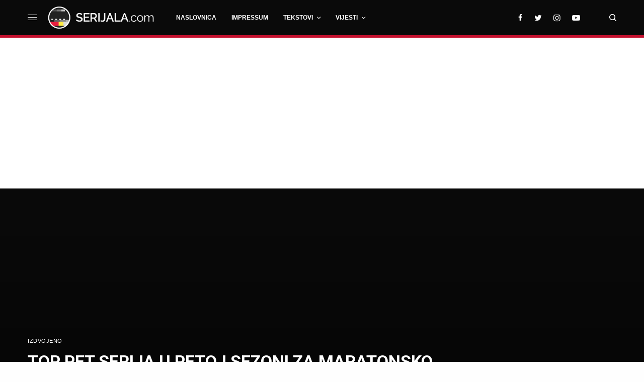

--- FILE ---
content_type: text/html; charset=UTF-8
request_url: https://www.serijala.com/izdvojeno/top-pet-serija-u-petoj-sezoni-za-maratonsko-gledanje/?replytocom=37164
body_size: 37093
content:
<!doctype html>
<html lang="hr">
<head>
	<meta charset="UTF-8" />
	<meta name="viewport" content="width=device-width, initial-scale=1, maximum-scale=1, user-scalable=no, viewport-fit=cover">
	<link rel="profile" href="https://gmpg.org/xfn/11">
	<link rel="pingback" href="https://www.serijala.com/xmlrpc.php">

	<link rel="shortcut icon" href="https://www.serijala.com/favicon.ico" />
	<link rel="shortcut icon" type="image/png" href="https://www.serijala.com/favicon.png" />

	<link rel="apple-touch-icon" sizes="57x57" href="/apple-icon-57x57.png">
	<link rel="apple-touch-icon" sizes="60x60" href="/apple-icon-60x60.png">
	<link rel="apple-touch-icon" sizes="72x72" href="/apple-icon-72x72.png">
	<link rel="apple-touch-icon" sizes="76x76" href="/apple-icon-76x76.png">
	<link rel="apple-touch-icon" sizes="114x114" href="/apple-icon-114x114.png">
	<link rel="apple-touch-icon" sizes="120x120" href="/apple-icon-120x120.png">
	<link rel="apple-touch-icon" sizes="144x144" href="/apple-icon-144x144.png">
	<link rel="apple-touch-icon" sizes="152x152" href="/apple-icon-152x152.png">
	<link rel="apple-touch-icon" sizes="180x180" href="/apple-icon-180x180.png">

	<meta property="fb:Page_id" content="117274988301721" />
	<meta property="fb:app_id" content="117274988301721" />

	<meta property="fb:admins" content="655058986" />
	<meta name="google-site-verification" content="FSNxkf8JdXpgVRCCbcD58uHU0rQFdzFVO5fmqVy8ELM" />
		<meta property="og:image" content="https://www.serijala.com/wp-content/uploads/2014/02/archer1.jpg"/>
	<meta property="og:type" content="article"/>
	<meta property="og:title" content="Top pet serija u petoj sezoni za maratonsko gledanje"/>
	<meta property="og:url" content="https://www.serijala.com/izdvojeno/top-pet-serija-u-petoj-sezoni-za-maratonsko-gledanje/"/>
	<meta property="og:description" content="Binge watching je ušao u Oxfordski rječnik -- evo pet serija koje možete iskoristiti za sljedeće maratonsko gledanje."/>
	
    <div id="fb-root"></div>
    <script async defer crossorigin="anonymous" src="https://connect.facebook.net/en_US/sdk.js#xfbml=1&version=v5.0&appId=117274988301721&autoLogAppEvents=1"></script>

	<title>Top pet serija u petoj sezoni za maratonsko gledanje &#8211; serijala.com</title>
<meta name='robots' content='max-image-preview:large, noindex, follow' />
<!-- Jetpack Site Verification Tags -->
<meta name="google-site-verification" content="FSNxkf8JdXpgVRCCbcD58uHU0rQFdzFVO5fmqVy8ELM" />
<link rel='dns-prefetch' href='//www.google.com' />
<link rel='dns-prefetch' href='//fonts.googleapis.com' />
<link rel='dns-prefetch' href='//use.typekit.net' />
<link rel='dns-prefetch' href='//s.w.org' />
<link rel='dns-prefetch' href='//jetpack.wordpress.com' />
<link rel='dns-prefetch' href='//s0.wp.com' />
<link rel='dns-prefetch' href='//public-api.wordpress.com' />
<link rel='dns-prefetch' href='//0.gravatar.com' />
<link rel='dns-prefetch' href='//1.gravatar.com' />
<link rel='dns-prefetch' href='//2.gravatar.com' />
<link rel="alternate" type="application/rss+xml" title="serijala.com &raquo; Kanal" href="https://www.serijala.com/feed/" />
<link rel="alternate" type="application/rss+xml" title="serijala.com &raquo; Kanal komentara" href="https://www.serijala.com/comments/feed/" />
<link rel="preconnect" href="//fonts.gstatic.com/" crossorigin><link rel="alternate" type="application/rss+xml" title="serijala.com &raquo; Top pet serija u petoj sezoni za maratonsko gledanje Kanal komentara" href="https://www.serijala.com/izdvojeno/top-pet-serija-u-petoj-sezoni-za-maratonsko-gledanje/feed/" />
		<script type="text/javascript">
			window._wpemojiSettings = {"baseUrl":"https:\/\/s.w.org\/images\/core\/emoji\/13.1.0\/72x72\/","ext":".png","svgUrl":"https:\/\/s.w.org\/images\/core\/emoji\/13.1.0\/svg\/","svgExt":".svg","source":{"concatemoji":"https:\/\/www.serijala.com\/wp-includes\/js\/wp-emoji-release.min.js?ver=5.8.12"}};
			!function(e,a,t){var n,r,o,i=a.createElement("canvas"),p=i.getContext&&i.getContext("2d");function s(e,t){var a=String.fromCharCode;p.clearRect(0,0,i.width,i.height),p.fillText(a.apply(this,e),0,0);e=i.toDataURL();return p.clearRect(0,0,i.width,i.height),p.fillText(a.apply(this,t),0,0),e===i.toDataURL()}function c(e){var t=a.createElement("script");t.src=e,t.defer=t.type="text/javascript",a.getElementsByTagName("head")[0].appendChild(t)}for(o=Array("flag","emoji"),t.supports={everything:!0,everythingExceptFlag:!0},r=0;r<o.length;r++)t.supports[o[r]]=function(e){if(!p||!p.fillText)return!1;switch(p.textBaseline="top",p.font="600 32px Arial",e){case"flag":return s([127987,65039,8205,9895,65039],[127987,65039,8203,9895,65039])?!1:!s([55356,56826,55356,56819],[55356,56826,8203,55356,56819])&&!s([55356,57332,56128,56423,56128,56418,56128,56421,56128,56430,56128,56423,56128,56447],[55356,57332,8203,56128,56423,8203,56128,56418,8203,56128,56421,8203,56128,56430,8203,56128,56423,8203,56128,56447]);case"emoji":return!s([10084,65039,8205,55357,56613],[10084,65039,8203,55357,56613])}return!1}(o[r]),t.supports.everything=t.supports.everything&&t.supports[o[r]],"flag"!==o[r]&&(t.supports.everythingExceptFlag=t.supports.everythingExceptFlag&&t.supports[o[r]]);t.supports.everythingExceptFlag=t.supports.everythingExceptFlag&&!t.supports.flag,t.DOMReady=!1,t.readyCallback=function(){t.DOMReady=!0},t.supports.everything||(n=function(){t.readyCallback()},a.addEventListener?(a.addEventListener("DOMContentLoaded",n,!1),e.addEventListener("load",n,!1)):(e.attachEvent("onload",n),a.attachEvent("onreadystatechange",function(){"complete"===a.readyState&&t.readyCallback()})),(n=t.source||{}).concatemoji?c(n.concatemoji):n.wpemoji&&n.twemoji&&(c(n.twemoji),c(n.wpemoji)))}(window,document,window._wpemojiSettings);
		</script>
		<style type="text/css">
img.wp-smiley,
img.emoji {
	display: inline !important;
	border: none !important;
	box-shadow: none !important;
	height: 1em !important;
	width: 1em !important;
	margin: 0 .07em !important;
	vertical-align: -0.1em !important;
	background: none !important;
	padding: 0 !important;
}
</style>
	<link rel='stylesheet' id='wp-block-library-css'  href='https://www.serijala.com/wp-includes/css/dist/block-library/style.min.css?ver=5.8.12' type='text/css' media='all' />
<style id='wp-block-library-inline-css' type='text/css'>
.has-text-align-justify{text-align:justify;}
</style>
<link rel='stylesheet' id='mediaelement-css'  href='https://www.serijala.com/wp-includes/js/mediaelement/mediaelementplayer-legacy.min.css?ver=4.2.16' type='text/css' media='all' />
<link rel='stylesheet' id='wp-mediaelement-css'  href='https://www.serijala.com/wp-includes/js/mediaelement/wp-mediaelement.min.css?ver=5.8.12' type='text/css' media='all' />
<link rel='stylesheet' id='wp-polls-css'  href='https://www.serijala.com/wp-content/plugins/wp-polls/polls-css.css?ver=2.75.6' type='text/css' media='all' />
<style id='wp-polls-inline-css' type='text/css'>
.wp-polls .pollbar {
	margin: 1px;
	font-size: 6px;
	line-height: 8px;
	height: 8px;
	background-image: url('https://www.serijala.com/wp-content/plugins/wp-polls/images/default/pollbg.gif');
	border: 1px solid #c8c8c8;
}

</style>
<link rel='stylesheet' id='thb-app-css'  href='https://www.serijala.com/wp-content/themes/theissue/assets/css/app.css?ver=1.2.3.0' type='text/css' media='all' />
<style id='thb-app-inline-css' type='text/css'>
body,h1, .h1, h2, .h2, h3, .h3, h4, .h4, h5, .h5, h6, .h6,.thb-lightbox-button .thb-lightbox-text,.post .post-category,.post.thumbnail-seealso .thb-seealso-text,.thb-entry-footer,.smart-list .smart-list-title .smart-list-count,.smart-list .thb-smart-list-content .smart-list-count,.thb-carousel.bottom-arrows .slick-bottom-arrows,.thb-hotspot-container,.thb-pin-it-container .thb-pin-it,label,input[type="text"],input[type="password"],input[type="date"],input[type="datetime"],input[type="email"],input[type="number"],input[type="search"],input[type="tel"],input[type="time"],input[type="url"],textarea,.testimonial-author,.thb-article-sponsors,input[type="submit"],submit,.button,.btn,.btn-block,.btn-text,.post .post-gallery .thb-post-icon,.post .thb-post-bottom,.woocommerce-MyAccount-navigation,.featured_image_credit,.widget .thb-widget-title,.thb-readmore .thb-readmore-title,.widget.thb_widget_instagram .thb-instagram-header,.widget.thb_widget_instagram .thb-instagram-footer,.thb-instagram-row figure .instagram-link,.widget.thb_widget_top_reviews .post .widget-review-title-holder .thb-widget-score,.thb-instagram-row figure,.widget.thb_widget_top_categories .thb-widget-category-link .thb-widget-category-name,.widget.thb_widget_twitter .thb-twitter-user,.widget.thb_widget_twitter .thb-tweet .thb-tweet-time,.widget.thb_widget_twitter .thb-tweet .thb-tweet-actions,.thb-social-links-container,.login-page-form,.woocommerce .woocommerce-form-login .lost_password,.woocommerce-message, .woocommerce-error, .woocommerce-notice, .woocommerce-info,.woocommerce-success,.select2,.woocommerce-MyAccount-content legend,.shop_table,.thb-lightbox-button .thb-lightbox-thumbs,.post.thumbnail-style6 .post-gallery .now-playing,.widget.thb_widget_top_reviews .post .widget-review-title-holder .thb-widget-score strong,.post.thumbnail-style8 .thumb_large_count,.post.thumbnail-style4 .thumb_count,.post .thb-read-more {}.post-title h1,.post-title h2,.post-title h3,.post-title h4,.post-title h5,.post-title h6 {font-weight:bold;}.post-content,.post-excerpt,.thb-article-subscribe p,.thb-article-author p,.commentlist .comment p, .commentlist .review p,.thb-executive-summary,.thb-newsletter-form p,.search-title p,.thb-product-detail .product-information .woocommerce-product-details__short-description,.widget:not(.woocommerce) p,.thb-author-info .thb-author-page-description p,.wpb_text_column,.no-vc,.woocommerce-tabs .wc-tab,.woocommerce-tabs .wc-tab p:not(.stars),.thb-pricing-table .pricing-container .pricing-description,.content404 p,.subfooter p {}.thb-full-menu {}.thb-mobile-menu,.thb-secondary-menu {}.thb-dropcap-on .post-detail .post-content>p:first-of-type:first-letter {}.widget.style1 .thb-widget-title,.widget.style2 .thb-widget-title {}em {}label {}input[type="submit"],submit,.button,.btn,.btn-block,.btn-text {}.article-container .post-content,.article-container .post-content p:not(.wp-block-cover-text) {}.post .post-category {}.post-detail .thb-executive-summary li {}.post .post-excerpt {}.thb-full-menu>li>a:not(.logolink) {}.thb-full-menu li .sub-menu li a {}.thb-mobile-menu>li>a {}.thb-mobile-menu .sub-menu a {}.thb-secondary-menu a {}#mobile-menu .menu-footer {}#mobile-menu .thb-social-links-container .thb-social-link-wrap .thb-social-link .thb-social-icon-container {}.widget .thb-widget-title,.widget.style2 .thb-widget-title{}.footer .widget .thb-widget-title,.footer .widget.style2 .thb-widget-title {}.footer .widget,.footer .widget p {}.subfooter .thb-full-menu>li>a:not(.logolink) {}.subfooter p {}.subfooter .thb-social-links-container.thb-social-horizontal .thb-social-link-wrap .thb-social-icon-container {}#scroll_to_top {}.search-title p {}@media screen and (min-width:1024px) {h1,.h1 {font-family:Roboto, 'BlinkMacSystemFont', -apple-system, 'Roboto', 'Lucida Sans';font-weight:700;font-size:34px;text-transform:uppercase !important;line-height:1.2em !important;}}h1,.h1 {font-family:Roboto, 'BlinkMacSystemFont', -apple-system, 'Roboto', 'Lucida Sans';}@media screen and (min-width:1024px) {h2 {font-family:Roboto, 'BlinkMacSystemFont', -apple-system, 'Roboto', 'Lucida Sans';font-weight:bold;}}h2 {font-family:Roboto, 'BlinkMacSystemFont', -apple-system, 'Roboto', 'Lucida Sans';}@media screen and (min-width:1024px) {h3 {font-family:Roboto, 'BlinkMacSystemFont', -apple-system, 'Roboto', 'Lucida Sans';font-weight:300;}}h3 {font-family:Roboto, 'BlinkMacSystemFont', -apple-system, 'Roboto', 'Lucida Sans';}@media screen and (min-width:1024px) {h4 {font-family:Open Sans, 'BlinkMacSystemFont', -apple-system, 'Roboto', 'Lucida Sans';font-weight:bold;}}h4 {font-family:Open Sans, 'BlinkMacSystemFont', -apple-system, 'Roboto', 'Lucida Sans';}@media screen and (min-width:1024px) {h5 {font-family:Open Sans, 'BlinkMacSystemFont', -apple-system, 'Roboto', 'Lucida Sans';font-weight:500;}}h5 {font-family:Open Sans, 'BlinkMacSystemFont', -apple-system, 'Roboto', 'Lucida Sans';}h6 {font-family:Open Sans, 'BlinkMacSystemFont', -apple-system, 'Roboto', 'Lucida Sans';font-weight:300;}.logo-holder .logolink .logoimg {max-height:50px;}.logo-holder .logolink .logoimg[src$=".svg"] {max-height:100%;height:50px;}@media screen and (max-width:1023px) {.header.header-mobile .logo-holder .logolink .logoimg {max-height:px;}.header.header-mobile .logo-holder .logolink .logoimg[src$=".svg"] {max-height:100%;height:px;}}.header.fixed:not(.header-mobile) .logo-holder .logolink .logoimg {max-height:30px;}.header.fixed:not(.header-mobile) .logo-holder .logolink .logoimg {max-height:100%;height:30px;}#mobile-menu .logolink .logoimg {max-height:38px;}#mobile-menu .logolink .logoimg {max-height:100%;height:38px;}.header:not(.fixed):not(.header-mobile):not(.style1) {padding-top:0px;padding-bottom:0px;}.header.style1 .header-logo-row {padding-top:0px;padding-bottom:0px;}.header:not(.header-mobile):not(.fixed) .logo-holder {padding-top:10px;padding-bottom:10px;}a:hover,h1 small, h2 small, h3 small, h4 small, h5 small, h6 small,h1 small a, h2 small a, h3 small a, h4 small a, h5 small a, h6 small a,.secondary-area .thb-follow-holder .sub-menu .subscribe_part .thb-newsletter-form h4,.secondary-area .thb-follow-holder .sub-menu .subscribe_part .thb-newsletter-form .newsletter-form .btn:hover,.thb-full-menu.thb-standard > li.current-menu-item:not(.has-hash) > a,.thb-full-menu > li > a:not(.logolink)[data-filter].active,.thb-dropdown-color-dark .thb-full-menu .sub-menu li a:hover,#mobile-menu.dark .thb-mobile-menu > li > a:hover,#mobile-menu.dark .sub-menu a:hover,#mobile-menu.dark .thb-secondary-menu a:hover,.thb-secondary-menu a:hover,.post .thb-read-more:hover,.post:not(.white-post-content) .thb-post-bottom.sponsored-bottom ul li,.post:not(.white-post-content) .thb-post-bottom .post-share:hover,.thb-dropcap-on .post-detail .post-content > p:first-of-type:first-letter,.post-detail .thb-executive-summary li:before,.thb-readmore p a,input[type="submit"].white:hover,.button.white:hover,.btn.white:hover,input[type="submit"].style2.accent,.button.style2.accent,.btn.style2.accent,.search-title h1 strong,.thb-author-page-meta a:hover,.widget.thb_widget_top_reviews .post .widget-review-title-holder .thb-widget-score strong,.thb-autotype .thb-autotype-entry,.thb_location_container.row .thb_location h5,.thb-page-menu li:hover a, .thb-page-menu li.current_page_item a,.thb-tabs.style3 .vc_tta-panel-heading h4 a:hover,.thb-tabs.style3 .vc_tta-panel-heading h4 a.active,.thb-tabs.style4 .vc_tta-panel-heading h4 a:hover,.thb-tabs.style4 .vc_tta-panel-heading h4 a.active,.thb-iconbox.top.type5 .iconbox-content .thb-read-more,.thb-testimonials.style7 .testimonial-author cite,.thb-testimonials.style7 .testimonial-author span,.thb-article-reactions .row .columns .thb-reaction.active .thb-reaction-count,.thb-article-sponsors .sponsored-by,.thb-cookie-bar .thb-cookie-text a,.thb-pricing-table.style2 .pricing-container .thb_pricing_head .thb-price,.thb-hotspot-container .product-hotspots .product-title .hotspots-buynow,.plyr--full-ui input[type=range],.woocommerce-checkout-payment .wc_payment_methods .wc_payment_method.payment_method_paypal .about_paypal,.has-thb-accent-color,.wp-block-button .wp-block-button__link.has-thb-accent-color {color:#c3112e;}.columns.thb-light-column .thb-newsletter-form .btn:hover,.secondary-area .thb-trending-holder .thb-full-menu li.menu-item-has-children .sub-menu .thb-trending .thb-trending-tabs a.active,.thb-full-menu.thb-line-marker > li > a:before,#mobile-menu.dark .widget.thb_widget_subscribe .btn:hover,.post .thb-read-more:after,.post.style4 .post-gallery:after,.post.style5 .post-inner-content,.post.style13 .post-gallery:after,.smart-list .smart-list-title .smart-list-count,.smart-list.smart-list-v3 .thb-smart-list-nav .arrow:not(.disabled):hover,.thb-custom-checkbox input[type="checkbox"]:checked + label:before,input[type="submit"]:not(.white):not(.grey):not(.style2):not(.white):not(.add_to_cart_button):not(.accent):hover,.button:not(.white):not(.grey):not(.style2):not(.white):not(.add_to_cart_button):not(.accent):hover,.btn:not(.white):not(.grey):not(.style2):not(.white):not(.add_to_cart_button):not(.accent):hover,input[type="submit"].grey:hover,.button.grey:hover,.btn.grey:hover,input[type="submit"].accent, input[type="submit"].checkout,.button.accent,.button.checkout,.btn.accent,.btn.checkout,input[type="submit"].style2.accent:hover,.button.style2.accent:hover,.btn.style2.accent:hover,.btn-text.style3 .circle-btn,.widget.thb_widget_top_categories .thb-widget-category-link:hover .thb-widget-category-name,.thb-progressbar .thb-progress span,.thb-page-menu.style1 li:hover a, .thb-page-menu.style1 li.current_page_item a,.thb-client-row.thb-opacity.with-accent .thb-client:hover,.thb-client-row .style4 .accent-color,.thb-tabs.style1 .vc_tta-panel-heading h4 a:before,.thb-testimonials.style7 .thb-carousel .slick-dots .select,.thb-categorylinks.style2 a:after,.thb-category-card:hover,.thb-hotspot-container .thb-hotspot.pin-accent,.pagination ul .page-numbers.current, .pagination ul .page-numbers:not(.dots):hover,.pagination .nav-links .page-numbers.current,.pagination .nav-links .page-numbers:not(.dots):hover,.woocommerce-pagination ul .page-numbers.current,.woocommerce-pagination ul .page-numbers:not(.dots):hover,.woocommerce-pagination .nav-links .page-numbers.current,.woocommerce-pagination .nav-links .page-numbers:not(.dots):hover,.plyr__control--overlaid,.plyr--video .plyr__control.plyr__tab-focus, .plyr--video .plyr__control:hover, .plyr--video .plyr__control[aria-expanded=true],.badge.onsale,.demo_store,.products .product .product_after_title .button:hover:after,.woocommerce-MyAccount-navigation ul li:hover a, .woocommerce-MyAccount-navigation ul li.is-active a,.has-thb-accent-background-color,.wp-block-button .wp-block-button__link.has-thb-accent-background-color {background-color:#c3112e;}input[type="submit"].accent:hover, input[type="submit"].checkout:hover,.button.accent:hover,.button.checkout:hover,.btn.accent:hover,.btn.checkout:hover {background-color:#b00f29;}.post-detail .post-split-title-container,.thb-article-reactions .row .columns .thb-reaction.active .thb-reaction-image,.secondary-area .thb-follow-holder .sub-menu .subscribe_part {background-color:rgba(195,17,46, 0.05);}.post.style6.style6-bg .post-inner-content {background-color:rgba(195,17,46, 0.15);}.thb-lightbox-button:hover {background-color:rgba(195,17,46, 0.05);}.thb-tabs.style3 .vc_tta-panel-heading h4 a:before {background-color:rgba(195,17,46, 0.4);}.secondary-area .thb-trending-holder .thb-full-menu li.menu-item-has-children .sub-menu .thb-trending .thb-trending-tabs a.active,.post .post-title a:hover > span,.post.sticky .post-title a>span,.thb-lightbox-button:hover,.thb-custom-checkbox label:before,input[type="submit"].style2.accent,.button.style2.accent,.btn.style2.accent,.thb-page-menu.style1 li:hover a, .thb-page-menu.style1 li.current_page_item a,.thb-client-row.has-border.thb-opacity.with-accent .thb-client:hover,.thb-iconbox.top.type5,.thb-article-reactions .row .columns .thb-reaction:hover .thb-reaction-image,.thb-article-reactions .row .columns .thb-reaction.active .thb-reaction-image,.pagination ul .page-numbers.current, .pagination ul .page-numbers:not(.dots):hover,.pagination .nav-links .page-numbers.current,.pagination .nav-links .page-numbers:not(.dots):hover,.woocommerce-pagination ul .page-numbers.current,.woocommerce-pagination ul .page-numbers:not(.dots):hover,.woocommerce-pagination .nav-links .page-numbers.current,.woocommerce-pagination .nav-links .page-numbers:not(.dots):hover,.woocommerce-MyAccount-navigation ul li:hover a, .woocommerce-MyAccount-navigation ul li.is-active a {border-color:#c3112e;}.thb-page-menu.style1 li:hover + li a, .thb-page-menu.style1 li.current_page_item + li a,.woocommerce-MyAccount-navigation ul li:hover + li a, .woocommerce-MyAccount-navigation ul li.is-active + li a {border-top-color:#c3112e;}.text-underline-style:after, .post-detail .post-content > p > a:after, .post-detail .post-content>ul:not([class])>li>a:after, .post-detail .post-content>ol:not([class])>li>a:after, .wpb_text_column p > a:after, .smart-list .thb-smart-list-content p > a:after, .post-gallery-content .thb-content-row .columns.image-text p>a:after {border-bottom-color:#c3112e;}.secondary-area .thb-trending-holder .thb-full-menu li.menu-item-has-children .sub-menu .thb-trending .thb-trending-tabs a.active + a {border-left-color:#c3112e;}.header.fixed .thb-reading-indicator .thb-indicator .indicator-hover,.header.fixed .thb-reading-indicator .thb-indicator .indicator-arrow,.commentlist .comment .reply a:hover svg path,.commentlist .review .reply a:hover svg path,.btn-text.style4 .arrow svg:first-child,.thb-iconbox.top.type5 .iconbox-content .thb-read-more svg,.thb-iconbox.top.type5 .iconbox-content .thb-read-more svg .bar,.thb-article-review.style2 .thb-article-figure .thb-average .thb-hexagon path {fill:#c3112e;}@media screen and (-ms-high-contrast:active), (-ms-high-contrast:none) {.header.fixed .thb-reading-indicator:hover .thb-indicator .indicator-hover {fill:#c3112e;}}.header.fixed .thb-reading-indicator .thb-indicator .indicator-fill {stroke:#c3112e;}.thb-tabs.style2 .vc_tta-panel-heading h4 a.active {-moz-box-shadow:inset 0 -3px 0 #c3112e, 0 1px 0 #c3112e;-webkit-box-shadow:inset 0 -3px 0 #c3112e, 0 1px 0 #c3112e;box-shadow:inset 0 -3px 0 #c3112e, 0 1px 0 #c3112e;}.thb-dropcap-on .post-detail .post-content>p:first-of-type:first-letter {color:#c3112e;}.page-id-48113 #wrapper div[role="main"],.postid-48113 #wrapper div[role="main"] {}.footer {background-color:#2d2d2d !important;}.subfooter .footer-logo-holder .logoimg {max-height:100px;}.header.style9 {border-bottom:5px solid #c3112e;}.header.header-full-width>.row {border-bottom:5px solid #c3112e !important;}.izarhive aside {display:none;}.izarhive .post {border:none !important;}.author_grid h4 {font-size:1.3em !important;}
</style>
<link rel='stylesheet' id='thb-style-css'  href='https://www.serijala.com/wp-content/themes/frozendonkeywheel/style.css?ver=1.2.3.0' type='text/css' media='all' />
<link rel='stylesheet' id='thb-google-fonts-css'  href='https://fonts.googleapis.com/css?family=Roboto%3A100%2C100i%2C300%2C300i%2C400%2C400i%2C500%2C500i%2C700%2C700i%2C900%2C900i%7COpen+Sans%3A300%2C400%2C500%2C600%2C700%2C800%2C300i%2C400i%2C500i%2C600i%2C700i%2C800i&#038;subset=latin%2Clatin-ext&#038;display=swap&#038;ver=1.2.3.0' type='text/css' media='all' />
<link rel='stylesheet' id='thb-typekit-css'  href='https://use.typekit.net/bcg7uhm.css?ver=1.2.3.0' type='text/css' media='' />
<link rel='stylesheet' id='jetpack_css-css'  href='https://www.serijala.com/wp-content/plugins/jetpack/css/jetpack.css?ver=10.5.3' type='text/css' media='all' />
<script type='text/javascript' src='https://www.serijala.com/wp-includes/js/jquery/jquery.min.js?ver=3.6.0' id='jquery-core-js'></script>
<script type='text/javascript' src='https://www.serijala.com/wp-includes/js/jquery/jquery-migrate.min.js?ver=3.3.2' id='jquery-migrate-js'></script>
<link rel="https://api.w.org/" href="https://www.serijala.com/wp-json/" /><link rel="alternate" type="application/json" href="https://www.serijala.com/wp-json/wp/v2/posts/48113" /><link rel="EditURI" type="application/rsd+xml" title="RSD" href="https://www.serijala.com/xmlrpc.php?rsd" />
<link rel="wlwmanifest" type="application/wlwmanifest+xml" href="https://www.serijala.com/wp-includes/wlwmanifest.xml" /> 
<meta name="generator" content="WordPress 5.8.12" />
<link rel="canonical" href="https://www.serijala.com/izdvojeno/top-pet-serija-u-petoj-sezoni-za-maratonsko-gledanje/" />
<link rel='shortlink' href='https://wp.me/pbK2Xj-cw1' />
<link rel="alternate" type="application/json+oembed" href="https://www.serijala.com/wp-json/oembed/1.0/embed?url=https%3A%2F%2Fwww.serijala.com%2Fizdvojeno%2Ftop-pet-serija-u-petoj-sezoni-za-maratonsko-gledanje%2F" />
<link rel="alternate" type="text/xml+oembed" href="https://www.serijala.com/wp-json/oembed/1.0/embed?url=https%3A%2F%2Fwww.serijala.com%2Fizdvojeno%2Ftop-pet-serija-u-petoj-sezoni-za-maratonsko-gledanje%2F&#038;format=xml" />
<script async custom-element="amp-ad" src="https://cdn.ampproject.org/v0/amp-ad-0.1.js"></script>

<script data-ad-client="ca-pub-8370388959500182" async src="https://pagead2.googlesyndication.com/pagead/js/adsbygoogle.js"></script>

<!-- Global site tag (gtag.js) - Google Analytics -->
<script async src="https://www.googletagmanager.com/gtag/js?id=UA-10738921-1"></script>
<script>
  window.dataLayer = window.dataLayer || [];
  function gtag(){dataLayer.push(arguments);}
  gtag('js', new Date());

  gtag('config', 'UA-10738921-1');
</script><style type='text/css'>img#wpstats{display:none}</style>
	<style type="text/css" media="all">
/* <![CDATA[ */
@import url("https://www.serijala.com/wp-content/plugins/wp-table-reloaded/css/plugin.css?ver=1.9.4");
.wp-table-reloaded th {background-color: #f2f2f2; padding: 6px; font-size: 12px}
.wp-table-reloaded .odd td {background-color: #f9f9f9}
.wp-table-reloaded td {padding: 6px; vertical-align: middle !important;}
/* ]]> */
</style><style type="text/css">
body.custom-background #wrapper div[role="main"] { background-color: #fff; }
</style>
<link rel="icon" href="https://www.serijala.com/wp-content/uploads/2014/11/cropped-serijala_logo-1-90x90.png" sizes="32x32" />
<link rel="icon" href="https://www.serijala.com/wp-content/uploads/2014/11/cropped-serijala_logo-1-370x230.png" sizes="192x192" />
<link rel="apple-touch-icon" href="https://www.serijala.com/wp-content/uploads/2014/11/cropped-serijala_logo-1-180x180.png" />
<meta name="msapplication-TileImage" content="https://www.serijala.com/wp-content/uploads/2014/11/cropped-serijala_logo-1-370x230.png" />
<noscript><style> .wpb_animate_when_almost_visible { opacity: 1; }</style></noscript>
	<script async defer src="https://us.gimp.zeronaught.com/__imp_apg__/js/volt-volterra_hmlodjle-83b259ef.js" id="_imp_apg_dip_" _imp_apg_cid_="volt-volterra_hmlodjle-83b259ef" _imp_apg_api_domain_="https://us.gimp.zeronaught.com"></script>
	
	<script src="https://us.gimp.zeronaught.com/__imp_apg__/js/volt-volterra_hmlodjle-83b259ef.js" id="_imp_apg_dip_" _imp_apg_cid_="volt-volterra_hmlodjle-83b259ef" _imp_apg_api_domain_="https://us.gimp.zeronaught.com"></script>
	
</head>
<body data-rsssl=1 class="post-template-default single single-post postid-48113 single-format-standard custom-background thb-dropcap-on fixed-header-on fixed-header-scroll-on thb-dropdown-color-dark right-click-off thb-borders-off thb-pinit-off thb-boxed-off thb-capitalize-off thb-parallax-off thb-single-product-ajax-on thb-article-sidebar-mobile-off wpb-js-composer js-comp-ver-6.1 vc_responsive">
<!-- Start Wrapper -->
<div id="wrapper" class="thb-page-transition-off">

			<!-- Start Fixed Header -->
		<header class="header fixed fixed-article header-full-width fixed-header-full-width-on light-header thb-fixed-shadow-style2">
  <div class="row full-width-row">
    <div class="small-12 columns">
      <div class="thb-navbar">
        <div class="fixed-logo-holder">
          	<div class="mobile-toggle-holder">
		<div class="mobile-toggle">
			<span></span><span></span><span></span>
		</div>
	</div>
	          	<div class="logo-holder fixed-logo-holder">
		<a href="https://www.serijala.com/" class="logolink" title="serijala.com">
			<img src="https://www.serijala.com/wp-content/uploads/2014/11/header-logo.png" loading="lazy" class="logoimg logo-dark" alt="serijala.com" />
		</a>
	</div>
	        </div>
        <div class="fixed-title-holder">
          <span>Trenutno čitaš</span>
          <div class="fixed-article-title">
            <h6 id="page-title">Top pet serija u petoj sezoni za maratonsko gledanje</h6>
          </div>
        </div>
        <div class="fixed-article-shares">
            <div class="thb-social-fixed sharing-counts-off">
          <div class="social-button-holder social-comment-holder">
        <svg xmlns="http://www.w3.org/2000/svg" version="1.1" x="0" y="0" width="14" height="14" viewBox="0 0 14 14" enable-background="new 0 0 14 14" xml:space="preserve"><path d="M3.6 14c0 0-0.1 0-0.1 0 -0.1-0.1-0.2-0.2-0.2-0.3v-2.7h-2.9C0.2 11 0 10.8 0 10.6V0.4C0 0.2 0.2 0 0.4 0h13.3C13.8 0 14 0.2 14 0.4v10.2c0 0.2-0.2 0.4-0.4 0.4H6.9L3.9 13.9C3.8 14 3.7 14 3.6 14zM0.7 10.2h2.9c0.2 0 0.4 0.2 0.4 0.4v2.2l2.5-2.4c0.1-0.1 0.2-0.1 0.2-0.1h6.6v-9.5H0.7V10.2z"/></svg><span>21 komentar</span>
      </div>
            <div class="social-button-holder">
      <a href="https://www.facebook.com/sharer.php?u=https://www.serijala.com/izdvojeno/top-pet-serija-u-petoj-sezoni-za-maratonsko-gledanje/" class="social social-facebook">
        <span class="thb-social-icon">
          <i class="thb-icon-facebook"></i>
        </span>
              </a>
    </div>
        <div class="social-button-holder">
      <a href="https://twitter.com/share?text=Top%20pet%20serija%20u%20petoj%20sezoni%20za%20maratonsko%20gledanje&#038;via=serijala&#038;url=https://www.serijala.com/izdvojeno/top-pet-serija-u-petoj-sezoni-za-maratonsko-gledanje/" class="social social-twitter">
        <span class="thb-social-icon">
          <i class="thb-icon-twitter"></i>
        </span>
              </a>
    </div>
        <div class="social-button-holder">
      <a href="mailto:?subject=Top%20pet%20serija%20u%20petoj%20sezoni%20za%20maratonsko%20gledanje&#038;body=Top%20pet%20serija%20u%20petoj%20sezoni%20za%20maratonsko%20gledanje%20https://www.serijala.com/izdvojeno/top-pet-serija-u-petoj-sezoni-za-maratonsko-gledanje/" class="social social-email">
        <span class="thb-social-icon">
          <i class="thb-icon-mail"></i>
        </span>
              </a>
    </div>
        <div class="social-button-holder">
      <a href="https://wa.me/?text=Top%20pet%20serija%20u%20petoj%20sezoni%20za%20maratonsko%20gledanje%20https://www.serijala.com/izdvojeno/top-pet-serija-u-petoj-sezoni-za-maratonsko-gledanje/" class="social social-whatsapp" data-action="share/whatsapp/share">
        <span class="thb-social-icon">
          <i class="thb-icon-whatsapp"></i>
        </span>
              </a>
    </div>
      </div>
          </div>
      </div>
    </div>
  </div>
  </header>
		<!-- End Fixed Header -->
	
		<div class="mobile-header-holder">
  <header class="header header-mobile header-mobile-style1 dark-header">
    <div class="row">
      <div class="small-3 columns">
        	<div class="mobile-toggle-holder">
		<div class="mobile-toggle">
			<span></span><span></span><span></span>
		</div>
	</div>
	      </div>
      <div class="small-6 columns">
        	<div class="logo-holder mobile-logo-holder">
		<a href="https://www.serijala.com/" class="logolink" title="serijala.com">
			<img src="https://www.serijala.com/wp-content/uploads/2014/11/logo.png" loading="lazy" class="logoimg logo-dark" alt="serijala.com" />
		</a>
	</div>
	      </div>
      <div class="small-3 columns">
        	<div class="secondary-area">
		 	<div class="thb-search-holder">
		<svg version="1.1" class="thb-search-icon" xmlns="http://www.w3.org/2000/svg" xmlns:xlink="http://www.w3.org/1999/xlink" x="0px" y="0px" viewBox="0 0 14 14" enable-background="new 0 0 14 14" xml:space="preserve" width="14" height="14">
		<path d="M13.8,12.7l-3-3c0.8-1,1.3-2.3,1.3-3.8c0-3.3-2.7-6-6.1-6C2.7,0,0,2.7,0,6c0,3.3,2.7,6,6.1,6c1.4,0,2.6-0.5,3.6-1.2l3,3
			c0.1,0.1,0.3,0.2,0.5,0.2c0.2,0,0.4-0.1,0.5-0.2C14.1,13.5,14.1,13,13.8,12.7z M1.5,6c0-2.5,2-4.5,4.5-4.5c2.5,0,4.5,2,4.5,4.5
			c0,2.5-2,4.5-4.5,4.5C3.5,10.5,1.5,8.5,1.5,6z"/>
</svg>
	</div>

		</div>
	      </div>
    </div>
  </header>
</div>
			<!-- Start Header -->
		<header class="header style9 thb-main-header dark-header">
  <div class="row">
    <div class="small-12 columns">
      <div class="thb-navbar">
        	<div class="mobile-toggle-holder">
		<div class="mobile-toggle">
			<span></span><span></span><span></span>
		</div>
	</div>
	        	<div class="logo-holder">
		<a href="https://www.serijala.com/" class="logolink" title="serijala.com">
			<img src="https://www.serijala.com/wp-content/uploads/2014/11/logo.png" loading="auto" class="logoimg logo-dark" alt="serijala.com" />
		</a>
	</div>
	        <!-- Start Full Menu -->
<nav class="full-menu">
	<ul id="menu-navigation" class="thb-full-menu thb-standard"><li id="menu-item-78402" class="menu-item menu-item-type-post_type menu-item-object-page menu-item-home menu-item-78402"><a href="https://www.serijala.com/"><span>Naslovnica</span></a></li>
<li id="menu-item-78314" class="menu-item menu-item-type-post_type menu-item-object-page menu-item-78314"><a href="https://www.serijala.com/impressum/"><span>Impressum</span></a></li>
<li id="menu-item-78482" class="menu-item menu-item-type-custom menu-item-object-custom menu-item-has-children menu-item-78482 menu-item-mega-parent"><a href="#"><span>Tekstovi</span></a>
<div class="thb_mega_menu_holder sub-menu mega-menu-style1"><div class="row no-row-padding max_width"><div class="small-12 columns">

<ul class="sub-menu thb_mega_menu">
	<li id="menu-item-78484" class="menu-item menu-item-type-taxonomy menu-item-object-category menu-item-78484"><a href="https://www.serijala.com/recenzije/"><span>recenzije</span></a></li>
	<li id="menu-item-78483" class="menu-item menu-item-type-taxonomy menu-item-object-category current-post-ancestor current-menu-parent current-post-parent menu-item-78483"><a href="https://www.serijala.com/izdvojeno/"><span>izdvojeno</span></a></li>
</ul>
<div class="category-children"><div class="tab-holder row mega-menu-style1 "><div class="small-3 columns"><div class="post mega-menu-style1 post-83993 type-post status-publish format-standard has-post-thumbnail hentry category-fantastika category-recenzije tag-star-wars-ahsoka thb-post-share-style3">
  <figure class="post-gallery">
    	<div class="thb-post-icon">
					<svg version="1.1" class="thb-review-icon" xmlns="http://www.w3.org/2000/svg" xmlns:xlink="http://www.w3.org/1999/xlink" x="0px" y="0px"
	 viewBox="0 0 13 13" style="enable-background:new 0 0 13 13;" xml:space="preserve">
<path d="M12.5,4.5L9,4C8.8,4,8.7,3.9,8.7,3.8L7,0.3C6.8-0.1,6.2-0.1,6,0.3L4.4,3.7C4.3,3.8,4.2,3.9,4.1,3.9L0.5,4.5
	C0,4.5-0.2,5.2,0.2,5.5l2.5,2.6c0.1,0.1,0.1,0.2,0.1,0.4l-0.6,3.7c-0.1,0.5,0.4,0.9,0.9,0.6l3.2-1.7c0.1-0.1,0.2-0.1,0.4,0l3.2,1.8
	c0.4,0.3,1-0.1,0.9-0.6l-0.6-3.7c0-0.1,0-0.3,0.1-0.4l2.6-2.7C13.2,5.2,13,4.6,12.5,4.5z"/>
</svg>
			<span class="review_count">6.5</span>
			</div>
	    <a href="https://www.serijala.com/fantastika/blic-recenzija-ahsoka-prva-sezona-disneyjeve-serije-nije-cjelovita-prica/"><img loading="lazy" width="740" height="600" src="https://www.serijala.com/wp-content/uploads/2023/10/ahsoka-rec-1.jpg" class="attachment-theissue-squaresmall-x2 size-theissue-squaresmall-x2 thb-lazyload lazyload wp-post-image" alt="" loading="lazy" data-src="https://www.serijala.com/wp-content/uploads/2023/10/ahsoka-rec-1-740x600.jpg" data-sizes="auto" /></a>
  </figure>
  <div class="post-title"><h6><a href="https://www.serijala.com/fantastika/blic-recenzija-ahsoka-prva-sezona-disneyjeve-serije-nije-cjelovita-prica/" title="Blic recenzija: Ahsoka &#8212; prva sezona Disneyjeve serije nije cjelovita priča"><span>Blic recenzija: Ahsoka &#8212; prva sezona Disneyjeve serije nije cjelovita priča</span></a></h6></div></div></div><div class="small-3 columns"><div class="post mega-menu-style1 post-83593 type-post status-publish format-standard has-post-thumbnail hentry category-izdvojeno category-recenzije tag-poker-face tag-shadow-and-bone tag-star-trek-picard tag-ted-lasso tag-the-last-of-us tag-the-mandalorian thb-post-share-style3">
  <figure class="post-gallery">
        <a href="https://www.serijala.com/izdvojeno/zima-2023-sto-smo-gledali-a-sto-smo-propustili-u-prva-tri-mjeseca-nove-godine/"><img loading="lazy" width="740" height="600" src="https://www.serijala.com/wp-content/uploads/2023/03/poker-face12-scaled-e1679416593608.jpg" class="attachment-theissue-squaresmall-x2 size-theissue-squaresmall-x2 thb-lazyload lazyload wp-post-image" alt="" loading="lazy" data-src="https://www.serijala.com/wp-content/uploads/2023/03/poker-face12-740x600.jpg" data-sizes="auto" /></a>
  </figure>
  <div class="post-title"><h6><a href="https://www.serijala.com/izdvojeno/zima-2023-sto-smo-gledali-a-sto-smo-propustili-u-prva-tri-mjeseca-nove-godine/" title="Zima 2023. &#8212; što smo gledali, a što smo propustili u prva tri mjeseca nove godine"><span>Zima 2023. &#8212; što smo gledali, a što smo propustili u prva tri mjeseca nove godine</span></a></h6></div></div></div><div class="small-3 columns"><div class="post mega-menu-style1 post-83102 type-post status-publish format-standard has-post-thumbnail hentry category-fantastika category-izdvojeno category-recenzije tag-lord-of-the-rings-gospodar-prstenova tag-the-lord-of-the-rings-the-rings-of-power thb-post-share-style3">
  <figure class="post-gallery">
    	<div class="thb-post-icon">
					<svg version="1.1" class="thb-review-icon" xmlns="http://www.w3.org/2000/svg" xmlns:xlink="http://www.w3.org/1999/xlink" x="0px" y="0px"
	 viewBox="0 0 13 13" style="enable-background:new 0 0 13 13;" xml:space="preserve">
<path d="M12.5,4.5L9,4C8.8,4,8.7,3.9,8.7,3.8L7,0.3C6.8-0.1,6.2-0.1,6,0.3L4.4,3.7C4.3,3.8,4.2,3.9,4.1,3.9L0.5,4.5
	C0,4.5-0.2,5.2,0.2,5.5l2.5,2.6c0.1,0.1,0.1,0.2,0.1,0.4l-0.6,3.7c-0.1,0.5,0.4,0.9,0.9,0.6l3.2-1.7c0.1-0.1,0.2-0.1,0.4,0l3.2,1.8
	c0.4,0.3,1-0.1,0.9-0.6l-0.6-3.7c0-0.1,0-0.3,0.1-0.4l2.6-2.7C13.2,5.2,13,4.6,12.5,4.5z"/>
</svg>
			<span class="review_count">8</span>
			</div>
	    <a href="https://www.serijala.com/izdvojeno/recenzija-rings-of-power-dugometrazna-poslastica-za-tolkienove-fanove-i-fantasy-amatere-koja-ce-s-nama-biti-jos-dugo/"><img loading="lazy" width="740" height="600" src="https://www.serijala.com/wp-content/uploads/2022/09/lord-naslovna-scaled.jpg" class="attachment-theissue-squaresmall-x2 size-theissue-squaresmall-x2 thb-lazyload lazyload wp-post-image" alt="" loading="lazy" data-src="https://www.serijala.com/wp-content/uploads/2022/09/lord-naslovna-740x600.jpg" data-sizes="auto" /></a>
  </figure>
  <div class="post-title"><h6><a href="https://www.serijala.com/izdvojeno/recenzija-rings-of-power-dugometrazna-poslastica-za-tolkienove-fanove-i-fantasy-amatere-koja-ce-s-nama-biti-jos-dugo/" title="Recenzija: Rings of Power &#8212; dugometražna poslastica za Tolkienove fanove i &#8220;fantasy amatere&#8221; koja će s nama biti još dugo"><span>Recenzija: Rings of Power &#8212; dugometražna poslastica za Tolkienove fanove i &#8220;fantasy amatere&#8221; koja će s nama biti još dugo</span></a></h6></div></div></div><div class="small-3 columns"><div class="post mega-menu-style1 post-83023 type-post status-publish format-standard has-post-thumbnail hentry category-drama category-izdvojeno category-recenzije tag-severance thb-post-share-style3">
  <figure class="post-gallery">
    	<div class="thb-post-icon">
					<svg version="1.1" class="thb-review-icon" xmlns="http://www.w3.org/2000/svg" xmlns:xlink="http://www.w3.org/1999/xlink" x="0px" y="0px"
	 viewBox="0 0 13 13" style="enable-background:new 0 0 13 13;" xml:space="preserve">
<path d="M12.5,4.5L9,4C8.8,4,8.7,3.9,8.7,3.8L7,0.3C6.8-0.1,6.2-0.1,6,0.3L4.4,3.7C4.3,3.8,4.2,3.9,4.1,3.9L0.5,4.5
	C0,4.5-0.2,5.2,0.2,5.5l2.5,2.6c0.1,0.1,0.1,0.2,0.1,0.4l-0.6,3.7c-0.1,0.5,0.4,0.9,0.9,0.6l3.2-1.7c0.1-0.1,0.2-0.1,0.4,0l3.2,1.8
	c0.4,0.3,1-0.1,0.9-0.6l-0.6-3.7c0-0.1,0-0.3,0.1-0.4l2.6-2.7C13.2,5.2,13,4.6,12.5,4.5z"/>
</svg>
			<span class="review_count">9</span>
			</div>
	    <a href="https://www.serijala.com/izdvojeno/recenzija-severance-mentalna-slagalica-u-kapitalistickoj-distopiji/"><img loading="lazy" width="740" height="600" src="https://www.serijala.com/wp-content/uploads/2022/07/ATV_Severance_Photo_010104-scaled-e1658666706764-20x16.jpg" class="attachment-theissue-squaresmall-x2 size-theissue-squaresmall-x2 thb-lazyload lazyload wp-post-image" alt="" loading="lazy" sizes="(max-width: 740px) 100vw, 740px" data-src="https://www.serijala.com/wp-content/uploads/2022/07/ATV_Severance_Photo_010104-scaled-e1658666706764-740x600.jpg" data-sizes="auto" data-srcset="https://www.serijala.com/wp-content/uploads/2022/07/ATV_Severance_Photo_010104-scaled-e1658666706764-740x600.jpg 740w, https://www.serijala.com/wp-content/uploads/2022/07/ATV_Severance_Photo_010104-scaled-e1658666706764-370x300.jpg 370w, https://www.serijala.com/wp-content/uploads/2022/07/ATV_Severance_Photo_010104-scaled-e1658666706764-20x16.jpg 20w" /></a>
  </figure>
  <div class="post-title"><h6><a href="https://www.serijala.com/izdvojeno/recenzija-severance-mentalna-slagalica-u-kapitalistickoj-distopiji/" title="Recenzija: Severance &#8212; Mentalna slagalica u kapitalističkoj distopiji"><span>Recenzija: Severance &#8212; Mentalna slagalica u kapitalističkoj distopiji</span></a></h6></div></div></div></div><div class="tab-holder row mega-menu-style1 "><div class="small-3 columns"><div class="post mega-menu-style1 post-84474 type-post status-publish format-standard has-post-thumbnail hentry category-fantastika category-izdvojeno category-ostalo tag-the-last-of-us thb-post-share-style3">
  <figure class="post-gallery">
        <a href="https://www.serijala.com/izdvojeno/prvi-dojmovi-the-last-of-us-druga-sezona-otvara-nove-mogucnosti/"><img loading="lazy" width="740" height="600" src="https://www.serijala.com/wp-content/uploads/2025/04/joel-s2.png" class="attachment-theissue-squaresmall-x2 size-theissue-squaresmall-x2 thb-lazyload lazyload wp-post-image" alt="" loading="lazy" data-src="https://www.serijala.com/wp-content/uploads/2025/04/joel-s2-740x600.png" data-sizes="auto" /></a>
  </figure>
  <div class="post-title"><h6><a href="https://www.serijala.com/izdvojeno/prvi-dojmovi-the-last-of-us-druga-sezona-otvara-nove-mogucnosti/" title="Prvi dojmovi: The Last of Us &#8212; druga sezona otvara nove mogućnosti"><span>Prvi dojmovi: The Last of Us &#8212; druga sezona otvara nove mogućnosti</span></a></h6></div></div></div><div class="small-3 columns"><div class="post mega-menu-style1 post-84453 type-post status-publish format-standard has-post-thumbnail hentry category-drama category-izdvojeno tag-the-white-lotus-bijeli-lotos thb-post-share-style3">
  <figure class="post-gallery">
        <a href="https://www.serijala.com/izdvojeno/prvi-dojmovi-the-white-lotus-treca-sezona-hbo-ove-serije-oklada-je-na-sigurno/"><img loading="lazy" width="740" height="600" src="https://www.serijala.com/wp-content/uploads/2025/02/lotos2.jpg" class="attachment-theissue-squaresmall-x2 size-theissue-squaresmall-x2 thb-lazyload lazyload wp-post-image" alt="" loading="lazy" data-src="https://www.serijala.com/wp-content/uploads/2025/02/lotos2-740x600.jpg" data-sizes="auto" /></a>
  </figure>
  <div class="post-title"><h6><a href="https://www.serijala.com/izdvojeno/prvi-dojmovi-the-white-lotus-treca-sezona-hbo-ove-serije-oklada-je-na-sigurno/" title="Prvi dojmovi: The White Lotus &#8212; treća sezona HBO-ove serije oklada je na sigurno"><span>Prvi dojmovi: The White Lotus &#8212; treća sezona HBO-ove serije oklada je na sigurno</span></a></h6></div></div></div><div class="small-3 columns"><div class="post mega-menu-style1 post-84360 type-post status-publish format-standard has-post-thumbnail hentry category-izdvojeno tag-colin-from-accounts tag-evil tag-fantasmas tag-fargo tag-get-millie-black tag-ludwig tag-my-brilliant-friend-genijalna-prijateljica tag-pachinko tag-ripley tag-shogun tag-slow-horses tag-somebody-somewhere-netko-negdje tag-star-trek-lower-decks thb-post-share-style3">
  <figure class="post-gallery">
        <a href="https://www.serijala.com/izdvojeno/najbolje-serije-2024-godine/"><img loading="lazy" width="740" height="600" src="https://www.serijala.com/wp-content/uploads/2025/01/naslovna-scaled.jpeg" class="attachment-theissue-squaresmall-x2 size-theissue-squaresmall-x2 thb-lazyload lazyload wp-post-image" alt="" loading="lazy" data-src="https://www.serijala.com/wp-content/uploads/2025/01/naslovna-740x600.jpeg" data-sizes="auto" /></a>
  </figure>
  <div class="post-title"><h6><a href="https://www.serijala.com/izdvojeno/najbolje-serije-2024-godine/" title="Najbolje serije 2024. godine"><span>Najbolje serije 2024. godine</span></a></h6></div></div></div><div class="small-3 columns"><div class="post mega-menu-style1 post-84272 type-post status-publish format-standard has-post-thumbnail hentry category-izdvojeno tag-dexter-original-sin tag-dexter-ressurection tag-doctor-who tag-like-a-dragon-yakuza tag-silo tag-star-trek tag-star-trek-starfleet-academy tag-star-trek-strange-new-worlds tag-the-boys tag-the-lord-of-the-rings-the-rings-of-power tag-the-penguin-pingvin tag-uzumaki thb-post-share-style3">
  <figure class="post-gallery">
        <a href="https://www.serijala.com/izdvojeno/san-diego-comic-con-2024-najave-i-vijesti-iz-tv-svijeta/"><img loading="lazy" width="740" height="600" src="https://www.serijala.com/wp-content/uploads/2024/07/comic.jpg" class="attachment-theissue-squaresmall-x2 size-theissue-squaresmall-x2 thb-lazyload lazyload wp-post-image" alt="" loading="lazy" data-src="https://www.serijala.com/wp-content/uploads/2024/07/comic-740x600.jpg" data-sizes="auto" /></a>
  </figure>
  <div class="post-title"><h6><a href="https://www.serijala.com/izdvojeno/san-diego-comic-con-2024-najave-i-vijesti-iz-tv-svijeta/" title="San Diego Comic-Con 2024: Najave i vijesti iz TV svijeta"><span>San Diego Comic-Con 2024: Najave i vijesti iz TV svijeta</span></a></h6></div></div></div></div></div></div></div></div></li>
<li id="menu-item-78491" class="menu-item menu-item-type-custom menu-item-object-custom menu-item-has-children menu-item-78491 menu-item-mega-parent"><a href="#"><span>Vijesti</span></a>
<div class="thb_mega_menu_holder sub-menu mega-menu-style1"><div class="row no-row-padding max_width"><div class="small-12 columns">

<ul class="sub-menu thb_mega_menu">
	<li id="menu-item-78492" class="menu-item menu-item-type-taxonomy menu-item-object-category menu-item-78492"><a href="https://www.serijala.com/drama/"><span>drama</span></a></li>
	<li id="menu-item-78493" class="menu-item menu-item-type-taxonomy menu-item-object-category menu-item-78493"><a href="https://www.serijala.com/fantastika/"><span>fantastika</span></a></li>
	<li id="menu-item-78494" class="menu-item menu-item-type-taxonomy menu-item-object-category menu-item-78494"><a href="https://www.serijala.com/komedija/"><span>komedija</span></a></li>
	<li id="menu-item-78499" class="menu-item menu-item-type-taxonomy menu-item-object-category menu-item-78499"><a href="https://www.serijala.com/traileri/"><span>traileri</span></a></li>
	<li id="menu-item-78502" class="menu-item menu-item-type-taxonomy menu-item-object-category menu-item-78502"><a href="https://www.serijala.com/akcija/"><span>akcija</span></a></li>
	<li id="menu-item-78503" class="menu-item menu-item-type-taxonomy menu-item-object-category menu-item-78503"><a href="https://www.serijala.com/animacija/"><span>animacija</span></a></li>
	<li id="menu-item-78505" class="menu-item menu-item-type-taxonomy menu-item-object-category menu-item-78505"><a href="https://www.serijala.com/emisije/"><span>emisije</span></a></li>
	<li id="menu-item-78508" class="menu-item menu-item-type-taxonomy menu-item-object-category menu-item-78508"><a href="https://www.serijala.com/reality/"><span>reality</span></a></li>
	<li id="menu-item-78506" class="menu-item menu-item-type-taxonomy menu-item-object-category menu-item-78506"><a href="https://www.serijala.com/nagrade/"><span>nagrade</span></a></li>
	<li id="menu-item-78504" class="menu-item menu-item-type-taxonomy menu-item-object-category menu-item-78504"><a href="https://www.serijala.com/domacice/"><span>domaćice</span></a></li>
	<li id="menu-item-78507" class="menu-item menu-item-type-taxonomy menu-item-object-category menu-item-78507"><a href="https://www.serijala.com/ostalo/"><span>ostalo</span></a></li>
</ul>
<div class="category-children"><div class="tab-holder row mega-menu-style1 "><div class="small-3 columns"><div class="post mega-menu-style1 post-84453 type-post status-publish format-standard has-post-thumbnail hentry category-drama category-izdvojeno tag-the-white-lotus-bijeli-lotos thb-post-share-style3">
  <figure class="post-gallery">
        <a href="https://www.serijala.com/izdvojeno/prvi-dojmovi-the-white-lotus-treca-sezona-hbo-ove-serije-oklada-je-na-sigurno/"><img loading="lazy" width="740" height="600" src="https://www.serijala.com/wp-content/uploads/2025/02/lotos2.jpg" class="attachment-theissue-squaresmall-x2 size-theissue-squaresmall-x2 thb-lazyload lazyload wp-post-image" alt="" loading="lazy" data-src="https://www.serijala.com/wp-content/uploads/2025/02/lotos2-740x600.jpg" data-sizes="auto" /></a>
  </figure>
  <div class="post-title"><h6><a href="https://www.serijala.com/izdvojeno/prvi-dojmovi-the-white-lotus-treca-sezona-hbo-ove-serije-oklada-je-na-sigurno/" title="Prvi dojmovi: The White Lotus &#8212; treća sezona HBO-ove serije oklada je na sigurno"><span>Prvi dojmovi: The White Lotus &#8212; treća sezona HBO-ove serije oklada je na sigurno</span></a></h6></div></div></div><div class="small-3 columns"><div class="post mega-menu-style1 post-84446 type-post status-publish format-standard has-post-thumbnail hentry category-drama tag-the-white-lotus-bijeli-lotos thb-post-share-style3">
  <figure class="post-gallery">
        <a href="https://www.serijala.com/drama/the-white-lotus-3-hbo-je-pripremio-novi-trailer-za-nadolazecu-sezonu/"><img loading="lazy" width="740" height="600" src="https://www.serijala.com/wp-content/uploads/2025/01/lotos.jpg" class="attachment-theissue-squaresmall-x2 size-theissue-squaresmall-x2 thb-lazyload lazyload wp-post-image" alt="" loading="lazy" data-src="https://www.serijala.com/wp-content/uploads/2025/01/lotos-740x600.jpg" data-sizes="auto" /></a>
  </figure>
  <div class="post-title"><h6><a href="https://www.serijala.com/drama/the-white-lotus-3-hbo-je-pripremio-novi-trailer-za-nadolazecu-sezonu/" title="The White Lotus 3: HBO je pripremio novi trailer za nadolazeću sezonu"><span>The White Lotus 3: HBO je pripremio novi trailer za nadolazeću sezonu</span></a></h6></div></div></div><div class="small-3 columns"><div class="post mega-menu-style1 post-84355 type-post status-publish format-standard has-post-thumbnail hentry category-drama tag-the-white-lotus-bijeli-lotos thb-post-share-style3">
  <figure class="post-gallery">
        <a href="https://www.serijala.com/drama/nova-sezona-hbo-ove-serije-bijeli-lotos-stize-17-veljace-na-max/"><img loading="lazy" width="740" height="600" src="https://www.serijala.com/wp-content/uploads/2024/12/bijeli.jpg" class="attachment-theissue-squaresmall-x2 size-theissue-squaresmall-x2 thb-lazyload lazyload wp-post-image" alt="" loading="lazy" data-src="https://www.serijala.com/wp-content/uploads/2024/12/bijeli-740x600.jpg" data-sizes="auto" /></a>
  </figure>
  <div class="post-title"><h6><a href="https://www.serijala.com/drama/nova-sezona-hbo-ove-serije-bijeli-lotos-stize-17-veljace-na-max/" title="Nova sezona HBO-ove serije &#8220;Bijeli lotos&#8221; stiže 17. veljače na Max"><span>Nova sezona HBO-ove serije &#8220;Bijeli lotos&#8221; stiže 17. veljače na Max</span></a></h6></div></div></div><div class="small-3 columns"><div class="post mega-menu-style1 post-84345 type-post status-publish format-standard has-post-thumbnail hentry category-drama tag-the-pitt-pitsburska-bolnica thb-post-share-style3">
  <figure class="post-gallery">
        <a href="https://www.serijala.com/drama/the-pitt-pitsburska-bolnica-premijera-10-sijecnja-na-maxu/"><img loading="lazy" width="740" height="600" src="https://www.serijala.com/wp-content/uploads/2024/12/the-pitt-e1734083195734.png" class="attachment-theissue-squaresmall-x2 size-theissue-squaresmall-x2 thb-lazyload lazyload wp-post-image" alt="" loading="lazy" data-src="https://www.serijala.com/wp-content/uploads/2024/12/the-pitt-740x600.png" data-sizes="auto" /></a>
  </figure>
  <div class="post-title"><h6><a href="https://www.serijala.com/drama/the-pitt-pitsburska-bolnica-premijera-10-sijecnja-na-maxu/" title="The Pitt (&#8220;Pitsburška bolnica&#8221;) &#8212; Premijera 10. siječnja na Maxu"><span>The Pitt (&#8220;Pitsburška bolnica&#8221;) &#8212; Premijera 10. siječnja na Maxu</span></a></h6></div></div></div></div><div class="tab-holder row mega-menu-style1 "><div class="small-3 columns"><div class="post mega-menu-style1 post-84485 type-post status-publish format-standard has-post-thumbnail hentry category-fantastika tag-harry-potter thb-post-share-style3">
  <figure class="post-gallery">
        <a href="https://www.serijala.com/fantastika/hbo-originalna-harry-potter-serija-objavila-glumacku-postavu/"><img loading="lazy" width="740" height="600" src="https://www.serijala.com/wp-content/uploads/2025/04/harry-potter.jpg" class="attachment-theissue-squaresmall-x2 size-theissue-squaresmall-x2 thb-lazyload lazyload wp-post-image" alt="" loading="lazy" data-src="https://www.serijala.com/wp-content/uploads/2025/04/harry-potter-740x600.jpg" data-sizes="auto" /></a>
  </figure>
  <div class="post-title"><h6><a href="https://www.serijala.com/fantastika/hbo-originalna-harry-potter-serija-objavila-glumacku-postavu/" title="HBO originalna Harry Potter serija objavila glumačku postavu"><span>HBO originalna Harry Potter serija objavila glumačku postavu</span></a></h6></div></div></div><div class="small-3 columns"><div class="post mega-menu-style1 post-84474 type-post status-publish format-standard has-post-thumbnail hentry category-fantastika category-izdvojeno category-ostalo tag-the-last-of-us thb-post-share-style3">
  <figure class="post-gallery">
        <a href="https://www.serijala.com/izdvojeno/prvi-dojmovi-the-last-of-us-druga-sezona-otvara-nove-mogucnosti/"><img loading="lazy" width="740" height="600" src="https://www.serijala.com/wp-content/uploads/2025/04/joel-s2.png" class="attachment-theissue-squaresmall-x2 size-theissue-squaresmall-x2 thb-lazyload lazyload wp-post-image" alt="" loading="lazy" data-src="https://www.serijala.com/wp-content/uploads/2025/04/joel-s2-740x600.png" data-sizes="auto" /></a>
  </figure>
  <div class="post-title"><h6><a href="https://www.serijala.com/izdvojeno/prvi-dojmovi-the-last-of-us-druga-sezona-otvara-nove-mogucnosti/" title="Prvi dojmovi: The Last of Us &#8212; druga sezona otvara nove mogućnosti"><span>Prvi dojmovi: The Last of Us &#8212; druga sezona otvara nove mogućnosti</span></a></h6></div></div></div><div class="small-3 columns"><div class="post mega-menu-style1 post-84468 type-post status-publish format-standard has-post-thumbnail hentry category-fantastika tag-eternaut thb-post-share-style3">
  <figure class="post-gallery">
        <a href="https://www.serijala.com/fantastika/eternaut-netflixova-adaptacija-remek-djela-devete-umjetnosti-stize-krajem-mjeseca/"><img loading="lazy" width="740" height="600" src="https://www.serijala.com/wp-content/uploads/2025/04/eternaut.jpg" class="attachment-theissue-squaresmall-x2 size-theissue-squaresmall-x2 thb-lazyload lazyload wp-post-image" alt="" loading="lazy" data-src="https://www.serijala.com/wp-content/uploads/2025/04/eternaut-740x600.jpg" data-sizes="auto" /></a>
  </figure>
  <div class="post-title"><h6><a href="https://www.serijala.com/fantastika/eternaut-netflixova-adaptacija-remek-djela-devete-umjetnosti-stize-krajem-mjeseca/" title="Eternaut: Netflixova adaptacija remek-djela devete umjetnosti stiže krajem mjeseca"><span>Eternaut: Netflixova adaptacija remek-djela devete umjetnosti stiže krajem mjeseca</span></a></h6></div></div></div><div class="small-3 columns"><div class="post mega-menu-style1 post-84466 type-post status-publish format-standard has-post-thumbnail hentry category-fantastika tag-star-trek-strange-new-worlds thb-post-share-style3">
  <figure class="post-gallery">
        <a href="https://www.serijala.com/fantastika/star-trek-strange-new-worlds-stize-na-ljeto-predstavljen-novi-trailer/"><img loading="lazy" width="740" height="525" src="https://www.serijala.com/wp-content/uploads/2023/04/strange-new-1.jpg" class="attachment-theissue-squaresmall-x2 size-theissue-squaresmall-x2 thb-lazyload lazyload wp-post-image" alt="" loading="lazy" data-src="https://www.serijala.com/wp-content/uploads/2023/04/strange-new-1-740x525.jpg" data-sizes="auto" /></a>
  </figure>
  <div class="post-title"><h6><a href="https://www.serijala.com/fantastika/star-trek-strange-new-worlds-stize-na-ljeto-predstavljen-novi-trailer/" title="Star Trek: Strange New Worlds stiže na ljeto, predstavljen novi trailer"><span>Star Trek: Strange New Worlds stiže na ljeto, predstavljen novi trailer</span></a></h6></div></div></div></div><div class="tab-holder row mega-menu-style1 "><div class="small-3 columns"><div class="post mega-menu-style1 post-84234 type-post status-publish format-standard has-post-thumbnail hentry category-izdvojeno category-komedija tag-hacks tag-komicari thb-post-share-style3">
  <figure class="post-gallery">
        <a href="https://www.serijala.com/izdvojeno/hacks-komicari-intrigantna-maxova-serija-vrijedna-je-vaseg-vremena/"><img loading="lazy" width="740" height="600" src="https://www.serijala.com/wp-content/uploads/2024/06/hacks.jpg" class="attachment-theissue-squaresmall-x2 size-theissue-squaresmall-x2 thb-lazyload lazyload wp-post-image" alt="" loading="lazy" data-src="https://www.serijala.com/wp-content/uploads/2024/06/hacks-740x600.jpg" data-sizes="auto" /></a>
  </figure>
  <div class="post-title"><h6><a href="https://www.serijala.com/izdvojeno/hacks-komicari-intrigantna-maxova-serija-vrijedna-je-vaseg-vremena/" title="Hacks (&#8220;Komičari&#8221;) &#8211; Intrigantna Maxova serija vrijedna je vašeg vremena"><span>Hacks (&#8220;Komičari&#8221;) &#8211; Intrigantna Maxova serija vrijedna je vašeg vremena</span></a></h6></div></div></div><div class="small-3 columns"><div class="post mega-menu-style1 post-83807 type-post status-publish format-standard has-post-thumbnail hentry category-komedija tag-the-bear thb-post-share-style3">
  <figure class="post-gallery">
        <a href="https://www.serijala.com/komedija/the-bear-druga-sezona-je-najuspjesnija-fx-ova-premijera-na-streaming-platformi-hulu/"><img loading="lazy" width="740" height="600" src="https://www.serijala.com/wp-content/uploads/2022/12/the-bear-1-20x16.jpg" class="attachment-theissue-squaresmall-x2 size-theissue-squaresmall-x2 thb-lazyload lazyload wp-post-image" alt="" loading="lazy" sizes="(max-width: 740px) 100vw, 740px" data-src="https://www.serijala.com/wp-content/uploads/2022/12/the-bear-1-740x600.jpg" data-sizes="auto" data-srcset="https://www.serijala.com/wp-content/uploads/2022/12/the-bear-1-740x600.jpg 740w, https://www.serijala.com/wp-content/uploads/2022/12/the-bear-1-370x300.jpg 370w, https://www.serijala.com/wp-content/uploads/2022/12/the-bear-1-20x16.jpg 20w" /></a>
  </figure>
  <div class="post-title"><h6><a href="https://www.serijala.com/komedija/the-bear-druga-sezona-je-najuspjesnija-fx-ova-premijera-na-streaming-platformi-hulu/" title="The Bear: Druga sezona je najuspješnija FX-ova premijera na streaming platformi Hulu"><span>The Bear: Druga sezona je najuspješnija FX-ova premijera na streaming platformi Hulu</span></a></h6></div></div></div><div class="small-3 columns"><div class="post mega-menu-style1 post-83767 type-post status-publish format-standard has-post-thumbnail hentry category-komedija tag-good-omens tag-the-afterparty thb-post-share-style3">
  <figure class="post-gallery">
        <a href="https://www.serijala.com/komedija/good-omens-i-the-afterparty-pogledajte-trailere-za-nove-sezone/"><img loading="lazy" width="740" height="600" src="https://www.serijala.com/wp-content/uploads/2019/03/good-omens-naslovna.png" class="attachment-theissue-squaresmall-x2 size-theissue-squaresmall-x2 thb-lazyload lazyload wp-post-image" alt="" loading="lazy" data-src="https://www.serijala.com/wp-content/uploads/2019/03/good-omens-naslovna-740x600.png" data-sizes="auto" /></a>
  </figure>
  <div class="post-title"><h6><a href="https://www.serijala.com/komedija/good-omens-i-the-afterparty-pogledajte-trailere-za-nove-sezone/" title="Good Omens i The Afterparty: Pogledajte trailere za nove sezone"><span>Good Omens i The Afterparty: Pogledajte trailere za nove sezone</span></a></h6></div></div></div><div class="small-3 columns"><div class="post mega-menu-style1 post-83733 type-post status-publish format-video has-post-thumbnail hentry category-komedija tag-and-just-like-that-i-tek-tako post_format-post-format-video thb-post-share-style3">
  <figure class="post-gallery">
    	<div class="thb-post-icon">
					<svg version="1.1" class="thb-video-icon" xmlns="http://www.w3.org/2000/svg" xmlns:xlink="http://www.w3.org/1999/xlink" x="0px" y="0px"
	 width="8px" height="10px" viewBox="296 535 8 10" enable-background="new 296 535 8 10" xml:space="preserve">
<path d="M303.816,539.639l-7.259-4.587c-0.174-0.109-0.409-0.041-0.508,0.149c-0.038,0.068-0.05,0.136-0.05,0.204v9.188
	c0,0.23,0.161,0.407,0.371,0.407c0.062,0,0.125-0.014,0.187-0.055l7.259-4.587c0.173-0.109,0.235-0.366,0.136-0.557
	C303.915,539.721,303.878,539.68,303.816,539.639z"/>
</svg>
			</div>
	    <a href="https://www.serijala.com/komedija/and-just-like-that-i-tek-tako-druga-sezona-stize-na-hbo-max-22-lipnja/"><img loading="lazy" width="740" height="600" src="https://www.serijala.com/wp-content/uploads/2023/05/seks-i-grad-e1684488921557.jpg" class="attachment-theissue-squaresmall-x2 size-theissue-squaresmall-x2 thb-lazyload lazyload wp-post-image" alt="" loading="lazy" data-src="https://www.serijala.com/wp-content/uploads/2023/05/seks-i-grad-740x600.jpg" data-sizes="auto" /></a>
  </figure>
  <div class="post-title"><h6><a href="https://www.serijala.com/komedija/and-just-like-that-i-tek-tako-druga-sezona-stize-na-hbo-max-22-lipnja/" title="And Just Like That&#8230; (&#8220;I tek tako&#8230;&#8221;): Druga sezona stiže na HBO Max 22. lipnja"><span>And Just Like That&#8230; (&#8220;I tek tako&#8230;&#8221;): Druga sezona stiže na HBO Max 22. lipnja</span></a></h6></div></div></div></div><div class="tab-holder row mega-menu-style1 "><div class="small-3 columns"><div class="post mega-menu-style1 post-83067 type-post status-publish format-video has-post-thumbnail hentry category-traileri tag-curb-your-enthusiasm-bez-odusevljenja-molim tag-the-last-of-us tag-the-white-lotus-bijeli-lotos tag-tokyo-vice post_format-post-format-video thb-post-share-style3">
  <figure class="post-gallery">
    	<div class="thb-post-icon">
					<svg version="1.1" class="thb-video-icon" xmlns="http://www.w3.org/2000/svg" xmlns:xlink="http://www.w3.org/1999/xlink" x="0px" y="0px"
	 width="8px" height="10px" viewBox="296 535 8 10" enable-background="new 296 535 8 10" xml:space="preserve">
<path d="M303.816,539.639l-7.259-4.587c-0.174-0.109-0.409-0.041-0.508,0.149c-0.038,0.068-0.05,0.136-0.05,0.204v9.188
	c0,0.23,0.161,0.407,0.371,0.407c0.062,0,0.125-0.014,0.187-0.055l7.259-4.587c0.173-0.109,0.235-0.366,0.136-0.557
	C303.915,539.721,303.878,539.68,303.816,539.639z"/>
</svg>
			</div>
	    <a href="https://www.serijala.com/traileri/the-last-of-us-stize-sljedece-godine-hbo-je-predstavio-kratki-teaser-za-svoje-nove-serije/"><img loading="lazy" width="740" height="600" src="https://www.serijala.com/wp-content/uploads/2022/08/the-last-of-us-premijera.jpg" class="attachment-theissue-squaresmall-x2 size-theissue-squaresmall-x2 thb-lazyload lazyload wp-post-image" alt="" loading="lazy" data-src="https://www.serijala.com/wp-content/uploads/2022/08/the-last-of-us-premijera-740x600.jpg" data-sizes="auto" /></a>
  </figure>
  <div class="post-title"><h6><a href="https://www.serijala.com/traileri/the-last-of-us-stize-sljedece-godine-hbo-je-predstavio-kratki-teaser-za-svoje-nove-serije/" title="The Last of Us stiže sljedeće godine, HBO je predstavio kratki teaser za svoje nove serije"><span>The Last of Us stiže sljedeće godine, HBO je predstavio kratki teaser za svoje nove serije</span></a></h6></div></div></div><div class="small-3 columns"><div class="post mega-menu-style1 post-82707 type-post status-publish format-standard has-post-thumbnail hentry category-ostalo category-traileri tag-lord-of-the-rings-gospodar-prstenova tag-moon-knight tag-super-bowl tag-the-lord-of-the-rings-the-rings-of-power thb-post-share-style3">
  <figure class="post-gallery">
        <a href="https://www.serijala.com/traileri/super-bowl-lvi-pogledajte-trailere-i-reklame-s-jucerasnje-utakmice/"><img loading="lazy" width="740" height="600" src="https://www.serijala.com/wp-content/uploads/2022/02/super-bowl-lvi.jpg" class="attachment-theissue-squaresmall-x2 size-theissue-squaresmall-x2 thb-lazyload lazyload wp-post-image" alt="" loading="lazy" data-src="https://www.serijala.com/wp-content/uploads/2022/02/super-bowl-lvi-740x600.jpg" data-sizes="auto" /></a>
  </figure>
  <div class="post-title"><h6><a href="https://www.serijala.com/traileri/super-bowl-lvi-pogledajte-trailere-i-reklame-s-jucerasnje-utakmice/" title="Super Bowl LVI: Pogledajte trailere i reklame s jučerašnje utakmice"><span>Super Bowl LVI: Pogledajte trailere i reklame s jučerašnje utakmice</span></a></h6></div></div></div><div class="small-3 columns"><div class="post mega-menu-style1 post-82365 type-post status-publish format-video has-post-thumbnail hentry category-drama category-traileri tag-landscapers-krajobrazni-arhitekti post_format-post-format-video thb-post-share-style3">
  <figure class="post-gallery">
    	<div class="thb-post-icon">
					<svg version="1.1" class="thb-video-icon" xmlns="http://www.w3.org/2000/svg" xmlns:xlink="http://www.w3.org/1999/xlink" x="0px" y="0px"
	 width="8px" height="10px" viewBox="296 535 8 10" enable-background="new 296 535 8 10" xml:space="preserve">
<path d="M303.816,539.639l-7.259-4.587c-0.174-0.109-0.409-0.041-0.508,0.149c-0.038,0.068-0.05,0.136-0.05,0.204v9.188
	c0,0.23,0.161,0.407,0.371,0.407c0.062,0,0.125-0.014,0.187-0.055l7.259-4.587c0.173-0.109,0.235-0.366,0.136-0.557
	C303.915,539.721,303.878,539.68,303.816,539.639z"/>
</svg>
			</div>
	    <a href="https://www.serijala.com/drama/premijera-nove-serije-krajobrazni-arhitekti-landscapers-8-prosinca-na-hbo-go-u/"><img loading="lazy" width="740" height="576" src="https://www.serijala.com/wp-content/uploads/2021/12/Landscapers.jpg" class="attachment-theissue-squaresmall-x2 size-theissue-squaresmall-x2 thb-lazyload lazyload wp-post-image" alt="" loading="lazy" data-src="https://www.serijala.com/wp-content/uploads/2021/12/Landscapers-740x576.jpg" data-sizes="auto" /></a>
  </figure>
  <div class="post-title"><h6><a href="https://www.serijala.com/drama/premijera-nove-serije-krajobrazni-arhitekti-landscapers-8-prosinca-na-hbo-go-u/" title="Premijera nove serije &#8220;Krajobrazni arhitekti&#8221; (Landscapers) 8. prosinca na HBO GO-u"><span>Premijera nove serije &#8220;Krajobrazni arhitekti&#8221; (Landscapers) 8. prosinca na HBO GO-u</span></a></h6></div></div></div><div class="small-3 columns"><div class="post mega-menu-style1 post-82358 type-post status-publish format-video has-post-thumbnail hentry category-drama category-traileri tag-euphoria-euforija post_format-post-format-video thb-post-share-style3">
  <figure class="post-gallery">
    	<div class="thb-post-icon">
					<svg version="1.1" class="thb-video-icon" xmlns="http://www.w3.org/2000/svg" xmlns:xlink="http://www.w3.org/1999/xlink" x="0px" y="0px"
	 width="8px" height="10px" viewBox="296 535 8 10" enable-background="new 296 535 8 10" xml:space="preserve">
<path d="M303.816,539.639l-7.259-4.587c-0.174-0.109-0.409-0.041-0.508,0.149c-0.038,0.068-0.05,0.136-0.05,0.204v9.188
	c0,0.23,0.161,0.407,0.371,0.407c0.062,0,0.125-0.014,0.187-0.055l7.259-4.587c0.173-0.109,0.235-0.366,0.136-0.557
	C303.915,539.721,303.878,539.68,303.816,539.639z"/>
</svg>
			</div>
	    <a href="https://www.serijala.com/drama/euphoria-se-vraca-na-hbo-10-sijecnja/"><img loading="lazy" width="740" height="576" src="https://www.serijala.com/wp-content/uploads/2021/11/euforija-1.jpg" class="attachment-theissue-squaresmall-x2 size-theissue-squaresmall-x2 thb-lazyload lazyload wp-post-image" alt="" loading="lazy" data-src="https://www.serijala.com/wp-content/uploads/2021/11/euforija-1-740x576.jpg" data-sizes="auto" /></a>
  </figure>
  <div class="post-title"><h6><a href="https://www.serijala.com/drama/euphoria-se-vraca-na-hbo-10-sijecnja/" title="Euphoria se vraća na HBO 10. siječnja"><span>Euphoria se vraća na HBO 10. siječnja</span></a></h6></div></div></div></div><div class="tab-holder row mega-menu-style1 "><div class="small-3 columns"><div class="post mega-menu-style1 post-84336 type-post status-publish format-standard has-post-thumbnail hentry category-akcija tag-daredevil-born-again tag-marvels-daredevil thb-post-share-style3">
  <figure class="post-gallery">
        <a href="https://www.serijala.com/akcija/daredevil-born-again-stize-u-ozujku-na-disney-trailer-procurio/"><img loading="lazy" width="740" height="600" src="https://www.serijala.com/wp-content/uploads/2018/11/daredevil-poster-1.jpg" class="attachment-theissue-squaresmall-x2 size-theissue-squaresmall-x2 thb-lazyload lazyload wp-post-image" alt="" loading="lazy" data-src="https://www.serijala.com/wp-content/uploads/2018/11/daredevil-poster-1-740x600.jpg" data-sizes="auto" /></a>
  </figure>
  <div class="post-title"><h6><a href="https://www.serijala.com/akcija/daredevil-born-again-stize-u-ozujku-na-disney-trailer-procurio/" title="Daredevil: Born Again stiže u ožujku na Disney+, trailer procurio"><span>Daredevil: Born Again stiže u ožujku na Disney+, trailer procurio</span></a></h6></div></div></div><div class="small-3 columns"><div class="post mega-menu-style1 post-84324 type-post status-publish format-standard has-post-thumbnail hentry category-akcija tag-slow-horses thb-post-share-style3">
  <figure class="post-gallery">
        <a href="https://www.serijala.com/akcija/slow-horses-obnovljen-za-sestu-sezonu/"><img loading="lazy" width="740" height="600" src="https://www.serijala.com/wp-content/uploads/2023/12/slow-horses-20x16.jpg" class="attachment-theissue-squaresmall-x2 size-theissue-squaresmall-x2 thb-lazyload lazyload wp-post-image" alt="" loading="lazy" sizes="(max-width: 740px) 100vw, 740px" data-src="https://www.serijala.com/wp-content/uploads/2023/12/slow-horses-740x600.jpg" data-sizes="auto" data-srcset="https://www.serijala.com/wp-content/uploads/2023/12/slow-horses-740x600.jpg 740w, https://www.serijala.com/wp-content/uploads/2023/12/slow-horses-370x300.jpg 370w, https://www.serijala.com/wp-content/uploads/2023/12/slow-horses-20x16.jpg 20w" /></a>
  </figure>
  <div class="post-title"><h6><a href="https://www.serijala.com/akcija/slow-horses-obnovljen-za-sestu-sezonu/" title="Slow Horses obnovljen za šestu sezonu"><span>Slow Horses obnovljen za šestu sezonu</span></a></h6></div></div></div><div class="small-3 columns"><div class="post mega-menu-style1 post-84007 type-post status-publish format-standard has-post-thumbnail hentry category-akcija tag-macgyver thb-post-share-style3">
  <figure class="post-gallery">
        <a href="https://www.serijala.com/akcija/premijerno-na-axn-adriji-povratak-agenta-macgyvera-u-rebootu-kultne-akcijske-serije/"><img loading="lazy" width="740" height="600" src="https://www.serijala.com/wp-content/uploads/2023/10/macgyver.jpg" class="attachment-theissue-squaresmall-x2 size-theissue-squaresmall-x2 thb-lazyload lazyload wp-post-image" alt="" loading="lazy" data-src="https://www.serijala.com/wp-content/uploads/2023/10/macgyver-740x600.jpg" data-sizes="auto" /></a>
  </figure>
  <div class="post-title"><h6><a href="https://www.serijala.com/akcija/premijerno-na-axn-adriji-povratak-agenta-macgyvera-u-rebootu-kultne-akcijske-serije/" title="Premijerno na AXN Adriji: Povratak agenta MacGyvera u rebootu kultne akcijske serije"><span>Premijerno na AXN Adriji: Povratak agenta MacGyvera u rebootu kultne akcijske serije</span></a></h6></div></div></div><div class="small-3 columns"><div class="post mega-menu-style1 post-83929 type-post status-publish format-video has-post-thumbnail hentry category-akcija tag-gen-v tag-the-boys post_format-post-format-video thb-post-share-style3">
  <figure class="post-gallery">
    	<div class="thb-post-icon">
					<svg version="1.1" class="thb-video-icon" xmlns="http://www.w3.org/2000/svg" xmlns:xlink="http://www.w3.org/1999/xlink" x="0px" y="0px"
	 width="8px" height="10px" viewBox="296 535 8 10" enable-background="new 296 535 8 10" xml:space="preserve">
<path d="M303.816,539.639l-7.259-4.587c-0.174-0.109-0.409-0.041-0.508,0.149c-0.038,0.068-0.05,0.136-0.05,0.204v9.188
	c0,0.23,0.161,0.407,0.371,0.407c0.062,0,0.125-0.014,0.187-0.055l7.259-4.587c0.173-0.109,0.235-0.366,0.136-0.557
	C303.915,539.721,303.878,539.68,303.816,539.639z"/>
</svg>
			</div>
	    <a href="https://www.serijala.com/akcija/gen-v-trailer-za-spinoff-amazonove-serije-the-boys/"><img loading="lazy" width="740" height="600" src="https://www.serijala.com/wp-content/uploads/2023/07/gen-v.jpg" class="attachment-theissue-squaresmall-x2 size-theissue-squaresmall-x2 thb-lazyload lazyload wp-post-image" alt="" loading="lazy" data-src="https://www.serijala.com/wp-content/uploads/2023/07/gen-v-740x600.jpg" data-sizes="auto" /></a>
  </figure>
  <div class="post-title"><h6><a href="https://www.serijala.com/akcija/gen-v-trailer-za-spinoff-amazonove-serije-the-boys/" title="Gen V: Trailer za spinoff Amazonove serije The Boys"><span>Gen V: Trailer za spinoff Amazonove serije The Boys</span></a></h6></div></div></div></div><div class="tab-holder row mega-menu-style1 "><div class="small-3 columns"><div class="post mega-menu-style1 post-84038 type-post status-publish format-standard has-post-thumbnail hentry category-animacija tag-arcane thb-post-share-style3">
  <figure class="post-gallery">
        <a href="https://www.serijala.com/animacija/arcane-druga-sezona-najavljena-premijera-tek-za-godinu-dana/"><img loading="lazy" width="740" height="600" src="https://www.serijala.com/wp-content/uploads/2023/11/arcane-e1699622361196.jpg" class="attachment-theissue-squaresmall-x2 size-theissue-squaresmall-x2 thb-lazyload lazyload wp-post-image" alt="" loading="lazy" data-src="https://www.serijala.com/wp-content/uploads/2023/11/arcane-740x600.jpg" data-sizes="auto" /></a>
  </figure>
  <div class="post-title"><h6><a href="https://www.serijala.com/animacija/arcane-druga-sezona-najavljena-premijera-tek-za-godinu-dana/" title="Arcane: Druga sezona najavljena, premijera tek za godinu dana"><span>Arcane: Druga sezona najavljena, premijera tek za godinu dana</span></a></h6></div></div></div><div class="small-3 columns"><div class="post mega-menu-style1 post-83883 type-post status-publish format-standard has-post-thumbnail hentry category-animacija tag-uzumaki thb-post-share-style3">
  <figure class="post-gallery">
        <a href="https://www.serijala.com/animacija/uzumaki-adult-swimova-adaptacija-jos-uvijek-je-u-produkciji/"><img loading="lazy" width="740" height="538" src="https://www.serijala.com/wp-content/uploads/2023/07/uzumaki.jpg" class="attachment-theissue-squaresmall-x2 size-theissue-squaresmall-x2 thb-lazyload lazyload wp-post-image" alt="" loading="lazy" data-src="https://www.serijala.com/wp-content/uploads/2023/07/uzumaki-740x538.jpg" data-sizes="auto" /></a>
  </figure>
  <div class="post-title"><h6><a href="https://www.serijala.com/animacija/uzumaki-adult-swimova-adaptacija-jos-uvijek-je-u-produkciji/" title="Uzumaki: Adult Swimova adaptacija još uvijek je u produkciji"><span>Uzumaki: Adult Swimova adaptacija još uvijek je u produkciji</span></a></h6></div></div></div><div class="small-3 columns"><div class="post mega-menu-style1 post-83877 type-post status-publish format-standard has-post-thumbnail hentry category-animacija tag-strange-planet thb-post-share-style3">
  <figure class="post-gallery">
        <a href="https://www.serijala.com/animacija/strange-planet-dan-harmon-i-nathan-w-pyle-imaju-animiranu-seriju-za-apple-tv/"><img loading="lazy" width="740" height="600" src="https://www.serijala.com/wp-content/uploads/2023/07/strange-planet-e1688718641771.jpg" class="attachment-theissue-squaresmall-x2 size-theissue-squaresmall-x2 thb-lazyload lazyload wp-post-image" alt="" loading="lazy" data-src="https://www.serijala.com/wp-content/uploads/2023/07/strange-planet-740x600.jpg" data-sizes="auto" /></a>
  </figure>
  <div class="post-title"><h6><a href="https://www.serijala.com/animacija/strange-planet-dan-harmon-i-nathan-w-pyle-imaju-animiranu-seriju-za-apple-tv/" title="Strange Planet: Dan Harmon i Nathan W. Pyle imaju animiranu seriju za Apple TV+"><span>Strange Planet: Dan Harmon i Nathan W. Pyle imaju animiranu seriju za Apple TV+</span></a></h6></div></div></div><div class="small-3 columns"><div class="post mega-menu-style1 post-83772 type-post status-publish format-video has-post-thumbnail hentry category-animacija tag-the-venture-bros post_format-post-format-video thb-post-share-style3">
  <figure class="post-gallery">
    	<div class="thb-post-icon">
					<svg version="1.1" class="thb-video-icon" xmlns="http://www.w3.org/2000/svg" xmlns:xlink="http://www.w3.org/1999/xlink" x="0px" y="0px"
	 width="8px" height="10px" viewBox="296 535 8 10" enable-background="new 296 535 8 10" xml:space="preserve">
<path d="M303.816,539.639l-7.259-4.587c-0.174-0.109-0.409-0.041-0.508,0.149c-0.038,0.068-0.05,0.136-0.05,0.204v9.188
	c0,0.23,0.161,0.407,0.371,0.407c0.062,0,0.125-0.014,0.187-0.055l7.259-4.587c0.173-0.109,0.235-0.366,0.136-0.557
	C303.915,539.721,303.878,539.68,303.816,539.639z"/>
</svg>
			</div>
	    <a href="https://www.serijala.com/animacija/the-venture-bros-radiant-is-the-blood-of-the-baboon-heart-stize-krajem-srpnja/"><img loading="lazy" width="740" height="600" src="https://www.serijala.com/wp-content/uploads/2016/01/venture-bros.jpg" class="attachment-theissue-squaresmall-x2 size-theissue-squaresmall-x2 thb-lazyload lazyload wp-post-image" alt="" loading="lazy" data-src="https://www.serijala.com/wp-content/uploads/2016/01/venture-bros-740x600.jpg" data-sizes="auto" /></a>
  </figure>
  <div class="post-title"><h6><a href="https://www.serijala.com/animacija/the-venture-bros-radiant-is-the-blood-of-the-baboon-heart-stize-krajem-srpnja/" title="The Venture Bros.: Radiant is the Blood of the Baboon Heart stiže krajem srpnja"><span>The Venture Bros.: Radiant is the Blood of the Baboon Heart stiže krajem srpnja</span></a></h6></div></div></div></div><div class="tab-holder row mega-menu-style1 "><div class="small-3 columns"><div class="post mega-menu-style1 post-84286 type-post status-publish format-standard has-post-thumbnail hentry category-emisije tag-axn-adria">
  <figure class="post-gallery">
        <a href="https://www.serijala.com/emisije/axn-spin-u-kolovozu-donosi-niz-novih-sezona-lifestyle-i-true-crime-serijala/"><img loading="lazy" width="740" height="600" src="https://www.serijala.com/wp-content/uploads/2024/08/axn-spin-e1722504180258.jpg" class="attachment-theissue-squaresmall-x2 size-theissue-squaresmall-x2 thb-lazyload lazyload wp-post-image" alt="" loading="lazy" data-src="https://www.serijala.com/wp-content/uploads/2024/08/axn-spin-740x600.jpg" data-sizes="auto" /></a>
  </figure>
  <div class="post-title"><h6><a href="https://www.serijala.com/emisije/axn-spin-u-kolovozu-donosi-niz-novih-sezona-lifestyle-i-true-crime-serijala/" title="AXN Spin u kolovozu donosi niz novih sezona lifestyle i true crime serijala"><span>AXN Spin u kolovozu donosi niz novih sezona lifestyle i true crime serijala</span></a></h6></div></div></div><div class="small-3 columns"><div class="post mega-menu-style1 post-84280 type-post status-publish format-standard has-post-thumbnail hentry category-emisije tag-famous-last-words">
  <figure class="post-gallery">
        <a href="https://www.serijala.com/emisije/netflix-ce-snimati-posljednje-intervjue-s-poznatim-ljudima-i-objavljivat-ce-ih-posthumno/"><img loading="lazy" width="740" height="600" src="https://www.serijala.com/wp-content/uploads/2024/07/netf1.jpg" class="attachment-theissue-squaresmall-x2 size-theissue-squaresmall-x2 thb-lazyload lazyload wp-post-image" alt="" loading="lazy" data-src="https://www.serijala.com/wp-content/uploads/2024/07/netf1-740x600.jpg" data-sizes="auto" /></a>
  </figure>
  <div class="post-title"><h6><a href="https://www.serijala.com/emisije/netflix-ce-snimati-posljednje-intervjue-s-poznatim-ljudima-i-objavljivat-ce-ih-posthumno/" title="Netflix će snimati &#8220;posljednje&#8221; intervjue s poznatim ljudima i objavljivat će ih posthumno"><span>Netflix će snimati &#8220;posljednje&#8221; intervjue s poznatim ljudima i objavljivat će ih posthumno</span></a></h6></div></div></div><div class="small-3 columns"><div class="post mega-menu-style1 post-83926 type-post status-publish format-standard has-post-thumbnail hentry category-emisije tag-make-love-fake-love">
  <figure class="post-gallery">
        <a href="https://www.serijala.com/emisije/u-dubrovniku-je-upravo-pocelo-snimanje-nove-viasat3-produkcije-make-love-fake-love-s-claudijom-liptai/"><img loading="lazy" width="740" height="600" src="https://www.serijala.com/wp-content/uploads/2023/07/make-love.jpg" class="attachment-theissue-squaresmall-x2 size-theissue-squaresmall-x2 thb-lazyload lazyload wp-post-image" alt="" loading="lazy" data-src="https://www.serijala.com/wp-content/uploads/2023/07/make-love-740x600.jpg" data-sizes="auto" /></a>
  </figure>
  <div class="post-title"><h6><a href="https://www.serijala.com/emisije/u-dubrovniku-je-upravo-pocelo-snimanje-nove-viasat3-produkcije-make-love-fake-love-s-claudijom-liptai/" title="U Dubrovniku je upravo počelo snimanje nove VIASAT3 produkcije &#8220;Make Love, Fake Love&#8221; s Claudijom Liptai"><span>U Dubrovniku je upravo počelo snimanje nove VIASAT3 produkcije &#8220;Make Love, Fake Love&#8221; s Claudijom Liptai</span></a></h6></div></div></div><div class="small-3 columns"><div class="post mega-menu-style1 post-82694 type-post status-publish format-standard has-post-thumbnail hentry category-emisije tag-how-to-with-john-wilson tag-vodic-kroz-zivot-s-johnom-wilsonom">
  <figure class="post-gallery">
        <a href="https://www.serijala.com/emisije/hbo-obnovio-how-to-with-john-wilson-za-trecu-sezonu/"><img loading="lazy" width="740" height="576" src="https://www.serijala.com/wp-content/uploads/2022/02/john-wilson-s02.jpg" class="attachment-theissue-squaresmall-x2 size-theissue-squaresmall-x2 thb-lazyload lazyload wp-post-image" alt="" loading="lazy" data-src="https://www.serijala.com/wp-content/uploads/2022/02/john-wilson-s02-740x576.jpg" data-sizes="auto" /></a>
  </figure>
  <div class="post-title"><h6><a href="https://www.serijala.com/emisije/hbo-obnovio-how-to-with-john-wilson-za-trecu-sezonu/" title="HBO obnovio How To With John Wilson za treću sezonu"><span>HBO obnovio How To With John Wilson za treću sezonu</span></a></h6></div></div></div></div><div class="tab-holder row mega-menu-style1 "><div class="small-3 columns"><div class="post mega-menu-style1 post-25601 type-post status-publish format-standard has-post-thumbnail hentry category-ostalo category-reality tag-jjk-security tag-secret-stash tag-the-walking-dead-zivi-mrtvaci">
  <figure class="post-gallery">
        <a href="https://www.serijala.com/ostalo/amc-narucio-reality-show-kevina-smitha/"><img loading="lazy" width="500" height="265" src="https://www.serijala.com/wp-content/uploads/2011/09/kevin-smith.jpg" class="attachment-theissue-squaresmall-x2 size-theissue-squaresmall-x2 thb-lazyload lazyload wp-post-image" alt="" loading="lazy" data-src="https://www.serijala.com/wp-content/uploads/2011/09/kevin-smith.jpg" data-sizes="auto" /></a>
  </figure>
  <div class="post-title"><h6><a href="https://www.serijala.com/ostalo/amc-narucio-reality-show-kevina-smitha/" title="AMC naručio reality show Kevina Smitha"><span>AMC naručio reality show Kevina Smitha</span></a></h6></div></div></div></div><div class="tab-holder row mega-menu-style1 "><div class="small-3 columns"><div class="post mega-menu-style1 post-84250 type-post status-publish format-standard has-post-thumbnail hentry category-nagrade tag-emmy tag-shogun tag-the-bear">
  <figure class="post-gallery">
        <a href="https://www.serijala.com/nagrade/emmy-nominacije-fx-zaradio-93-nominacije-shogun-i-the-bear-favoriti-u-svojim-kategorijama/"><img loading="lazy" width="740" height="600" src="https://www.serijala.com/wp-content/uploads/2024/07/shogun-1-e1721378758791.jpg" class="attachment-theissue-squaresmall-x2 size-theissue-squaresmall-x2 thb-lazyload lazyload wp-post-image" alt="" loading="lazy" data-src="https://www.serijala.com/wp-content/uploads/2024/07/shogun-1-740x600.jpg" data-sizes="auto" /></a>
  </figure>
  <div class="post-title"><h6><a href="https://www.serijala.com/nagrade/emmy-nominacije-fx-zaradio-93-nominacije-shogun-i-the-bear-favoriti-u-svojim-kategorijama/" title="Emmy nominacije: FX zaradio 93 nominacije, Shogun i The Bear favoriti u svojim kategorijama"><span>Emmy nominacije: FX zaradio 93 nominacije, Shogun i The Bear favoriti u svojim kategorijama</span></a></h6></div></div></div><div class="small-3 columns"><div class="post mega-menu-style1 post-83901 type-post status-publish format-standard has-post-thumbnail hentry category-nagrade tag-emmy">
  <figure class="post-gallery">
        <a href="https://www.serijala.com/nagrade/objavljene-nominacije-za-75-dodjelu-nagrada-emmy/"><img loading="lazy" width="740" height="600" src="https://www.serijala.com/wp-content/uploads/2023/07/emmy-2023.jpg" class="attachment-theissue-squaresmall-x2 size-theissue-squaresmall-x2 thb-lazyload lazyload wp-post-image" alt="" loading="lazy" data-src="https://www.serijala.com/wp-content/uploads/2023/07/emmy-2023-740x600.jpg" data-sizes="auto" /></a>
  </figure>
  <div class="post-title"><h6><a href="https://www.serijala.com/nagrade/objavljene-nominacije-za-75-dodjelu-nagrada-emmy/" title="Objavljene nominacije za 75. dodjelu nagrada Emmy"><span>Objavljene nominacije za 75. dodjelu nagrada Emmy</span></a></h6></div></div></div><div class="small-3 columns"><div class="post mega-menu-style1 post-83822 type-post status-publish format-standard has-post-thumbnail hentry category-nagrade tag-abbott-elementary tag-better-call-saul tag-mrs-davis tag-star-wars-andor tag-succession-nasljede tag-the-bear tag-the-last-of-us">
  <figure class="post-gallery">
        <a href="https://www.serijala.com/nagrade/tca-nagrade-the-bear-succession-i-the-last-of-us-predvode-nominacije/"><img loading="lazy" width="740" height="600" src="https://www.serijala.com/wp-content/uploads/2023/07/tca-awards.jpg" class="attachment-theissue-squaresmall-x2 size-theissue-squaresmall-x2 thb-lazyload lazyload wp-post-image" alt="" loading="lazy" data-src="https://www.serijala.com/wp-content/uploads/2023/07/tca-awards-740x600.jpg" data-sizes="auto" /></a>
  </figure>
  <div class="post-title"><h6><a href="https://www.serijala.com/nagrade/tca-nagrade-the-bear-succession-i-the-last-of-us-predvode-nominacije/" title="TCA nagrade: The Bear, Succession i The Last of Us predvode nominacije"><span>TCA nagrade: The Bear, Succession i The Last of Us predvode nominacije</span></a></h6></div></div></div><div class="small-3 columns"><div class="post mega-menu-style1 post-83713 type-post status-publish format-standard has-post-thumbnail hentry category-nagrade tag-abbott-elementary tag-andor tag-atlanta tag-better-call-saul tag-pachinko tag-severance">
  <figure class="post-gallery">
        <a href="https://www.serijala.com/nagrade/dodjela-nagrada-peabody-otkazana-deset-dobitnika-u-kategoriji-zabavnog-programa/"><img loading="lazy" width="740" height="600" src="https://www.serijala.com/wp-content/uploads/2023/05/peabody.jpg" class="attachment-theissue-squaresmall-x2 size-theissue-squaresmall-x2 thb-lazyload lazyload wp-post-image" alt="" loading="lazy" data-src="https://www.serijala.com/wp-content/uploads/2023/05/peabody-740x600.jpg" data-sizes="auto" /></a>
  </figure>
  <div class="post-title"><h6><a href="https://www.serijala.com/nagrade/dodjela-nagrada-peabody-otkazana-deset-dobitnika-u-kategoriji-zabavnog-programa/" title="Dodjela nagrada Peabody otkazana, deset dobitnika u kategoriji zabavnog programa"><span>Dodjela nagrada Peabody otkazana, deset dobitnika u kategoriji zabavnog programa</span></a></h6></div></div></div></div><div class="tab-holder row mega-menu-style1 "><div class="small-3 columns"><div class="post mega-menu-style1 post-82796 type-post status-publish format-standard has-post-thumbnail hentry category-domacice category-izdvojeno tag-dnevnik-velikog-perice tag-nestali tag-novine tag-pocivali-u-miru tag-podrucje-bez-signala tag-sutnja">
  <figure class="post-gallery">
        <a href="https://www.serijala.com/izdvojeno/uspon-hrvatskih-serija-kako-smo-od-jeftinih-sapunica-stigli-do-netflixa/"><img loading="lazy" width="740" height="600" src="https://www.serijala.com/wp-content/uploads/2022/03/dnevnik-velikog-perice-1.jpg" class="attachment-theissue-squaresmall-x2 size-theissue-squaresmall-x2 thb-lazyload lazyload wp-post-image" alt="" loading="lazy" data-src="https://www.serijala.com/wp-content/uploads/2022/03/dnevnik-velikog-perice-1-740x600.jpg" data-sizes="auto" /></a>
  </figure>
  <div class="post-title"><h6><a href="https://www.serijala.com/izdvojeno/uspon-hrvatskih-serija-kako-smo-od-jeftinih-sapunica-stigli-do-netflixa/" title="Uspon hrvatskih serija &#8212; kako smo od jeftinih sapunica stigli do Netflixa"><span>Uspon hrvatskih serija &#8212; kako smo od jeftinih sapunica stigli do Netflixa</span></a></h6></div></div></div><div class="small-3 columns"><div class="post mega-menu-style1 post-78131 type-post status-publish format-standard has-post-thumbnail hentry category-domacice category-drama category-izdvojeno category-recenzije tag-nestali">
  <figure class="post-gallery">
    	<div class="thb-post-icon">
					<svg version="1.1" class="thb-review-icon" xmlns="http://www.w3.org/2000/svg" xmlns:xlink="http://www.w3.org/1999/xlink" x="0px" y="0px"
	 viewBox="0 0 13 13" style="enable-background:new 0 0 13 13;" xml:space="preserve">
<path d="M12.5,4.5L9,4C8.8,4,8.7,3.9,8.7,3.8L7,0.3C6.8-0.1,6.2-0.1,6,0.3L4.4,3.7C4.3,3.8,4.2,3.9,4.1,3.9L0.5,4.5
	C0,4.5-0.2,5.2,0.2,5.5l2.5,2.6c0.1,0.1,0.1,0.2,0.1,0.4l-0.6,3.7c-0.1,0.5,0.4,0.9,0.9,0.6l3.2-1.7c0.1-0.1,0.2-0.1,0.4,0l3.2,1.8
	c0.4,0.3,1-0.1,0.9-0.6l-0.6-3.7c0-0.1,0-0.3,0.1-0.4l2.6-2.7C13.2,5.2,13,4.6,12.5,4.5z"/>
</svg>
			<span class="review_count">8</span>
			</div>
	    <a href="https://www.serijala.com/izdvojeno/recenzija-nestali-prica-o-izgubljenoj-generaciji-vraca-nadu-u-hrvatske-serije/"><img loading="lazy" width="740" height="600" src="https://www.serijala.com/wp-content/uploads/2020/02/80B34323-0465-4659-8CF6-257D2381C787-e1580811633524.jpeg" class="attachment-theissue-squaresmall-x2 size-theissue-squaresmall-x2 thb-lazyload lazyload wp-post-image" alt="" loading="lazy" data-src="https://www.serijala.com/wp-content/uploads/2020/02/80B34323-0465-4659-8CF6-257D2381C787-e1580811633524-740x600.jpeg" data-sizes="auto" /></a>
  </figure>
  <div class="post-title"><h6><a href="https://www.serijala.com/izdvojeno/recenzija-nestali-prica-o-izgubljenoj-generaciji-vraca-nadu-u-hrvatske-serije/" title="Recenzija: Nestali &#8212; Priča o izgubljenoj generaciji vraća nadu u hrvatske serije"><span>Recenzija: Nestali &#8212; Priča o izgubljenoj generaciji vraća nadu u hrvatske serije</span></a></h6></div></div></div><div class="small-3 columns"><div class="post mega-menu-style1 post-73295 type-post status-publish format-standard has-post-thumbnail hentry category-domacice">
  <figure class="post-gallery">
        <a href="https://www.serijala.com/domacice/besplatno-isprobajte-novi-pickbox-u-iducih-mjesec-dana/"><img loading="lazy" width="740" height="520" src="https://www.serijala.com/wp-content/uploads/2018/05/Besplatan-Pickbox-1320x520.png" class="attachment-theissue-squaresmall-x2 size-theissue-squaresmall-x2 thb-lazyload lazyload wp-post-image" alt="" loading="lazy" data-src="https://www.serijala.com/wp-content/uploads/2018/05/Besplatan-Pickbox-1320x520-740x520.png" data-sizes="auto" /></a>
  </figure>
  <div class="post-title"><h6><a href="https://www.serijala.com/domacice/besplatno-isprobajte-novi-pickbox-u-iducih-mjesec-dana/" title="Besplatno isprobajte novi Pickbox u idućih mjesec dana"><span>Besplatno isprobajte novi Pickbox u idućih mjesec dana</span></a></h6></div></div></div><div class="small-3 columns"><div class="post mega-menu-style1 post-73073 type-post status-publish format-standard has-post-thumbnail hentry category-domacice category-drama tag-uspjeh">
  <figure class="post-gallery">
        <a href="https://www.serijala.com/drama/zapocelo-je-snimanje-uspjeha-prve-serije-iz-hbo-europe-produkcije-u-nasoj-regiji/"><img loading="lazy" width="740" height="600" src="https://www.serijala.com/wp-content/uploads/2018/03/x_Marija_Skaricic.jpg" class="attachment-theissue-squaresmall-x2 size-theissue-squaresmall-x2 thb-lazyload lazyload wp-post-image" alt="" loading="lazy" data-src="https://www.serijala.com/wp-content/uploads/2018/03/x_Marija_Skaricic-740x600.jpg" data-sizes="auto" /></a>
  </figure>
  <div class="post-title"><h6><a href="https://www.serijala.com/drama/zapocelo-je-snimanje-uspjeha-prve-serije-iz-hbo-europe-produkcije-u-nasoj-regiji/" title="Započelo je snimanje &#8220;Uspjeha&#8221;, prve serije iz HBO Europe produkcije u našoj regiji"><span>Započelo je snimanje &#8220;Uspjeha&#8221;, prve serije iz HBO Europe produkcije u našoj regiji</span></a></h6></div></div></div></div><div class="tab-holder row mega-menu-style1 "><div class="small-3 columns"><div class="post mega-menu-style1 post-84474 type-post status-publish format-standard has-post-thumbnail hentry category-fantastika category-izdvojeno category-ostalo tag-the-last-of-us">
  <figure class="post-gallery">
        <a href="https://www.serijala.com/izdvojeno/prvi-dojmovi-the-last-of-us-druga-sezona-otvara-nove-mogucnosti/"><img loading="lazy" width="740" height="600" src="https://www.serijala.com/wp-content/uploads/2025/04/joel-s2.png" class="attachment-theissue-squaresmall-x2 size-theissue-squaresmall-x2 thb-lazyload lazyload wp-post-image" alt="" loading="lazy" data-src="https://www.serijala.com/wp-content/uploads/2025/04/joel-s2-740x600.png" data-sizes="auto" /></a>
  </figure>
  <div class="post-title"><h6><a href="https://www.serijala.com/izdvojeno/prvi-dojmovi-the-last-of-us-druga-sezona-otvara-nove-mogucnosti/" title="Prvi dojmovi: The Last of Us &#8212; druga sezona otvara nove mogućnosti"><span>Prvi dojmovi: The Last of Us &#8212; druga sezona otvara nove mogućnosti</span></a></h6></div></div></div><div class="small-3 columns"><div class="post mega-menu-style1 post-84349 type-post status-publish format-standard has-post-thumbnail hentry category-ostalo tag-axn-adria">
  <figure class="post-gallery">
        <a href="https://www.serijala.com/ostalo/antenna-group-imenovao-henninga-tewesa-za-glavnog-izvrsnog-direktora/"><img loading="lazy" width="740" height="590" src="https://www.serijala.com/wp-content/uploads/2024/12/antenna.jpg" class="attachment-theissue-squaresmall-x2 size-theissue-squaresmall-x2 thb-lazyload lazyload wp-post-image" alt="" loading="lazy" data-src="https://www.serijala.com/wp-content/uploads/2024/12/antenna-740x590.jpg" data-sizes="auto" /></a>
  </figure>
  <div class="post-title"><h6><a href="https://www.serijala.com/ostalo/antenna-group-imenovao-henninga-tewesa-za-glavnog-izvrsnog-direktora/" title="Antenna Group imenovao Henninga Tewesa za glavnog izvršnog direktora"><span>Antenna Group imenovao Henninga Tewesa za glavnog izvršnog direktora</span></a></h6></div></div></div><div class="small-3 columns"><div class="post mega-menu-style1 post-84296 type-post status-publish format-standard has-post-thumbnail hentry category-ostalo tag-lost-izgubljeni">
  <figure class="post-gallery">
        <a href="https://www.serijala.com/ostalo/knjiga-noel-murray-i-emily-st-james-lost-back-to-the-island/"><img loading="lazy" width="740" height="600" src="https://www.serijala.com/wp-content/uploads/2024/09/lost-btti1-e1726054030903.jpg" class="attachment-theissue-squaresmall-x2 size-theissue-squaresmall-x2 thb-lazyload lazyload wp-post-image" alt="" loading="lazy" data-src="https://www.serijala.com/wp-content/uploads/2024/09/lost-btti1-740x600.jpg" data-sizes="auto" /></a>
  </figure>
  <div class="post-title"><h6><a href="https://www.serijala.com/ostalo/knjiga-noel-murray-i-emily-st-james-lost-back-to-the-island/" title="Knjiga: Noel  Murray i Emily St. James &#8212; Lost: Back to the Island"><span>Knjiga: Noel  Murray i Emily St. James &#8212; Lost: Back to the Island</span></a></h6></div></div></div><div class="small-3 columns"><div class="post mega-menu-style1 post-84276 type-post status-publish format-standard has-post-thumbnail hentry category-ostalo tag-olimpijske-igre">
  <figure class="post-gallery">
        <a href="https://www.serijala.com/ostalo/olimpijske-igre-ruse-rekorde-na-maxu/"><img loading="lazy" width="740" height="600" src="https://www.serijala.com/wp-content/uploads/2024/07/max-igre.jpg" class="attachment-theissue-squaresmall-x2 size-theissue-squaresmall-x2 thb-lazyload lazyload wp-post-image" alt="" loading="lazy" data-src="https://www.serijala.com/wp-content/uploads/2024/07/max-igre-740x600.jpg" data-sizes="auto" /></a>
  </figure>
  <div class="post-title"><h6><a href="https://www.serijala.com/ostalo/olimpijske-igre-ruse-rekorde-na-maxu/" title="Olimpijske igre ruše rekorde na Maxu"><span>Olimpijske igre ruše rekorde na Maxu</span></a></h6></div></div></div></div></div></div></div></div></li>
</ul></nav>
<!-- End Full Menu -->        	<div class="secondary-area">
		  <div class="thb-social-links-container thb-social-horizontal mono-icons-horizontal">
      <div class="thb-social-link-wrap">
      <a href="https://facebook.com/serijala" target="_blank" class="thb-social-link social-link-facebook">
        <div class="thb-social-label-container">
          <div class="thb-social-icon-container"><i class="thb-icon-facebook"></i></div>
          <div class="thb-social-label">Facebook</div>        </div>
                  <div class="thb-social-count">
                     </div>
              </a>
    </div>
      <div class="thb-social-link-wrap">
      <a href="https://twitter.com/serijala" target="_blank" class="thb-social-link social-link-twitter">
        <div class="thb-social-label-container">
          <div class="thb-social-icon-container"><i class="thb-icon-twitter"></i></div>
          <div class="thb-social-label">Twitter</div>        </div>
                  <div class="thb-social-count">
                     </div>
              </a>
    </div>
      <div class="thb-social-link-wrap">
      <a href="https://instagram.com/serijalacom" target="_blank" class="thb-social-link social-link-instagram">
        <div class="thb-social-label-container">
          <div class="thb-social-icon-container"><i class="thb-icon-instagram"></i></div>
          <div class="thb-social-label">Instagram</div>        </div>
                  <div class="thb-social-count">
                     </div>
              </a>
    </div>
      <div class="thb-social-link-wrap">
      <a href="https://youtube.com/channel/UCurrgMC7jtU_JZvq_dsTl2A" target="_blank" class="thb-social-link social-link-youtube">
        <div class="thb-social-label-container">
          <div class="thb-social-icon-container"><i class="thb-icon-youtube"></i></div>
          <div class="thb-social-label">Youtube</div>        </div>
                  <div class="thb-social-count">
                     </div>
              </a>
    </div>
    </div>
   	<div class="thb-search-holder">
		<svg version="1.1" class="thb-search-icon" xmlns="http://www.w3.org/2000/svg" xmlns:xlink="http://www.w3.org/1999/xlink" x="0px" y="0px" viewBox="0 0 14 14" enable-background="new 0 0 14 14" xml:space="preserve" width="14" height="14">
		<path d="M13.8,12.7l-3-3c0.8-1,1.3-2.3,1.3-3.8c0-3.3-2.7-6-6.1-6C2.7,0,0,2.7,0,6c0,3.3,2.7,6,6.1,6c1.4,0,2.6-0.5,3.6-1.2l3,3
			c0.1,0.1,0.3,0.2,0.5,0.2c0.2,0,0.4-0.1,0.5-0.2C14.1,13.5,14.1,13,13.8,12.7z M1.5,6c0-2.5,2-4.5,4.5-4.5c2.5,0,4.5,2,4.5,4.5
			c0,2.5-2,4.5-4.5,4.5C3.5,10.5,1.5,8.5,1.5,6z"/>
</svg>
	</div>

		</div>
	      </div>
    </div>
  </div>
</header>
		<!-- End Header -->
			<div role="main">
<div id="infinite-article" data-infinite="off" data-security="03a9d00291">
				<div class="post-detail-row">
		<article itemscope itemtype="http://schema.org/Article" class="post post-detail post-detail-style9 post-white-title post-48113 type-post status-publish format-standard has-post-thumbnail hentry category-izdvojeno tag-archer tag-community-klub-otpisanih tag-cougar-town tag-parenthood-roditelji-i-djeca tag-the-good-wife-dobra-zena tag-the-vampire-diaries-vampirski-dnevnici thb-post-share-style3" id="post-48113" data-id="48113" data-url="https://www.serijala.com/izdvojeno/top-pet-serija-u-petoj-sezoni-za-maratonsko-gledanje/">
				<div class="post-over-title-container with-shadow">
			<div class="row">
				<div class="small-12 columns">
				  <div class="post-title-container">
								<aside class="post-category post-detail-category">
			<a href="https://www.serijala.com/izdvojeno/" rel="category tag">izdvojeno</a>		</aside>
							<header class="post-title entry-header">
							<h1 class="entry-title" itemprop="headline">
																	Top pet serija u petoj sezoni za maratonsko gledanje															</h1>
						</header>
							<div class="thb-post-title-bottom">
		
		<div class="thb-post-title-inline-author">
							<img alt='' src='https://secure.gravatar.com/avatar/e5d8547f9204390c27f63bbe49e11743?s=80&#038;d=mm&#038;r=x' srcset='https://secure.gravatar.com/avatar/e5d8547f9204390c27f63bbe49e11743?s=160&#038;d=mm&#038;r=x 2x' class='avatar avatar-80 photo lazyload' height='80' width='80' loading='lazy'/>						<div class="author-and-date">
										<div class="post-author thb-post-author-628">
		<em>by</em> <a href="https://www.serijala.com/author/milanduricic/" title="Objave od: Milan Đuričić" rel="author">Milan Đuričić</a>	</div>
														<div class="thb-post-date">
						23.02.2014.					</div>
							</div>
		</div>
					</div>
						</div>
				</div>
			</div>
				<div class="thb-article-featured-image thb-parallax" data-video="" data-override="">
		<img width="800" height="472" src="https://www.serijala.com/wp-content/uploads/2014/02/archer1.jpg" class="attachment-theissue-full-x2 size-theissue-full-x2 thb-lazyload lazyload wp-post-image" alt="" loading="lazy" data-src="https://www.serijala.com/wp-content/uploads/2014/02/archer1.jpg" data-sizes="auto" />			</div>
			</div>
				<div class="row">
			<div class="small-12 columns">
				<div class="article-container">
					<div class="post-content-wrapper">
				    <div class="thb-post-share-container">
								<div class="thb-fixed-container">
		<div class="thb-fixed-top">
						    <div class="thb-fixed-shares-container">
    <div class="thb-fixed sticky-post-shares">
        <div class="thb-social-top style3 sharing-counts-off">
        		<div style="padding-bottom: 30px; padding-top: 20px;" class="fb-like" data-width="" data-layout="box_count" data-action="like" data-size="large" data-share="false"></div>
        <div class="thb-social-top-buttons">
                    <div class="social-button-holder">
            <a href="https://www.facebook.com/sharer.php?u=https://www.serijala.com/izdvojeno/top-pet-serija-u-petoj-sezoni-za-maratonsko-gledanje/" class="social social-facebook">
              <span class="thb-social-icon">
                <i class="thb-icon-facebook"></i>
              </span>
                          </a>
          </div>
                    <div class="social-button-holder">
            <a href="https://twitter.com/share?text=Top%20pet%20serija%20u%20petoj%20sezoni%20za%20maratonsko%20gledanje&#038;via=serijala&#038;url=https://www.serijala.com/izdvojeno/top-pet-serija-u-petoj-sezoni-za-maratonsko-gledanje/" class="social social-twitter">
              <span class="thb-social-icon">
                <i class="thb-icon-twitter"></i>
              </span>
                          </a>
          </div>
                    <div class="social-button-holder">
            <a href="mailto:?subject=Top%20pet%20serija%20u%20petoj%20sezoni%20za%20maratonsko%20gledanje&#038;body=Top%20pet%20serija%20u%20petoj%20sezoni%20za%20maratonsko%20gledanje%20https://www.serijala.com/izdvojeno/top-pet-serija-u-petoj-sezoni-za-maratonsko-gledanje/" class="social social-email">
              <span class="thb-social-icon">
                <i class="thb-icon-mail"></i>
              </span>
                          </a>
          </div>
                    <div class="social-button-holder">
            <a href="https://wa.me/?text=Top%20pet%20serija%20u%20petoj%20sezoni%20za%20maratonsko%20gledanje%20https://www.serijala.com/izdvojeno/top-pet-serija-u-petoj-sezoni-za-maratonsko-gledanje/" class="social social-whatsapp" data-action="share/whatsapp/share">
              <span class="thb-social-icon">
                <i class="thb-icon-whatsapp"></i>
              </span>
                          </a>
          </div>
                  </div>
      </div>
      </div>
  </div>
    		</div>
			<div class="thb-fixed-bottom">
		<div class="thb-fixed">
			<aside class="thb-read-next">
				<h6 class="thb-read-next-title">Sljedeće</h6>
				<div class="post read-next-post">
											<figure class="post-gallery">
					    <a href="https://www.serijala.com/fantastika/nbc-odabrao-novog-johna-constantinea/"><img width="180" height="180" src="https://www.serijala.com/wp-content/uploads/2014/02/hellblazer.jpg" class="attachment-theissue-thumbnail-x2 size-theissue-thumbnail-x2 thb-lazyload lazyload wp-post-image" alt="" loading="lazy" sizes="(max-width: 180px) 100vw, 180px" data-src="https://www.serijala.com/wp-content/uploads/2014/02/hellblazer-180x180.jpg" data-sizes="auto" data-srcset="https://www.serijala.com/wp-content/uploads/2014/02/hellblazer-180x180.jpg 180w, https://www.serijala.com/wp-content/uploads/2014/02/hellblazer-25x25.jpg 25w, https://www.serijala.com/wp-content/uploads/2014/02/hellblazer-90x90.jpg 90w" /></a>
					  </figure>
										<div class="post-title"><h5><a href="https://www.serijala.com/fantastika/nbc-odabrao-novog-johna-constantinea/" title="Top pet serija u petoj sezoni za maratonsko gledanje"><span>NBC odabrao novog Johna Constantinea</span></a></h5></div>				</a>
			</aside>
		</div>
	</div>
		</div>
					      <div class="post-content-container">
												        <div class="post-content entry-content" itemprop="articleBody">
                  				          <p>Maratonsko gledanje serija ili <i>binge watching </i>je relativno nov pojam kada je u pitanju gledanje serija. Nastao je pojavom torrenata, Netflixa, DVD-a i DVR-a, koji omogućuje gledanje serija u velikim dnevnim dozama do nekoliko epizoda dnevno i sezona tjedno, da pri tom ne morate čekati sedam dana na novu epizodu. Mnoge serije svoj vrhunac dožive upravo u prvih pet sezona. Prva nas uglavnom upoznaje s likovima i radnjom, druga proširuje mitologiju serije i upoznaje nas s njenim svijetom, a od treće nadalje slijedi uživanje sa likovima koje već poznajemo, bez da su nam dosadili ili izgubili na kvaliteti jer ih gledamo godinama.<span id="more-48113"></span></p>
<p>Vjerojatno većina već zna za ove serije, ali sigurno ima onih koji ih još nisu gledali, pa će za svaku biti jedna epizoda koju možete probati i vidjeti da li vam se sviđa, pored pilota. Koliko god bilo lijepo pratiti aktualne serije, još je ljepše imati gomilu epizoda i provesti dane i tjedne s obitelji Braverman, ekipom iz Greendalea ili odvjetnicima Lockhart-Gardnera. Pošto su ovo samo serije koje se i dalje snimaju, neće biti uobičajenih favorita kao što su <i>Breaking Bad,</i> <i>The Wire</i>, <i>Friday Night Lights</i> i druge, a serije na listi nisu poredane po kvaliteti, već nasumično.</p>
<p>Dodao bih <i>Justified</i> na listu, pohvale su brojne, ali još nisam stigao dalje od pilota zbog manjka vremena. Ono što sam pogledao mi se dopalo, tako da ću sigurno odgledati sve do početka finalne šeste sezone (dakle, <i>Justified</i> kao bonus preporuka!).</p>
<h2>Community i Cougar Town</h2>
<p><img loading="lazy" class="aligncenter size-medium wp-image-48117 lazyload" alt="Community -- Season 5" src="[data-uri]" data-src="https://www.serijala.com/wp-content/uploads/2014/02/community-546x307.jpg" width="546" height="307" /></p>
<p>Ok, lagao sam; na listi će biti zapravo šest serija (ali top 5 u petoj sezoni ljepše zvuči). Vjerojatno svi znaju za ove <em>geek-friendly</em> serije, a razlog što su zajedno je što postoje u istom univerzumu – fanovi se sigurno sjećaju Abedove opsesije <i>Cougar Townom</i>, a obe serije su pune suptilnih <i>blink-and-you-will-miss-it </i>fora, da postaju još bolje na drugo gledanje.</p>
<p><i>Community</i> referencira filmove, cijele žanrove i druge serije (<i>Cougar Town</i> aka <i>Cougarton Abbey</i> te <i>Doctor Who</i> aka <i>Inspector Spacetime</i>), a dovoljno je samo spomenuti Bettlejuice, Bettlejuice, Bettlejuice, Cougarton Abbey ili Britta i njen iPod, da fanovi znaju zbog čega volimo ove serije, a oni koji ne znaju neka se bace na gledanje.</p>
<p><b>Izdvojene epizode</b>: za <i>Community</i> <b>1&#215;23</b> kada smo prvi put shvatili koliko <i>high concept</i> serija može biti s paintballom, za <i>Cougar Town</i> <b>1&#215;07</b> kada je serija prestala biti o razvedenoj ženi i postala jedna od najboljih <i>sitcom</i> družina još od <i>Prijatelja</i>.</p>
<h2>Parenthood</h2>
<p><img loading="lazy" class="aligncenter size-medium wp-image-48119 lazyload" alt="parenthood" src="[data-uri]" data-src="https://www.serijala.com/wp-content/uploads/2014/02/parenthood-546x273.jpg" width="546" height="273" /></p>
<p>Ukoliko se možete sjetiti svih mogućih klišeja koji vam padnu na pamet kad kažemo &#8220;obiteljska drama&#8221;, vidjet ćete ih u <i>Parenthoodu</i>. Ali serija uopće nije patetična već emotivna, jer su likovi sjajni i glume ih mnogi poznati glumci i glumice koje ste sigurno vidjeli u drugim serijama: Peter Krause iz <i>Six Feet Under</i>, Lauren Graham iz <i>Gilmore Girls</i>, Monica Potter iz prve sezone <i>Boston Legala</i>, Mae Whitman odnosno Ann Veal (Her?) iz <i>Arrested Development</i>), koji izgovaraju dijaloge koje zvuče kao pravi ljudi zbog sjajnog pisanja Jasona Katmisa, odgovornog i za <i>Friday Night Lights</i>.</p>
<p>Iako svi volimo mračne drame sa anti-herojima, nekada je lijepo uživati u seriji čiji likovi vole jedni druge, pa vam ova serija dođe kao topla juha u ovim hladnim danima, od koje ćete se osjećati bolje.</p>
<p><strong>Izdvojena epizoda</strong>: <b>1&#215;11</b> u kojoj dvije mlade rođakinje otkriju da su bile s istim dečkom, što dovodi do obiteljske svađe, zbog čega tajne iz prošlosti najstarijih likova isplivaju na površinu.</p>
<h2>The Vampire Diaries</h2>
<p><img loading="lazy" class="aligncenter size-medium wp-image-48120 lazyload" alt="vampire-diaries" src="[data-uri]" data-src="https://www.serijala.com/wp-content/uploads/2014/02/vampire-diaries-546x311.jpg" width="546" height="311" /></p>
<p>Ok, ok, pričekajte! Da, znam – serija o vampirima koja u naslovu ima riječ &#8220;dnevnici&#8221; na gotovo tinejdžerskom kanalu CW. Iako, priznajem, nije kandidat za Emmy i televizijski snobovi koji se kunu u <i>Breaking Bad</i> i <i>Mad Men</i> (među njima sam) će je bez razmišljanja odbaciti, serija je jako zabavna. Radnja je brza, svi glumci i glumice su skoro nenormalno lijepi. Poneki su i prilično talentirani, kao Nina Dobrev, koja do pete sezone glumi tri uloge i ozbiljno se primakla Tatiani Maslany u <i>Orphan Black</i>.</p>
<p>Negativci su sjajni – Damon, Katherine, Klaus, koji je postao toliko popularan da je dobio svoj <i>spin-off The Originals</i> – a likovi umiru skoro kao i u <i>Game of Thrones</i>, samo što se isto tako magijom vraćaju u život. Ako je <i>Parenthood</i> kao topla juha u hladnim danima, onda <i>je The Vampire Diaries</i> kao sladoled, od kojeg se nećete najesti, ali će vas zadovoljiti na kratko.</p>
<p><b>Izdvojena epizoda</b>: <b>1&#215;06</b> u kojoj Vicky, jedan od glavnih likova, postaje vampir, a vidimo kako je Katherine zavela i preobrazila braću Salvatore te pokreće niz događaja zbog kojih je serija iz tinejdžerske drame postala fantazija s kompliciranom mitologijom.</p>
<h2>The Good Wife</h2>
<p><img loading="lazy" class="aligncenter size-medium wp-image-48118 lazyload" alt="good-wife" src="[data-uri]" data-src="https://www.serijala.com/wp-content/uploads/2014/02/good-wife-546x319.jpg" width="546" height="319" /></p><p></p></p>
<p>Često odbacujemo procedurale kao niži ili zastarjeli oblik serija i dajemo prednost kabelskim serijama u odnosu na one na nacionalnim mrežama. Ponekad nezasluženo. <i>The Good Wife</i> je procedural na nacionalnoj mreži, ali također jedna od najboljih drama trenutno. Počevši kao drama o ženi koja se zbog prevare i uhićenja muža političara morala vratiti odvjetničkoj karijeri, serija je polako izgradila čitav svijet tako da je svaki lik podjednako bitan. Od sofisticirane šefice Diane, preko arogantnog mladog odvjetnika Carya do Kalinde, biseksualne istražiteljice mutne prošlosti koja izgleda kao uredska domino dama.</p>
<p>Osim toga, u svakoj epizodi ćete prepoznati bar jednog do dva glumca u ulozi suca ili klijenta (Michael J. Fox, Matthew Perry, itd). Najsličnija ovoj seriji je <i>Mad Men</i>, počevši od rada u velikoj firmi, do tajni kojih svaki lik krije i dozi cinizma koju serija ima jer ne predstavlja pravnike kao idealiste koji pobjeđuju za dobro, već je novac taj koji vrti svet visoke politike Chicaga. Uz to, u pet sezona smo tek zagrebali površinu tko je naslovna Alicia Florrick, koja vješto krije emocije, skoro kao Don Draper.</p>
<p><b>Izdvojena epizoda:</b> <b>1&#215;13 </b>u kojoj Alicia brani bogatog manipulatora i ubojicu Colina Sweenya, koji igra igre sa Aliciom kao Hannibal s Clarice u <i>Silence Of The Lambs</i>.</p>
<h2>Archer</h2>
<p><img loading="lazy" class="aligncenter size-medium wp-image-48116 lazyload" alt="archer" src="[data-uri]" data-src="https://www.serijala.com/wp-content/uploads/2014/02/archer-546x306.jpg" width="546" height="306" /></p>
<p>Svi volimo Jamesa Bonda, ali kakav bi zaista bio tip koji je svaki dan u novom egzotičnom gradu, dotjeran u smokingu u kojem drži pištolj i može zavesti svaku ženu dok ispija martini? Bio bi arogantni seronja, kao Sterling Archer. Animirana komedija smještena u špijunsku agenciju je u petoj sezoni doživjela potpuni preokret i omiljeni su nam nesposobni špijuni sada postali omiljeni nesposobni dileri kokaina.</p>
<p><i>Archer</i> je jedna prljava, rasistička, seksistička komedija od koje ćete se valjati od smijeha, ali je i jedna od najljepših jer je animacija prelijepa. Likovi su sjajni počevši od Archerove hladne majke zbog koje je Archer razvio skoro pa Edipov kompleks, debeljuce Pam koja se ne stidi svoje seksualnosti i u slobodno vrijeme surađuje s Yakuzama, do sekretarice Cheryl, bogate nasljednice koja se pali na erotsku asfiksiju. Svaka rečenica dijaloga je genijalna i dvosmislena, pa ćete ih stalno ponavljati dok vas ljudi oko vas gledaju u čudu (<em>LAAANAAA! Boom, phrasing! Danger zone!</em>).</p>
<p>Posebno izdvojene epizode za <i>Archera</i> nema, počnite od prve epizode, jer nećete želite da se ova serija ikad svrši – PHRASING, mislim završi.</p>
                  																						        </div>
																																

	

<div class="fb-like" data-layout="standard" data-action="like" data-show-faces="false" data-share="false"></div>

<div class="thb-article-tags">
	<span>Serija</span>
	<div>
							<a href="https://www.serijala.com/serija/archer/" title="">Archer</a>
									<a href="https://www.serijala.com/serija/community-klub-otpisanih/" title="">Community (Klub otpisanih)</a>
									<a href="https://www.serijala.com/serija/cougar-town/" title="">Cougar Town</a>
									<a href="https://www.serijala.com/serija/parenthood-roditelji-i-djeca/" title="">Parenthood (Roditelji i djeca)</a>
									<a href="https://www.serijala.com/serija/the-good-wife-dobra-zena/" title="">The Good Wife (Dobra žena)</a>
									<a href="https://www.serijala.com/serija/the-vampire-diaries-vampirski-dnevnici/" title="">The Vampire Diaries (Vampirski dnevnici)</a>
					</div>
</div>
																								  <div class="thb-social-fixed sharing-counts-off">
          <div class="social-button-holder social-comment-holder">
        <svg xmlns="http://www.w3.org/2000/svg" version="1.1" x="0" y="0" width="14" height="14" viewBox="0 0 14 14" enable-background="new 0 0 14 14" xml:space="preserve"><path d="M3.6 14c0 0-0.1 0-0.1 0 -0.1-0.1-0.2-0.2-0.2-0.3v-2.7h-2.9C0.2 11 0 10.8 0 10.6V0.4C0 0.2 0.2 0 0.4 0h13.3C13.8 0 14 0.2 14 0.4v10.2c0 0.2-0.2 0.4-0.4 0.4H6.9L3.9 13.9C3.8 14 3.7 14 3.6 14zM0.7 10.2h2.9c0.2 0 0.4 0.2 0.4 0.4v2.2l2.5-2.4c0.1-0.1 0.2-0.1 0.2-0.1h6.6v-9.5H0.7V10.2z"/></svg><span>21 komentar</span>
      </div>
            <div class="social-button-holder">
      <a href="https://www.facebook.com/sharer.php?u=https://www.serijala.com/izdvojeno/top-pet-serija-u-petoj-sezoni-za-maratonsko-gledanje/" class="social social-facebook">
        <span class="thb-social-icon">
          <i class="thb-icon-facebook"></i>
        </span>
              </a>
    </div>
        <div class="social-button-holder">
      <a href="https://twitter.com/share?text=Top%20pet%20serija%20u%20petoj%20sezoni%20za%20maratonsko%20gledanje&#038;via=serijala&#038;url=https://www.serijala.com/izdvojeno/top-pet-serija-u-petoj-sezoni-za-maratonsko-gledanje/" class="social social-twitter">
        <span class="thb-social-icon">
          <i class="thb-icon-twitter"></i>
        </span>
              </a>
    </div>
        <div class="social-button-holder">
      <a href="mailto:?subject=Top%20pet%20serija%20u%20petoj%20sezoni%20za%20maratonsko%20gledanje&#038;body=Top%20pet%20serija%20u%20petoj%20sezoni%20za%20maratonsko%20gledanje%20https://www.serijala.com/izdvojeno/top-pet-serija-u-petoj-sezoni-za-maratonsko-gledanje/" class="social social-email">
        <span class="thb-social-icon">
          <i class="thb-icon-mail"></i>
        </span>
              </a>
    </div>
        <div class="social-button-holder">
      <a href="https://wa.me/?text=Top%20pet%20serija%20u%20petoj%20sezoni%20za%20maratonsko%20gledanje%20https://www.serijala.com/izdvojeno/top-pet-serija-u-petoj-sezoni-za-maratonsko-gledanje/" class="social social-whatsapp" data-action="share/whatsapp/share">
        <span class="thb-social-icon">
          <i class="thb-icon-whatsapp"></i>
        </span>
              </a>
    </div>
      </div>
  	<aside class="post-bottom-meta hide">
		<meta itemprop="mainEntityOfPage" content="https://www.serijala.com/izdvojeno/top-pet-serija-u-petoj-sezoni-za-maratonsko-gledanje/">
		<span class="vcard author" itemprop="author" content="Milan Đuričić">
			<span class="fn">Milan Đuričić</span>
		</span>
		<time class="time publised entry-date" datetime="2014-02-23T21:31:46+01:00" itemprop="datePublished" content="2014-02-23T21:31:46+01:00">23.02.2014.</time>
		<meta itemprop="dateModified" class="updated" content="2014-02-24T09:54:37+01:00">
		<span itemprop="publisher" itemscope itemtype="https://schema.org/Organization">
			<meta itemprop="name" content="serijala.com">
			<span itemprop="logo" itemscope itemtype="https://schema.org/ImageObject">
				<meta itemprop="url" content="https://www.serijala.com/wp-content/uploads/2014/11/logo.png">
			</span>
		</span>
				<span itemprop="image" itemscope itemtype="http://schema.org/ImageObject">
			<meta itemprop="url" content="https://www.serijala.com/wp-content/uploads/2014/02/archer1.jpg">
			<meta itemprop="width" content="800" />
			<meta itemprop="height" content="472" />
		</span>
			</aside>
	  <div class="thb-social-footer style2 sharing-counts-off">
        <div class="thb-social-footer-buttons">

            <div class="social-button-holder">
        <a href="https://www.facebook.com/sharer.php?u=https://www.serijala.com/izdvojeno/top-pet-serija-u-petoj-sezoni-za-maratonsko-gledanje/" class="social social-facebook">
          <span class="thb-social-icon">
            <i class="thb-icon-facebook"></i>
                          <span class="thb-social-text">Share</span>
                      </span>
                  </a>
      </div>
            <div class="social-button-holder">
        <a href="https://twitter.com/share?text=Top%20pet%20serija%20u%20petoj%20sezoni%20za%20maratonsko%20gledanje&#038;via=serijala&#038;url=https://www.serijala.com/izdvojeno/top-pet-serija-u-petoj-sezoni-za-maratonsko-gledanje/" class="social social-twitter">
          <span class="thb-social-icon">
            <i class="thb-icon-twitter"></i>
                          <span class="thb-social-text">Tweet</span>
                      </span>
                  </a>
      </div>
            <div class="social-button-holder">
        <a href="mailto:?subject=Top%20pet%20serija%20u%20petoj%20sezoni%20za%20maratonsko%20gledanje&#038;body=Top%20pet%20serija%20u%20petoj%20sezoni%20za%20maratonsko%20gledanje%20https://www.serijala.com/izdvojeno/top-pet-serija-u-petoj-sezoni-za-maratonsko-gledanje/" class="social social-email">
          <span class="thb-social-icon">
            <i class="thb-icon-mail"></i>
                          <span class="thb-social-text">Share</span>
                      </span>
                  </a>
      </div>
            <div class="social-button-holder">
        <a href="https://wa.me/?text=Top%20pet%20serija%20u%20petoj%20sezoni%20za%20maratonsko%20gledanje%20https://www.serijala.com/izdvojeno/top-pet-serija-u-petoj-sezoni-za-maratonsko-gledanje/" class="social social-whatsapp" data-action="share/whatsapp/share">
          <span class="thb-social-icon">
            <i class="thb-icon-whatsapp"></i>
                          <span class="thb-social-text">Share</span>
                      </span>
                  </a>
      </div>
      
    </div>
  </div>
  				      </div>
				    </div>
					</div>
					<aside class="sidebar">
				    <div id="custom_html-23" class="widget_text widget style1 widget_custom_html"><div class="textwidget custom-html-widget"><div style="max-height: 300px">	
<script async src="https://pagead2.googlesyndication.com/pagead/js/adsbygoogle.js"></script>
<!-- FDW - 300 (1) -->
<ins class="adsbygoogle"
     style="display:block"
     data-ad-client="ca-pub-8370388959500182"
     data-ad-slot="4314849377"
     data-ad-format="auto"
     data-full-width-responsive="true"></ins>
<script>
     (adsbygoogle = window.adsbygoogle || []).push({});
</script>
</div></div></div><div id="thb_top_reviews_widget-17" class="widget style1 thb_widget_top_reviews"></div><div id="thb_posts_widget-15" class="widget style1 thb_widget_posts"></div><hr class="thb-sticky-separator thb-fixed"><div id="custom_html-22" class="widget_text widget style1 widget_custom_html"><div class="textwidget custom-html-widget"><script async src="https://pagead2.googlesyndication.com/pagead/js/adsbygoogle.js"></script>
<!-- FDW - 300 (2) -->
<ins class="adsbygoogle"
     style="display:block"
     data-ad-client="ca-pub-8370388959500182"
     data-ad-slot="9319764043"
     data-ad-format="auto"
     data-full-width-responsive="true"></ins>
<script>
     (adsbygoogle = window.adsbygoogle || []).push({});
</script></div></div>				  </aside>
				</div>
			</div>
		</div>
	</article>
		<div class="row">
	<div class="small-12 columns">
		<section id="comments">
			<a class="comment-button" id="comment-toggle">
				21 komentar			</a>
			<div class="row align-center">
				<div class="small-12 medium-10 large-8 columns">
					<!-- Start #comments -->
					<div class="comments-container">
													<ul class="commentlist cf">
										<li id="comment-37155" class="comment even thread-even depth-1">
			<article id="div-comment-37155" class="comment-body">
				<footer class="comment-meta">
					<div class="comment-author vcard">
						<img alt='' src='https://secure.gravatar.com/avatar/2c2130062a7555972a68162c6bf2a3c5?s=172&#038;d=mm&#038;r=x' srcset='https://secure.gravatar.com/avatar/2c2130062a7555972a68162c6bf2a3c5?s=344&#038;d=mm&#038;r=x 2x' class='avatar avatar-172 photo' height='172' width='172' loading='lazy'/>						<b class="fn">Svea</b> <span class="says">napisao:</span>					</div><!-- .comment-author -->

					<div class="comment-metadata">
						<a href="https://www.serijala.com/izdvojeno/top-pet-serija-u-petoj-sezoni-za-maratonsko-gledanje/#comment-37155"><time datetime="2014-02-23T22:58:00+01:00">23.02.2014. u 22:58</time></a>					</div><!-- .comment-metadata -->

									</footer><!-- .comment-meta -->

				<div class="comment-content">
					<p>Gledam samo Parenthood &lt;3 i totalno je dobro u članku opisano kako serija čini da se osjećaš lijepo :). Samo što je teško izdržati i nakupiti više od 2 epizode za maratonsko gledanje -.-</p>
				</div><!-- .comment-content -->

				<div class="reply"><a rel='nofollow' class='comment-reply-link' href='https://www.serijala.com/izdvojeno/top-pet-serija-u-petoj-sezoni-za-maratonsko-gledanje/?replytocom=37155#respond' data-commentid="37155" data-postid="48113" data-belowelement="div-comment-37155" data-respondelement="respond" data-replyto="Odgovori na Svea" aria-label='Odgovori na Svea'><svg xmlns="http://www.w3.org/2000/svg" xmlns:xlink="http://www.w3.org/1999/xlink" x="0px" y="0px"
	 width="18px" height="12.742px" viewBox="0 0 18 12.742" enable-background="new 0 0 18 12.742" xml:space="preserve">
<path fill="#010101" d="M11.46,0.017c-0.49,0.104-0.804,0.584-0.7,1.074c0.045,0.211,0.163,0.399,0.334,0.531l3.857,3.858H4.505
	c-1.097,0-2.209,0.386-3.069,1.155C0.576,7.403,0,8.578,0,9.985c-0.007,0.497,0.391,0.906,0.888,0.914
	c0.498,0.007,0.907-0.391,0.914-0.889c0-0.009,0-0.017,0-0.025c0-0.936,0.344-1.579,0.845-2.027c0.501-0.448,1.19-0.676,1.858-0.676
	h10.447l-3.857,3.857c-0.388,0.312-0.448,0.88-0.137,1.268c0.312,0.387,0.88,0.448,1.268,0.136c0.05-0.04,0.096-0.086,0.136-0.136
	L17.74,7c0.347-0.351,0.347-0.916,0-1.267l-5.379-5.378c-0.041-0.052-0.089-0.099-0.141-0.141C12.01,0.037,11.73-0.036,11.46,0.017z
	"/>
</svg>
Odgovori</a></div>			</article><!-- .comment-body -->
		</li><!-- #comment-## -->
		<li id="comment-37156" class="comment odd alt thread-odd thread-alt depth-1">
			<article id="div-comment-37156" class="comment-body">
				<footer class="comment-meta">
					<div class="comment-author vcard">
						<img alt='' src='https://secure.gravatar.com/avatar/33f096efaad216cb2d4ea1336ad87cf4?s=172&#038;d=mm&#038;r=x' srcset='https://secure.gravatar.com/avatar/33f096efaad216cb2d4ea1336ad87cf4?s=344&#038;d=mm&#038;r=x 2x' class='avatar avatar-172 photo' height='172' width='172' loading='lazy'/>						<b class="fn">Tadija</b> <span class="says">napisao:</span>					</div><!-- .comment-author -->

					<div class="comment-metadata">
						<a href="https://www.serijala.com/izdvojeno/top-pet-serija-u-petoj-sezoni-za-maratonsko-gledanje/#comment-37156"><time datetime="2014-02-24T10:49:00+01:00">24.02.2014. u 10:49</time></a>					</div><!-- .comment-metadata -->

									</footer><!-- .comment-meta -->

				<div class="comment-content">
					<p>Gledao Community i Archer te gledam TGW..i sad mozda pogledatm cougar town..bila mi je serija pala u roster bas nakon communitya zbog njihove zajebancije no nakon prve epizode je ispala&#8230;ali ocigledno treba malo stisnuti zube..dok TVD mi je blah u nedostatku druge rijeci.Probao gledati,ali kad nesto ne ide onda ne ide.</p>
<p>Zanimljiv clanak,mislio sam da imam bolest i sad znam da je imam,jedina razlika je sto znam da se zove binge watching..</p>
				</div><!-- .comment-content -->

				<div class="reply"><a rel='nofollow' class='comment-reply-link' href='https://www.serijala.com/izdvojeno/top-pet-serija-u-petoj-sezoni-za-maratonsko-gledanje/?replytocom=37156#respond' data-commentid="37156" data-postid="48113" data-belowelement="div-comment-37156" data-respondelement="respond" data-replyto="Odgovori na Tadija" aria-label='Odgovori na Tadija'><svg xmlns="http://www.w3.org/2000/svg" xmlns:xlink="http://www.w3.org/1999/xlink" x="0px" y="0px"
	 width="18px" height="12.742px" viewBox="0 0 18 12.742" enable-background="new 0 0 18 12.742" xml:space="preserve">
<path fill="#010101" d="M11.46,0.017c-0.49,0.104-0.804,0.584-0.7,1.074c0.045,0.211,0.163,0.399,0.334,0.531l3.857,3.858H4.505
	c-1.097,0-2.209,0.386-3.069,1.155C0.576,7.403,0,8.578,0,9.985c-0.007,0.497,0.391,0.906,0.888,0.914
	c0.498,0.007,0.907-0.391,0.914-0.889c0-0.009,0-0.017,0-0.025c0-0.936,0.344-1.579,0.845-2.027c0.501-0.448,1.19-0.676,1.858-0.676
	h10.447l-3.857,3.857c-0.388,0.312-0.448,0.88-0.137,1.268c0.312,0.387,0.88,0.448,1.268,0.136c0.05-0.04,0.096-0.086,0.136-0.136
	L17.74,7c0.347-0.351,0.347-0.916,0-1.267l-5.379-5.378c-0.041-0.052-0.089-0.099-0.141-0.141C12.01,0.037,11.73-0.036,11.46,0.017z
	"/>
</svg>
Odgovori</a></div>			</article><!-- .comment-body -->
		</li><!-- #comment-## -->
		<li id="comment-37158" class="comment even thread-even depth-1 parent">
			<article id="div-comment-37158" class="comment-body">
				<footer class="comment-meta">
					<div class="comment-author vcard">
						<img alt='' src='https://secure.gravatar.com/avatar/f8d61f5a7916ac8585c1419e487deec0?s=172&#038;d=mm&#038;r=x' srcset='https://secure.gravatar.com/avatar/f8d61f5a7916ac8585c1419e487deec0?s=344&#038;d=mm&#038;r=x 2x' class='avatar avatar-172 photo' height='172' width='172' loading='lazy'/>						<b class="fn">MacGyver</b> <span class="says">napisao:</span>					</div><!-- .comment-author -->

					<div class="comment-metadata">
						<a href="https://www.serijala.com/izdvojeno/top-pet-serija-u-petoj-sezoni-za-maratonsko-gledanje/#comment-37158"><time datetime="2014-02-24T11:22:00+01:00">24.02.2014. u 11:22</time></a>					</div><!-- .comment-metadata -->

									</footer><!-- .comment-meta -->

				<div class="comment-content">
					<p>Offtopic, ali ona Community epizoda s paintballom je valjda najprecjenjenija epizoda neke serije ikad. Nemojte me krivo shvatiti, Community mi je jedna od najboljih serija, ali ima barem 20 epizoda boljih od paintball epizode, stvarno ne kuzim zasto se svi toliko pale bas na nju.</p>
				</div><!-- .comment-content -->

				<div class="reply"><a rel='nofollow' class='comment-reply-link' href='https://www.serijala.com/izdvojeno/top-pet-serija-u-petoj-sezoni-za-maratonsko-gledanje/?replytocom=37158#respond' data-commentid="37158" data-postid="48113" data-belowelement="div-comment-37158" data-respondelement="respond" data-replyto="Odgovori na MacGyver" aria-label='Odgovori na MacGyver'><svg xmlns="http://www.w3.org/2000/svg" xmlns:xlink="http://www.w3.org/1999/xlink" x="0px" y="0px"
	 width="18px" height="12.742px" viewBox="0 0 18 12.742" enable-background="new 0 0 18 12.742" xml:space="preserve">
<path fill="#010101" d="M11.46,0.017c-0.49,0.104-0.804,0.584-0.7,1.074c0.045,0.211,0.163,0.399,0.334,0.531l3.857,3.858H4.505
	c-1.097,0-2.209,0.386-3.069,1.155C0.576,7.403,0,8.578,0,9.985c-0.007,0.497,0.391,0.906,0.888,0.914
	c0.498,0.007,0.907-0.391,0.914-0.889c0-0.009,0-0.017,0-0.025c0-0.936,0.344-1.579,0.845-2.027c0.501-0.448,1.19-0.676,1.858-0.676
	h10.447l-3.857,3.857c-0.388,0.312-0.448,0.88-0.137,1.268c0.312,0.387,0.88,0.448,1.268,0.136c0.05-0.04,0.096-0.086,0.136-0.136
	L17.74,7c0.347-0.351,0.347-0.916,0-1.267l-5.379-5.378c-0.041-0.052-0.089-0.099-0.141-0.141C12.01,0.037,11.73-0.036,11.46,0.017z
	"/>
</svg>
Odgovori</a></div>			</article><!-- .comment-body -->
		<ul class="children">
		<li id="comment-37159" class="comment odd alt depth-2 parent">
			<article id="div-comment-37159" class="comment-body">
				<footer class="comment-meta">
					<div class="comment-author vcard">
						<img alt='' src='https://secure.gravatar.com/avatar/ac150df3721bda227f6470c3f5aa4cb7?s=172&#038;d=mm&#038;r=x' srcset='https://secure.gravatar.com/avatar/ac150df3721bda227f6470c3f5aa4cb7?s=344&#038;d=mm&#038;r=x 2x' class='avatar avatar-172 photo' height='172' width='172' loading='lazy'/>						<b class="fn">Barbar</b> <span class="says">napisao:</span>					</div><!-- .comment-author -->

					<div class="comment-metadata">
						<a href="https://www.serijala.com/izdvojeno/top-pet-serija-u-petoj-sezoni-za-maratonsko-gledanje/#comment-37159"><time datetime="2014-02-24T12:44:00+01:00">24.02.2014. u 12:44</time></a>					</div><!-- .comment-metadata -->

									</footer><!-- .comment-meta -->

				<div class="comment-content">
					<p>Mozda je stvar u tebi, a ne drugima?</p>
<p>Za mene, zato sto je to originalna, drugacija, totalno luda epizoda koja usput nije obican gimmick nego epizoda potpuno zabavna i duhovita.</p>
				</div><!-- .comment-content -->

				<div class="reply"><a rel='nofollow' class='comment-reply-link' href='https://www.serijala.com/izdvojeno/top-pet-serija-u-petoj-sezoni-za-maratonsko-gledanje/?replytocom=37159#respond' data-commentid="37159" data-postid="48113" data-belowelement="div-comment-37159" data-respondelement="respond" data-replyto="Odgovori na Barbar" aria-label='Odgovori na Barbar'><svg xmlns="http://www.w3.org/2000/svg" xmlns:xlink="http://www.w3.org/1999/xlink" x="0px" y="0px"
	 width="18px" height="12.742px" viewBox="0 0 18 12.742" enable-background="new 0 0 18 12.742" xml:space="preserve">
<path fill="#010101" d="M11.46,0.017c-0.49,0.104-0.804,0.584-0.7,1.074c0.045,0.211,0.163,0.399,0.334,0.531l3.857,3.858H4.505
	c-1.097,0-2.209,0.386-3.069,1.155C0.576,7.403,0,8.578,0,9.985c-0.007,0.497,0.391,0.906,0.888,0.914
	c0.498,0.007,0.907-0.391,0.914-0.889c0-0.009,0-0.017,0-0.025c0-0.936,0.344-1.579,0.845-2.027c0.501-0.448,1.19-0.676,1.858-0.676
	h10.447l-3.857,3.857c-0.388,0.312-0.448,0.88-0.137,1.268c0.312,0.387,0.88,0.448,1.268,0.136c0.05-0.04,0.096-0.086,0.136-0.136
	L17.74,7c0.347-0.351,0.347-0.916,0-1.267l-5.379-5.378c-0.041-0.052-0.089-0.099-0.141-0.141C12.01,0.037,11.73-0.036,11.46,0.017z
	"/>
</svg>
Odgovori</a></div>			</article><!-- .comment-body -->
		<ul class="children">
		<li id="comment-37162" class="comment even depth-3 parent">
			<article id="div-comment-37162" class="comment-body">
				<footer class="comment-meta">
					<div class="comment-author vcard">
						<img alt='' src='https://secure.gravatar.com/avatar/f8d61f5a7916ac8585c1419e487deec0?s=172&#038;d=mm&#038;r=x' srcset='https://secure.gravatar.com/avatar/f8d61f5a7916ac8585c1419e487deec0?s=344&#038;d=mm&#038;r=x 2x' class='avatar avatar-172 photo' height='172' width='172' loading='lazy'/>						<b class="fn">MacGyver</b> <span class="says">napisao:</span>					</div><!-- .comment-author -->

					<div class="comment-metadata">
						<a href="https://www.serijala.com/izdvojeno/top-pet-serija-u-petoj-sezoni-za-maratonsko-gledanje/#comment-37162"><time datetime="2014-02-24T13:41:00+01:00">24.02.2014. u 13:41</time></a>					</div><!-- .comment-metadata -->

									</footer><!-- .comment-meta -->

				<div class="comment-content">
					<p>Puno epizoda Communityja odgovara tvom opisu. Zasto je bas paintball postala slavna?</p>
				</div><!-- .comment-content -->

				<div class="reply"><a rel='nofollow' class='comment-reply-link' href='https://www.serijala.com/izdvojeno/top-pet-serija-u-petoj-sezoni-za-maratonsko-gledanje/?replytocom=37162#respond' data-commentid="37162" data-postid="48113" data-belowelement="div-comment-37162" data-respondelement="respond" data-replyto="Odgovori na MacGyver" aria-label='Odgovori na MacGyver'><svg xmlns="http://www.w3.org/2000/svg" xmlns:xlink="http://www.w3.org/1999/xlink" x="0px" y="0px"
	 width="18px" height="12.742px" viewBox="0 0 18 12.742" enable-background="new 0 0 18 12.742" xml:space="preserve">
<path fill="#010101" d="M11.46,0.017c-0.49,0.104-0.804,0.584-0.7,1.074c0.045,0.211,0.163,0.399,0.334,0.531l3.857,3.858H4.505
	c-1.097,0-2.209,0.386-3.069,1.155C0.576,7.403,0,8.578,0,9.985c-0.007,0.497,0.391,0.906,0.888,0.914
	c0.498,0.007,0.907-0.391,0.914-0.889c0-0.009,0-0.017,0-0.025c0-0.936,0.344-1.579,0.845-2.027c0.501-0.448,1.19-0.676,1.858-0.676
	h10.447l-3.857,3.857c-0.388,0.312-0.448,0.88-0.137,1.268c0.312,0.387,0.88,0.448,1.268,0.136c0.05-0.04,0.096-0.086,0.136-0.136
	L17.74,7c0.347-0.351,0.347-0.916,0-1.267l-5.379-5.378c-0.041-0.052-0.089-0.099-0.141-0.141C12.01,0.037,11.73-0.036,11.46,0.017z
	"/>
</svg>
Odgovori</a></div>			</article><!-- .comment-body -->
		<ul class="children">
		<li id="comment-37163" class="comment odd alt depth-4">
			<article id="div-comment-37163" class="comment-body">
				<footer class="comment-meta">
					<div class="comment-author vcard">
						<img alt='' src='https://secure.gravatar.com/avatar/ac150df3721bda227f6470c3f5aa4cb7?s=172&#038;d=mm&#038;r=x' srcset='https://secure.gravatar.com/avatar/ac150df3721bda227f6470c3f5aa4cb7?s=344&#038;d=mm&#038;r=x 2x' class='avatar avatar-172 photo' height='172' width='172' loading='lazy'/>						<b class="fn">Barbar</b> <span class="says">napisao:</span>					</div><!-- .comment-author -->

					<div class="comment-metadata">
						<a href="https://www.serijala.com/izdvojeno/top-pet-serija-u-petoj-sezoni-za-maratonsko-gledanje/#comment-37163"><time datetime="2014-02-24T13:44:00+01:00">24.02.2014. u 13:44</time></a>					</div><!-- .comment-metadata -->

									</footer><!-- .comment-meta -->

				<div class="comment-content">
					<p>Jer je jos bolja od drugih koje odgovaraju opisu.</p>
				</div><!-- .comment-content -->

				<div class="reply"><a rel='nofollow' class='comment-reply-link' href='https://www.serijala.com/izdvojeno/top-pet-serija-u-petoj-sezoni-za-maratonsko-gledanje/?replytocom=37163#respond' data-commentid="37163" data-postid="48113" data-belowelement="div-comment-37163" data-respondelement="respond" data-replyto="Odgovori na Barbar" aria-label='Odgovori na Barbar'><svg xmlns="http://www.w3.org/2000/svg" xmlns:xlink="http://www.w3.org/1999/xlink" x="0px" y="0px"
	 width="18px" height="12.742px" viewBox="0 0 18 12.742" enable-background="new 0 0 18 12.742" xml:space="preserve">
<path fill="#010101" d="M11.46,0.017c-0.49,0.104-0.804,0.584-0.7,1.074c0.045,0.211,0.163,0.399,0.334,0.531l3.857,3.858H4.505
	c-1.097,0-2.209,0.386-3.069,1.155C0.576,7.403,0,8.578,0,9.985c-0.007,0.497,0.391,0.906,0.888,0.914
	c0.498,0.007,0.907-0.391,0.914-0.889c0-0.009,0-0.017,0-0.025c0-0.936,0.344-1.579,0.845-2.027c0.501-0.448,1.19-0.676,1.858-0.676
	h10.447l-3.857,3.857c-0.388,0.312-0.448,0.88-0.137,1.268c0.312,0.387,0.88,0.448,1.268,0.136c0.05-0.04,0.096-0.086,0.136-0.136
	L17.74,7c0.347-0.351,0.347-0.916,0-1.267l-5.379-5.378c-0.041-0.052-0.089-0.099-0.141-0.141C12.01,0.037,11.73-0.036,11.46,0.017z
	"/>
</svg>
Odgovori</a></div>			</article><!-- .comment-body -->
		</li><!-- #comment-## -->
		<li id="comment-37212" class="comment even depth-4 parent">
			<article id="div-comment-37212" class="comment-body">
				<footer class="comment-meta">
					<div class="comment-author vcard">
						<img alt='' src='https://secure.gravatar.com/avatar/ad05db1e24dfddd85fcf8e6b5e40d5f1?s=172&#038;d=mm&#038;r=x' srcset='https://secure.gravatar.com/avatar/ad05db1e24dfddd85fcf8e6b5e40d5f1?s=344&#038;d=mm&#038;r=x 2x' class='avatar avatar-172 photo' height='172' width='172' loading='lazy'/>						<b class="fn">DopeJam</b> <span class="says">napisao:</span>					</div><!-- .comment-author -->

					<div class="comment-metadata">
						<a href="https://www.serijala.com/izdvojeno/top-pet-serija-u-petoj-sezoni-za-maratonsko-gledanje/#comment-37212"><time datetime="2014-02-27T02:58:00+01:00">27.02.2014. u 02:58</time></a>					</div><!-- .comment-metadata -->

									</footer><!-- .comment-meta -->

				<div class="comment-content">
					<p>e vala ako ne vidis sta je na toj epizodi posebno onda fakat ne razumijes community</p>
				</div><!-- .comment-content -->

				<div class="reply"><a rel='nofollow' class='comment-reply-link' href='https://www.serijala.com/izdvojeno/top-pet-serija-u-petoj-sezoni-za-maratonsko-gledanje/?replytocom=37212#respond' data-commentid="37212" data-postid="48113" data-belowelement="div-comment-37212" data-respondelement="respond" data-replyto="Odgovori na DopeJam" aria-label='Odgovori na DopeJam'><svg xmlns="http://www.w3.org/2000/svg" xmlns:xlink="http://www.w3.org/1999/xlink" x="0px" y="0px"
	 width="18px" height="12.742px" viewBox="0 0 18 12.742" enable-background="new 0 0 18 12.742" xml:space="preserve">
<path fill="#010101" d="M11.46,0.017c-0.49,0.104-0.804,0.584-0.7,1.074c0.045,0.211,0.163,0.399,0.334,0.531l3.857,3.858H4.505
	c-1.097,0-2.209,0.386-3.069,1.155C0.576,7.403,0,8.578,0,9.985c-0.007,0.497,0.391,0.906,0.888,0.914
	c0.498,0.007,0.907-0.391,0.914-0.889c0-0.009,0-0.017,0-0.025c0-0.936,0.344-1.579,0.845-2.027c0.501-0.448,1.19-0.676,1.858-0.676
	h10.447l-3.857,3.857c-0.388,0.312-0.448,0.88-0.137,1.268c0.312,0.387,0.88,0.448,1.268,0.136c0.05-0.04,0.096-0.086,0.136-0.136
	L17.74,7c0.347-0.351,0.347-0.916,0-1.267l-5.379-5.378c-0.041-0.052-0.089-0.099-0.141-0.141C12.01,0.037,11.73-0.036,11.46,0.017z
	"/>
</svg>
Odgovori</a></div>			</article><!-- .comment-body -->
		<ul class="children">
		<li id="comment-37215" class="comment odd alt depth-5">
			<article id="div-comment-37215" class="comment-body">
				<footer class="comment-meta">
					<div class="comment-author vcard">
						<img alt='' src='https://secure.gravatar.com/avatar/f8d61f5a7916ac8585c1419e487deec0?s=172&#038;d=mm&#038;r=x' srcset='https://secure.gravatar.com/avatar/f8d61f5a7916ac8585c1419e487deec0?s=344&#038;d=mm&#038;r=x 2x' class='avatar avatar-172 photo' height='172' width='172' loading='lazy'/>						<b class="fn">MacGyver</b> <span class="says">napisao:</span>					</div><!-- .comment-author -->

					<div class="comment-metadata">
						<a href="https://www.serijala.com/izdvojeno/top-pet-serija-u-petoj-sezoni-za-maratonsko-gledanje/#comment-37215"><time datetime="2014-02-27T08:07:00+01:00">27.02.2014. u 08:07</time></a>					</div><!-- .comment-metadata -->

									</footer><!-- .comment-meta -->

				<div class="comment-content">
					<p>Ajd mi onda ti koji razumijes Community objasni sta je posebno na toj epizodi</p>
				</div><!-- .comment-content -->

							</article><!-- .comment-body -->
		</li><!-- #comment-## -->
</ul><!-- .children -->
</li><!-- #comment-## -->
</ul><!-- .children -->
</li><!-- #comment-## -->
</ul><!-- .children -->
</li><!-- #comment-## -->
</ul><!-- .children -->
</li><!-- #comment-## -->
		<li id="comment-37161" class="comment even thread-odd thread-alt depth-1 parent">
			<article id="div-comment-37161" class="comment-body">
				<footer class="comment-meta">
					<div class="comment-author vcard">
						<img alt='' src='https://secure.gravatar.com/avatar/be0ef3e839c79f21d2ae570d9bd75054?s=172&#038;d=mm&#038;r=x' srcset='https://secure.gravatar.com/avatar/be0ef3e839c79f21d2ae570d9bd75054?s=344&#038;d=mm&#038;r=x 2x' class='avatar avatar-172 photo' height='172' width='172' loading='lazy'/>						<b class="fn">odabranik</b> <span class="says">napisao:</span>					</div><!-- .comment-author -->

					<div class="comment-metadata">
						<a href="https://www.serijala.com/izdvojeno/top-pet-serija-u-petoj-sezoni-za-maratonsko-gledanje/#comment-37161"><time datetime="2014-02-24T13:10:00+01:00">24.02.2014. u 13:10</time></a>					</div><!-- .comment-metadata -->

									</footer><!-- .comment-meta -->

				<div class="comment-content">
					<p>tri najbolje humoristicne serije su seinfeld, community, brooklyn nine nine.<br />
nema rasprave</p>
				</div><!-- .comment-content -->

				<div class="reply"><a rel='nofollow' class='comment-reply-link' href='https://www.serijala.com/izdvojeno/top-pet-serija-u-petoj-sezoni-za-maratonsko-gledanje/?replytocom=37161#respond' data-commentid="37161" data-postid="48113" data-belowelement="div-comment-37161" data-respondelement="respond" data-replyto="Odgovori na odabranik" aria-label='Odgovori na odabranik'><svg xmlns="http://www.w3.org/2000/svg" xmlns:xlink="http://www.w3.org/1999/xlink" x="0px" y="0px"
	 width="18px" height="12.742px" viewBox="0 0 18 12.742" enable-background="new 0 0 18 12.742" xml:space="preserve">
<path fill="#010101" d="M11.46,0.017c-0.49,0.104-0.804,0.584-0.7,1.074c0.045,0.211,0.163,0.399,0.334,0.531l3.857,3.858H4.505
	c-1.097,0-2.209,0.386-3.069,1.155C0.576,7.403,0,8.578,0,9.985c-0.007,0.497,0.391,0.906,0.888,0.914
	c0.498,0.007,0.907-0.391,0.914-0.889c0-0.009,0-0.017,0-0.025c0-0.936,0.344-1.579,0.845-2.027c0.501-0.448,1.19-0.676,1.858-0.676
	h10.447l-3.857,3.857c-0.388,0.312-0.448,0.88-0.137,1.268c0.312,0.387,0.88,0.448,1.268,0.136c0.05-0.04,0.096-0.086,0.136-0.136
	L17.74,7c0.347-0.351,0.347-0.916,0-1.267l-5.379-5.378c-0.041-0.052-0.089-0.099-0.141-0.141C12.01,0.037,11.73-0.036,11.46,0.017z
	"/>
</svg>
Odgovori</a></div>			</article><!-- .comment-body -->
		<ul class="children">
		<li id="comment-37165" class="comment odd alt depth-2 parent">
			<article id="div-comment-37165" class="comment-body">
				<footer class="comment-meta">
					<div class="comment-author vcard">
						<img alt='' src='https://secure.gravatar.com/avatar/a328d7cd2a75a55606940dd18a5d4c34?s=172&#038;d=mm&#038;r=x' srcset='https://secure.gravatar.com/avatar/a328d7cd2a75a55606940dd18a5d4c34?s=344&#038;d=mm&#038;r=x 2x' class='avatar avatar-172 photo' height='172' width='172' loading='lazy'/>						<b class="fn">Filip1971</b> <span class="says">napisao:</span>					</div><!-- .comment-author -->

					<div class="comment-metadata">
						<a href="https://www.serijala.com/izdvojeno/top-pet-serija-u-petoj-sezoni-za-maratonsko-gledanje/#comment-37165"><time datetime="2014-02-24T16:13:00+01:00">24.02.2014. u 16:13</time></a>					</div><!-- .comment-metadata -->

									</footer><!-- .comment-meta -->

				<div class="comment-content">
					<p>Odgledao sam, mislim, 10 epizoda B99 i uporno pokušavam pronaći razloge tolike općinjenosti tom serijom &#8211; i nikako ne uspijevam.<br />
Ni po kojem kriteriju nije niti blizu dvjema drugim serijama istih autora, a uspoređivati je sa Seinfeldom je blasfemija!<br />
Kod Parksa je prva sezona negledljiva, no odmah nakon nje sve sjeda na mjesto: fore su dobre, likovi su toliko dobro zamišljeni (i još bolje odglumljeni) da čak nemaš problema zamisliti ih kao stvarne.<br />
U B99 sam do sada vidio tek nekoliko dobrih fora, a od likova/glumaca mi jedino Chelsea Peretti drži vodu&#8230;<br />
Ne znam, bit će da sam ostario&#8230; :-(</p>
				</div><!-- .comment-content -->

				<div class="reply"><a rel='nofollow' class='comment-reply-link' href='https://www.serijala.com/izdvojeno/top-pet-serija-u-petoj-sezoni-za-maratonsko-gledanje/?replytocom=37165#respond' data-commentid="37165" data-postid="48113" data-belowelement="div-comment-37165" data-respondelement="respond" data-replyto="Odgovori na Filip1971" aria-label='Odgovori na Filip1971'><svg xmlns="http://www.w3.org/2000/svg" xmlns:xlink="http://www.w3.org/1999/xlink" x="0px" y="0px"
	 width="18px" height="12.742px" viewBox="0 0 18 12.742" enable-background="new 0 0 18 12.742" xml:space="preserve">
<path fill="#010101" d="M11.46,0.017c-0.49,0.104-0.804,0.584-0.7,1.074c0.045,0.211,0.163,0.399,0.334,0.531l3.857,3.858H4.505
	c-1.097,0-2.209,0.386-3.069,1.155C0.576,7.403,0,8.578,0,9.985c-0.007,0.497,0.391,0.906,0.888,0.914
	c0.498,0.007,0.907-0.391,0.914-0.889c0-0.009,0-0.017,0-0.025c0-0.936,0.344-1.579,0.845-2.027c0.501-0.448,1.19-0.676,1.858-0.676
	h10.447l-3.857,3.857c-0.388,0.312-0.448,0.88-0.137,1.268c0.312,0.387,0.88,0.448,1.268,0.136c0.05-0.04,0.096-0.086,0.136-0.136
	L17.74,7c0.347-0.351,0.347-0.916,0-1.267l-5.379-5.378c-0.041-0.052-0.089-0.099-0.141-0.141C12.01,0.037,11.73-0.036,11.46,0.017z
	"/>
</svg>
Odgovori</a></div>			</article><!-- .comment-body -->
		<ul class="children">
		<li id="comment-37190" class="comment even depth-3 parent">
			<article id="div-comment-37190" class="comment-body">
				<footer class="comment-meta">
					<div class="comment-author vcard">
						<img alt='' src='https://secure.gravatar.com/avatar/908751e59890b9b7516218f5ad877a39?s=172&#038;d=mm&#038;r=x' srcset='https://secure.gravatar.com/avatar/908751e59890b9b7516218f5ad877a39?s=344&#038;d=mm&#038;r=x 2x' class='avatar avatar-172 photo' height='172' width='172' loading='lazy'/>						<b class="fn">Dario</b> <span class="says">napisao:</span>					</div><!-- .comment-author -->

					<div class="comment-metadata">
						<a href="https://www.serijala.com/izdvojeno/top-pet-serija-u-petoj-sezoni-za-maratonsko-gledanje/#comment-37190"><time datetime="2014-02-25T13:18:00+01:00">25.02.2014. u 13:18</time></a>					</div><!-- .comment-metadata -->

									</footer><!-- .comment-meta -->

				<div class="comment-content">
					<p>Mene bi ostatak uredništva mogao ubiti, ali slažem se za B99. Nisam oduševljen uopće, u redu mi je, ali ništa više ni manje.</p>
				</div><!-- .comment-content -->

				<div class="reply"><a rel='nofollow' class='comment-reply-link' href='https://www.serijala.com/izdvojeno/top-pet-serija-u-petoj-sezoni-za-maratonsko-gledanje/?replytocom=37190#respond' data-commentid="37190" data-postid="48113" data-belowelement="div-comment-37190" data-respondelement="respond" data-replyto="Odgovori na Dario" aria-label='Odgovori na Dario'><svg xmlns="http://www.w3.org/2000/svg" xmlns:xlink="http://www.w3.org/1999/xlink" x="0px" y="0px"
	 width="18px" height="12.742px" viewBox="0 0 18 12.742" enable-background="new 0 0 18 12.742" xml:space="preserve">
<path fill="#010101" d="M11.46,0.017c-0.49,0.104-0.804,0.584-0.7,1.074c0.045,0.211,0.163,0.399,0.334,0.531l3.857,3.858H4.505
	c-1.097,0-2.209,0.386-3.069,1.155C0.576,7.403,0,8.578,0,9.985c-0.007,0.497,0.391,0.906,0.888,0.914
	c0.498,0.007,0.907-0.391,0.914-0.889c0-0.009,0-0.017,0-0.025c0-0.936,0.344-1.579,0.845-2.027c0.501-0.448,1.19-0.676,1.858-0.676
	h10.447l-3.857,3.857c-0.388,0.312-0.448,0.88-0.137,1.268c0.312,0.387,0.88,0.448,1.268,0.136c0.05-0.04,0.096-0.086,0.136-0.136
	L17.74,7c0.347-0.351,0.347-0.916,0-1.267l-5.379-5.378c-0.041-0.052-0.089-0.099-0.141-0.141C12.01,0.037,11.73-0.036,11.46,0.017z
	"/>
</svg>
Odgovori</a></div>			</article><!-- .comment-body -->
		<ul class="children">
		<li id="comment-37191" class="comment odd alt depth-4 parent">
			<article id="div-comment-37191" class="comment-body">
				<footer class="comment-meta">
					<div class="comment-author vcard">
						<img alt='' src='https://secure.gravatar.com/avatar/17ab1a2ab8407193c447dd2a0f873083?s=172&#038;d=mm&#038;r=x' srcset='https://secure.gravatar.com/avatar/17ab1a2ab8407193c447dd2a0f873083?s=344&#038;d=mm&#038;r=x 2x' class='avatar avatar-172 photo' height='172' width='172' loading='lazy'/>						<b class="fn"><a href='https://www.serijala.com/' rel='external nofollow ugc' class='url'>Krešo</a></b> <span class="says">napisao:</span>					</div><!-- .comment-author -->

					<div class="comment-metadata">
						<a href="https://www.serijala.com/izdvojeno/top-pet-serija-u-petoj-sezoni-za-maratonsko-gledanje/#comment-37191"><time datetime="2014-02-25T14:20:00+01:00">25.02.2014. u 14:20</time></a>					</div><!-- .comment-metadata -->

									</footer><!-- .comment-meta -->

				<div class="comment-content">
					<p>Što je sad ovo, koji dio vam nije jasan? Lijepo je čovjek napisao &#8220;nema rasprave&#8221;, odmah nakon što je usporedio jedan od najboljih sitcomova ikada sa friškom novom komedijom koja se još uhodava.</p>
				</div><!-- .comment-content -->

				<div class="reply"><a rel='nofollow' class='comment-reply-link' href='https://www.serijala.com/izdvojeno/top-pet-serija-u-petoj-sezoni-za-maratonsko-gledanje/?replytocom=37191#respond' data-commentid="37191" data-postid="48113" data-belowelement="div-comment-37191" data-respondelement="respond" data-replyto="Odgovori na Krešo" aria-label='Odgovori na Krešo'><svg xmlns="http://www.w3.org/2000/svg" xmlns:xlink="http://www.w3.org/1999/xlink" x="0px" y="0px"
	 width="18px" height="12.742px" viewBox="0 0 18 12.742" enable-background="new 0 0 18 12.742" xml:space="preserve">
<path fill="#010101" d="M11.46,0.017c-0.49,0.104-0.804,0.584-0.7,1.074c0.045,0.211,0.163,0.399,0.334,0.531l3.857,3.858H4.505
	c-1.097,0-2.209,0.386-3.069,1.155C0.576,7.403,0,8.578,0,9.985c-0.007,0.497,0.391,0.906,0.888,0.914
	c0.498,0.007,0.907-0.391,0.914-0.889c0-0.009,0-0.017,0-0.025c0-0.936,0.344-1.579,0.845-2.027c0.501-0.448,1.19-0.676,1.858-0.676
	h10.447l-3.857,3.857c-0.388,0.312-0.448,0.88-0.137,1.268c0.312,0.387,0.88,0.448,1.268,0.136c0.05-0.04,0.096-0.086,0.136-0.136
	L17.74,7c0.347-0.351,0.347-0.916,0-1.267l-5.379-5.378c-0.041-0.052-0.089-0.099-0.141-0.141C12.01,0.037,11.73-0.036,11.46,0.017z
	"/>
</svg>
Odgovori</a></div>			</article><!-- .comment-body -->
		<ul class="children">
		<li id="comment-37192" class="comment even depth-5">
			<article id="div-comment-37192" class="comment-body">
				<footer class="comment-meta">
					<div class="comment-author vcard">
						<img alt='' src='https://secure.gravatar.com/avatar/a328d7cd2a75a55606940dd18a5d4c34?s=172&#038;d=mm&#038;r=x' srcset='https://secure.gravatar.com/avatar/a328d7cd2a75a55606940dd18a5d4c34?s=344&#038;d=mm&#038;r=x 2x' class='avatar avatar-172 photo' height='172' width='172' loading='lazy'/>						<b class="fn">Filip1971</b> <span class="says">napisao:</span>					</div><!-- .comment-author -->

					<div class="comment-metadata">
						<a href="https://www.serijala.com/izdvojeno/top-pet-serija-u-petoj-sezoni-za-maratonsko-gledanje/#comment-37192"><time datetime="2014-02-25T16:10:00+01:00">25.02.2014. u 16:10</time></a>					</div><!-- .comment-metadata -->

									</footer><!-- .comment-meta -->

				<div class="comment-content">
					<p>Damn!! Nisam vidio da &#8216;nema rasprave&#8217;&#8230; Pls, brišite odmah moj post, nisam baš takav badass da bi se usudio oglušiti na ovakvu direktnu naredbu&#8230;</p>
				</div><!-- .comment-content -->

							</article><!-- .comment-body -->
		</li><!-- #comment-## -->
</ul><!-- .children -->
</li><!-- #comment-## -->
</ul><!-- .children -->
</li><!-- #comment-## -->
</ul><!-- .children -->
</li><!-- #comment-## -->
		<li id="comment-37213" class="comment odd alt depth-2">
			<article id="div-comment-37213" class="comment-body">
				<footer class="comment-meta">
					<div class="comment-author vcard">
						<img alt='' src='https://secure.gravatar.com/avatar/ad05db1e24dfddd85fcf8e6b5e40d5f1?s=172&#038;d=mm&#038;r=x' srcset='https://secure.gravatar.com/avatar/ad05db1e24dfddd85fcf8e6b5e40d5f1?s=344&#038;d=mm&#038;r=x 2x' class='avatar avatar-172 photo' height='172' width='172' loading='lazy'/>						<b class="fn">DopeJam</b> <span class="says">napisao:</span>					</div><!-- .comment-author -->

					<div class="comment-metadata">
						<a href="https://www.serijala.com/izdvojeno/top-pet-serija-u-petoj-sezoni-za-maratonsko-gledanje/#comment-37213"><time datetime="2014-02-27T03:02:00+01:00">27.02.2014. u 03:02</time></a>					</div><!-- .comment-metadata -->

									</footer><!-- .comment-meta -->

				<div class="comment-content">
					<p>Simpa mi je serija ali glavni lik je ne samo blijeda kopija Psycha nego je jos pravo antipatican. Ne znam zadnji put kad se toliko ljudi s*ebalo kako je nargradu dobio za tako jadnu izvedbu kopiranog karaktera. Ako si ikad psych pogledao znat ces o cemu pricam. Ostala postava nije originalna ali su avi simpaticni. Serija nije o policijskoj stanici nego o glavnom liku i njegovom nerviranju gledalaca u 90% svake epizode</p>
				</div><!-- .comment-content -->

				<div class="reply"><a rel='nofollow' class='comment-reply-link' href='https://www.serijala.com/izdvojeno/top-pet-serija-u-petoj-sezoni-za-maratonsko-gledanje/?replytocom=37213#respond' data-commentid="37213" data-postid="48113" data-belowelement="div-comment-37213" data-respondelement="respond" data-replyto="Odgovori na DopeJam" aria-label='Odgovori na DopeJam'><svg xmlns="http://www.w3.org/2000/svg" xmlns:xlink="http://www.w3.org/1999/xlink" x="0px" y="0px"
	 width="18px" height="12.742px" viewBox="0 0 18 12.742" enable-background="new 0 0 18 12.742" xml:space="preserve">
<path fill="#010101" d="M11.46,0.017c-0.49,0.104-0.804,0.584-0.7,1.074c0.045,0.211,0.163,0.399,0.334,0.531l3.857,3.858H4.505
	c-1.097,0-2.209,0.386-3.069,1.155C0.576,7.403,0,8.578,0,9.985c-0.007,0.497,0.391,0.906,0.888,0.914
	c0.498,0.007,0.907-0.391,0.914-0.889c0-0.009,0-0.017,0-0.025c0-0.936,0.344-1.579,0.845-2.027c0.501-0.448,1.19-0.676,1.858-0.676
	h10.447l-3.857,3.857c-0.388,0.312-0.448,0.88-0.137,1.268c0.312,0.387,0.88,0.448,1.268,0.136c0.05-0.04,0.096-0.086,0.136-0.136
	L17.74,7c0.347-0.351,0.347-0.916,0-1.267l-5.379-5.378c-0.041-0.052-0.089-0.099-0.141-0.141C12.01,0.037,11.73-0.036,11.46,0.017z
	"/>
</svg>
Odgovori</a></div>			</article><!-- .comment-body -->
		</li><!-- #comment-## -->
</ul><!-- .children -->
</li><!-- #comment-## -->
		<li id="comment-37164" class="comment even thread-even depth-1 parent">
			<article id="div-comment-37164" class="comment-body">
				<footer class="comment-meta">
					<div class="comment-author vcard">
						<img alt='' src='https://secure.gravatar.com/avatar/a328d7cd2a75a55606940dd18a5d4c34?s=172&#038;d=mm&#038;r=x' srcset='https://secure.gravatar.com/avatar/a328d7cd2a75a55606940dd18a5d4c34?s=344&#038;d=mm&#038;r=x 2x' class='avatar avatar-172 photo' height='172' width='172' loading='lazy'/>						<b class="fn">Filip1971</b> <span class="says">napisao:</span>					</div><!-- .comment-author -->

					<div class="comment-metadata">
						<a href="https://www.serijala.com/izdvojeno/top-pet-serija-u-petoj-sezoni-za-maratonsko-gledanje/#comment-37164"><time datetime="2014-02-24T15:59:00+01:00">24.02.2014. u 15:59</time></a>					</div><!-- .comment-metadata -->

									</footer><!-- .comment-meta -->

				<div class="comment-content">
					<p>Bez namjere da trolam i bez želje da zvučim snobovski (jer mi nije namjera pljuvati po nečijem izboru serija koliko mi se malo sviđale), ali neke stvari mi jednostavno ne idu zajedno!<br />
Ono: malo me jeza spopadne kad u istoj rečenici (i u istom kontekstu) pročitam Community i Archer &#8211; te odmah uz njih Vampire Diaries i Parenthood! Džizis!!<br />
No sad kad sam to izbacio iz sebe &#8211; lakše mi je&#8230;</p>
				</div><!-- .comment-content -->

				<div class="reply"><a rel='nofollow' class='comment-reply-link' href='https://www.serijala.com/izdvojeno/top-pet-serija-u-petoj-sezoni-za-maratonsko-gledanje/?replytocom=37164#respond' data-commentid="37164" data-postid="48113" data-belowelement="div-comment-37164" data-respondelement="respond" data-replyto="Odgovori na Filip1971" aria-label='Odgovori na Filip1971'><svg xmlns="http://www.w3.org/2000/svg" xmlns:xlink="http://www.w3.org/1999/xlink" x="0px" y="0px"
	 width="18px" height="12.742px" viewBox="0 0 18 12.742" enable-background="new 0 0 18 12.742" xml:space="preserve">
<path fill="#010101" d="M11.46,0.017c-0.49,0.104-0.804,0.584-0.7,1.074c0.045,0.211,0.163,0.399,0.334,0.531l3.857,3.858H4.505
	c-1.097,0-2.209,0.386-3.069,1.155C0.576,7.403,0,8.578,0,9.985c-0.007,0.497,0.391,0.906,0.888,0.914
	c0.498,0.007,0.907-0.391,0.914-0.889c0-0.009,0-0.017,0-0.025c0-0.936,0.344-1.579,0.845-2.027c0.501-0.448,1.19-0.676,1.858-0.676
	h10.447l-3.857,3.857c-0.388,0.312-0.448,0.88-0.137,1.268c0.312,0.387,0.88,0.448,1.268,0.136c0.05-0.04,0.096-0.086,0.136-0.136
	L17.74,7c0.347-0.351,0.347-0.916,0-1.267l-5.379-5.378c-0.041-0.052-0.089-0.099-0.141-0.141C12.01,0.037,11.73-0.036,11.46,0.017z
	"/>
</svg>
Odgovori</a></div>			</article><!-- .comment-body -->
		<ul class="children">
		<li id="comment-37166" class="comment odd alt depth-2 parent">
			<article id="div-comment-37166" class="comment-body">
				<footer class="comment-meta">
					<div class="comment-author vcard">
						<img alt='' src='https://secure.gravatar.com/avatar/17ab1a2ab8407193c447dd2a0f873083?s=172&#038;d=mm&#038;r=x' srcset='https://secure.gravatar.com/avatar/17ab1a2ab8407193c447dd2a0f873083?s=344&#038;d=mm&#038;r=x 2x' class='avatar avatar-172 photo' height='172' width='172' loading='lazy'/>						<b class="fn"><a href='https://www.serijala.com/' rel='external nofollow ugc' class='url'>Krešo</a></b> <span class="says">napisao:</span>					</div><!-- .comment-author -->

					<div class="comment-metadata">
						<a href="https://www.serijala.com/izdvojeno/top-pet-serija-u-petoj-sezoni-za-maratonsko-gledanje/#comment-37166"><time datetime="2014-02-24T16:14:00+01:00">24.02.2014. u 16:14</time></a>					</div><!-- .comment-metadata -->

									</footer><!-- .comment-meta -->

				<div class="comment-content">
					<p>Na stranu TVD (uostalom, Milan isto kaže da je TVD čista guilty pleasure zabava, pa zašto ne &#8212; ne treba ovo biti strogi top pet poredak serija koje trenutno imaju pet sezona), ali Parenthood sjajna obiteljska drama. Šteta što je ova sezona dosta slabija od prethodnih, ne samo zato što je došla nakon vjerojatno najbolje njihove sezone dosad.</p>
				</div><!-- .comment-content -->

				<div class="reply"><a rel='nofollow' class='comment-reply-link' href='https://www.serijala.com/izdvojeno/top-pet-serija-u-petoj-sezoni-za-maratonsko-gledanje/?replytocom=37166#respond' data-commentid="37166" data-postid="48113" data-belowelement="div-comment-37166" data-respondelement="respond" data-replyto="Odgovori na Krešo" aria-label='Odgovori na Krešo'><svg xmlns="http://www.w3.org/2000/svg" xmlns:xlink="http://www.w3.org/1999/xlink" x="0px" y="0px"
	 width="18px" height="12.742px" viewBox="0 0 18 12.742" enable-background="new 0 0 18 12.742" xml:space="preserve">
<path fill="#010101" d="M11.46,0.017c-0.49,0.104-0.804,0.584-0.7,1.074c0.045,0.211,0.163,0.399,0.334,0.531l3.857,3.858H4.505
	c-1.097,0-2.209,0.386-3.069,1.155C0.576,7.403,0,8.578,0,9.985c-0.007,0.497,0.391,0.906,0.888,0.914
	c0.498,0.007,0.907-0.391,0.914-0.889c0-0.009,0-0.017,0-0.025c0-0.936,0.344-1.579,0.845-2.027c0.501-0.448,1.19-0.676,1.858-0.676
	h10.447l-3.857,3.857c-0.388,0.312-0.448,0.88-0.137,1.268c0.312,0.387,0.88,0.448,1.268,0.136c0.05-0.04,0.096-0.086,0.136-0.136
	L17.74,7c0.347-0.351,0.347-0.916,0-1.267l-5.379-5.378c-0.041-0.052-0.089-0.099-0.141-0.141C12.01,0.037,11.73-0.036,11.46,0.017z
	"/>
</svg>
Odgovori</a></div>			</article><!-- .comment-body -->
		<ul class="children">
		<li id="comment-37167" class="comment even depth-3">
			<article id="div-comment-37167" class="comment-body">
				<footer class="comment-meta">
					<div class="comment-author vcard">
						<img alt='' src='https://secure.gravatar.com/avatar/a328d7cd2a75a55606940dd18a5d4c34?s=172&#038;d=mm&#038;r=x' srcset='https://secure.gravatar.com/avatar/a328d7cd2a75a55606940dd18a5d4c34?s=344&#038;d=mm&#038;r=x 2x' class='avatar avatar-172 photo' height='172' width='172' loading='lazy'/>						<b class="fn">Filip1971</b> <span class="says">napisao:</span>					</div><!-- .comment-author -->

					<div class="comment-metadata">
						<a href="https://www.serijala.com/izdvojeno/top-pet-serija-u-petoj-sezoni-za-maratonsko-gledanje/#comment-37167"><time datetime="2014-02-24T16:24:00+01:00">24.02.2014. u 16:24</time></a>					</div><!-- .comment-metadata -->

									</footer><!-- .comment-meta -->

				<div class="comment-content">
					<p>Ma kužim, naravno (jer i sam imam poveću listu serija koje mi spadaju pod guilty pleasure), ali kako je u tekstu u pitanju tek omaleni &#8220;top 5&#8221; serija, nekako mi se spomenuti miks učinio &#8220;neprirodnim&#8221;&#8230; kao miksanje kruški i jabuka (ili kako već&#8230;)</p>
				</div><!-- .comment-content -->

				<div class="reply"><a rel='nofollow' class='comment-reply-link' href='https://www.serijala.com/izdvojeno/top-pet-serija-u-petoj-sezoni-za-maratonsko-gledanje/?replytocom=37167#respond' data-commentid="37167" data-postid="48113" data-belowelement="div-comment-37167" data-respondelement="respond" data-replyto="Odgovori na Filip1971" aria-label='Odgovori na Filip1971'><svg xmlns="http://www.w3.org/2000/svg" xmlns:xlink="http://www.w3.org/1999/xlink" x="0px" y="0px"
	 width="18px" height="12.742px" viewBox="0 0 18 12.742" enable-background="new 0 0 18 12.742" xml:space="preserve">
<path fill="#010101" d="M11.46,0.017c-0.49,0.104-0.804,0.584-0.7,1.074c0.045,0.211,0.163,0.399,0.334,0.531l3.857,3.858H4.505
	c-1.097,0-2.209,0.386-3.069,1.155C0.576,7.403,0,8.578,0,9.985c-0.007,0.497,0.391,0.906,0.888,0.914
	c0.498,0.007,0.907-0.391,0.914-0.889c0-0.009,0-0.017,0-0.025c0-0.936,0.344-1.579,0.845-2.027c0.501-0.448,1.19-0.676,1.858-0.676
	h10.447l-3.857,3.857c-0.388,0.312-0.448,0.88-0.137,1.268c0.312,0.387,0.88,0.448,1.268,0.136c0.05-0.04,0.096-0.086,0.136-0.136
	L17.74,7c0.347-0.351,0.347-0.916,0-1.267l-5.379-5.378c-0.041-0.052-0.089-0.099-0.141-0.141C12.01,0.037,11.73-0.036,11.46,0.017z
	"/>
</svg>
Odgovori</a></div>			</article><!-- .comment-body -->
		</li><!-- #comment-## -->
		<li id="comment-37214" class="comment odd alt depth-3">
			<article id="div-comment-37214" class="comment-body">
				<footer class="comment-meta">
					<div class="comment-author vcard">
						<img alt='' src='https://secure.gravatar.com/avatar/ad05db1e24dfddd85fcf8e6b5e40d5f1?s=172&#038;d=mm&#038;r=x' srcset='https://secure.gravatar.com/avatar/ad05db1e24dfddd85fcf8e6b5e40d5f1?s=344&#038;d=mm&#038;r=x 2x' class='avatar avatar-172 photo' height='172' width='172' loading='lazy'/>						<b class="fn">DopeJam</b> <span class="says">napisao:</span>					</div><!-- .comment-author -->

					<div class="comment-metadata">
						<a href="https://www.serijala.com/izdvojeno/top-pet-serija-u-petoj-sezoni-za-maratonsko-gledanje/#comment-37214"><time datetime="2014-02-27T03:05:00+01:00">27.02.2014. u 03:05</time></a>					</div><!-- .comment-metadata -->

									</footer><!-- .comment-meta -->

				<div class="comment-content">
					<p>Bas tako Guilty pleasure ali stvarno je serija dinamicna i dobro kaze. Glumice su stvarno prelijepe. Ko je birao predobro je izabrao :) Nije ona standardna ljepota sto nam drma televizijom nego bas za svaku mozes reci da je posebno lijepa :)</p>
				</div><!-- .comment-content -->

				<div class="reply"><a rel='nofollow' class='comment-reply-link' href='https://www.serijala.com/izdvojeno/top-pet-serija-u-petoj-sezoni-za-maratonsko-gledanje/?replytocom=37214#respond' data-commentid="37214" data-postid="48113" data-belowelement="div-comment-37214" data-respondelement="respond" data-replyto="Odgovori na DopeJam" aria-label='Odgovori na DopeJam'><svg xmlns="http://www.w3.org/2000/svg" xmlns:xlink="http://www.w3.org/1999/xlink" x="0px" y="0px"
	 width="18px" height="12.742px" viewBox="0 0 18 12.742" enable-background="new 0 0 18 12.742" xml:space="preserve">
<path fill="#010101" d="M11.46,0.017c-0.49,0.104-0.804,0.584-0.7,1.074c0.045,0.211,0.163,0.399,0.334,0.531l3.857,3.858H4.505
	c-1.097,0-2.209,0.386-3.069,1.155C0.576,7.403,0,8.578,0,9.985c-0.007,0.497,0.391,0.906,0.888,0.914
	c0.498,0.007,0.907-0.391,0.914-0.889c0-0.009,0-0.017,0-0.025c0-0.936,0.344-1.579,0.845-2.027c0.501-0.448,1.19-0.676,1.858-0.676
	h10.447l-3.857,3.857c-0.388,0.312-0.448,0.88-0.137,1.268c0.312,0.387,0.88,0.448,1.268,0.136c0.05-0.04,0.096-0.086,0.136-0.136
	L17.74,7c0.347-0.351,0.347-0.916,0-1.267l-5.379-5.378c-0.041-0.052-0.089-0.099-0.141-0.141C12.01,0.037,11.73-0.036,11.46,0.017z
	"/>
</svg>
Odgovori</a></div>			</article><!-- .comment-body -->
		</li><!-- #comment-## -->
</ul><!-- .children -->
</li><!-- #comment-## -->
</ul><!-- .children -->
</li><!-- #comment-## -->
		<li id="comment-37184" class="comment even thread-odd thread-alt depth-1 parent">
			<article id="div-comment-37184" class="comment-body">
				<footer class="comment-meta">
					<div class="comment-author vcard">
						<img alt='' src='https://secure.gravatar.com/avatar/51680ae93109578be28120e70a5312cd?s=172&#038;d=mm&#038;r=x' srcset='https://secure.gravatar.com/avatar/51680ae93109578be28120e70a5312cd?s=344&#038;d=mm&#038;r=x 2x' class='avatar avatar-172 photo' height='172' width='172' loading='lazy'/>						<b class="fn">Petar</b> <span class="says">napisao:</span>					</div><!-- .comment-author -->

					<div class="comment-metadata">
						<a href="https://www.serijala.com/izdvojeno/top-pet-serija-u-petoj-sezoni-za-maratonsko-gledanje/#comment-37184"><time datetime="2014-02-25T00:11:00+01:00">25.02.2014. u 00:11</time></a>					</div><!-- .comment-metadata -->

									</footer><!-- .comment-meta -->

				<div class="comment-content">
					<p>Nitko ne spominje Psych.Taman ulazi u zadnju osmu sezonu.</p>
				</div><!-- .comment-content -->

				<div class="reply"><a rel='nofollow' class='comment-reply-link' href='https://www.serijala.com/izdvojeno/top-pet-serija-u-petoj-sezoni-za-maratonsko-gledanje/?replytocom=37184#respond' data-commentid="37184" data-postid="48113" data-belowelement="div-comment-37184" data-respondelement="respond" data-replyto="Odgovori na Petar" aria-label='Odgovori na Petar'><svg xmlns="http://www.w3.org/2000/svg" xmlns:xlink="http://www.w3.org/1999/xlink" x="0px" y="0px"
	 width="18px" height="12.742px" viewBox="0 0 18 12.742" enable-background="new 0 0 18 12.742" xml:space="preserve">
<path fill="#010101" d="M11.46,0.017c-0.49,0.104-0.804,0.584-0.7,1.074c0.045,0.211,0.163,0.399,0.334,0.531l3.857,3.858H4.505
	c-1.097,0-2.209,0.386-3.069,1.155C0.576,7.403,0,8.578,0,9.985c-0.007,0.497,0.391,0.906,0.888,0.914
	c0.498,0.007,0.907-0.391,0.914-0.889c0-0.009,0-0.017,0-0.025c0-0.936,0.344-1.579,0.845-2.027c0.501-0.448,1.19-0.676,1.858-0.676
	h10.447l-3.857,3.857c-0.388,0.312-0.448,0.88-0.137,1.268c0.312,0.387,0.88,0.448,1.268,0.136c0.05-0.04,0.096-0.086,0.136-0.136
	L17.74,7c0.347-0.351,0.347-0.916,0-1.267l-5.379-5.378c-0.041-0.052-0.089-0.099-0.141-0.141C12.01,0.037,11.73-0.036,11.46,0.017z
	"/>
</svg>
Odgovori</a></div>			</article><!-- .comment-body -->
		<ul class="children">
		<li id="comment-37187" class="comment odd alt depth-2">
			<article id="div-comment-37187" class="comment-body">
				<footer class="comment-meta">
					<div class="comment-author vcard">
						<img alt='' src='https://secure.gravatar.com/avatar/17ab1a2ab8407193c447dd2a0f873083?s=172&#038;d=mm&#038;r=x' srcset='https://secure.gravatar.com/avatar/17ab1a2ab8407193c447dd2a0f873083?s=344&#038;d=mm&#038;r=x 2x' class='avatar avatar-172 photo' height='172' width='172' loading='lazy'/>						<b class="fn"><a href='https://www.serijala.com/' rel='external nofollow ugc' class='url'>Krešo</a></b> <span class="says">napisao:</span>					</div><!-- .comment-author -->

					<div class="comment-metadata">
						<a href="https://www.serijala.com/izdvojeno/top-pet-serija-u-petoj-sezoni-za-maratonsko-gledanje/#comment-37187"><time datetime="2014-02-25T07:30:00+01:00">25.02.2014. u 07:30</time></a>					</div><!-- .comment-metadata -->

									</footer><!-- .comment-meta -->

				<div class="comment-content">
					<p>Sezona je pocela jos u sijecnju.</p>
				</div><!-- .comment-content -->

				<div class="reply"><a rel='nofollow' class='comment-reply-link' href='https://www.serijala.com/izdvojeno/top-pet-serija-u-petoj-sezoni-za-maratonsko-gledanje/?replytocom=37187#respond' data-commentid="37187" data-postid="48113" data-belowelement="div-comment-37187" data-respondelement="respond" data-replyto="Odgovori na Krešo" aria-label='Odgovori na Krešo'><svg xmlns="http://www.w3.org/2000/svg" xmlns:xlink="http://www.w3.org/1999/xlink" x="0px" y="0px"
	 width="18px" height="12.742px" viewBox="0 0 18 12.742" enable-background="new 0 0 18 12.742" xml:space="preserve">
<path fill="#010101" d="M11.46,0.017c-0.49,0.104-0.804,0.584-0.7,1.074c0.045,0.211,0.163,0.399,0.334,0.531l3.857,3.858H4.505
	c-1.097,0-2.209,0.386-3.069,1.155C0.576,7.403,0,8.578,0,9.985c-0.007,0.497,0.391,0.906,0.888,0.914
	c0.498,0.007,0.907-0.391,0.914-0.889c0-0.009,0-0.017,0-0.025c0-0.936,0.344-1.579,0.845-2.027c0.501-0.448,1.19-0.676,1.858-0.676
	h10.447l-3.857,3.857c-0.388,0.312-0.448,0.88-0.137,1.268c0.312,0.387,0.88,0.448,1.268,0.136c0.05-0.04,0.096-0.086,0.136-0.136
	L17.74,7c0.347-0.351,0.347-0.916,0-1.267l-5.379-5.378c-0.041-0.052-0.089-0.099-0.141-0.141C12.01,0.037,11.73-0.036,11.46,0.017z
	"/>
</svg>
Odgovori</a></div>			</article><!-- .comment-body -->
		</li><!-- #comment-## -->
</ul><!-- .children -->
</li><!-- #comment-## -->
		<li id="comment-37383" class="comment even thread-even depth-1">
			<article id="div-comment-37383" class="comment-body">
				<footer class="comment-meta">
					<div class="comment-author vcard">
						<img alt='' src='https://secure.gravatar.com/avatar/3371bb3544476177c2f3956954d862dc?s=172&#038;d=mm&#038;r=x' srcset='https://secure.gravatar.com/avatar/3371bb3544476177c2f3956954d862dc?s=344&#038;d=mm&#038;r=x 2x' class='avatar avatar-172 photo' height='172' width='172' loading='lazy'/>						<b class="fn">fru</b> <span class="says">napisao:</span>					</div><!-- .comment-author -->

					<div class="comment-metadata">
						<a href="https://www.serijala.com/izdvojeno/top-pet-serija-u-petoj-sezoni-za-maratonsko-gledanje/#comment-37383"><time datetime="2014-03-20T09:26:00+01:00">20.03.2014. u 09:26</time></a>					</div><!-- .comment-metadata -->

									</footer><!-- .comment-meta -->

				<div class="comment-content">
					<p>ajme ARCHER je najbolje animirana serija ikad, IKAD! :) a moram dodati i podcijenjen Bob&#8217;s burgers koja je sasvim drugačiji tip, ali glas glavnom liku daje isti glumac koji i archeru i to radi odlično!</p>
				</div><!-- .comment-content -->

				<div class="reply"><a rel='nofollow' class='comment-reply-link' href='https://www.serijala.com/izdvojeno/top-pet-serija-u-petoj-sezoni-za-maratonsko-gledanje/?replytocom=37383#respond' data-commentid="37383" data-postid="48113" data-belowelement="div-comment-37383" data-respondelement="respond" data-replyto="Odgovori na fru" aria-label='Odgovori na fru'><svg xmlns="http://www.w3.org/2000/svg" xmlns:xlink="http://www.w3.org/1999/xlink" x="0px" y="0px"
	 width="18px" height="12.742px" viewBox="0 0 18 12.742" enable-background="new 0 0 18 12.742" xml:space="preserve">
<path fill="#010101" d="M11.46,0.017c-0.49,0.104-0.804,0.584-0.7,1.074c0.045,0.211,0.163,0.399,0.334,0.531l3.857,3.858H4.505
	c-1.097,0-2.209,0.386-3.069,1.155C0.576,7.403,0,8.578,0,9.985c-0.007,0.497,0.391,0.906,0.888,0.914
	c0.498,0.007,0.907-0.391,0.914-0.889c0-0.009,0-0.017,0-0.025c0-0.936,0.344-1.579,0.845-2.027c0.501-0.448,1.19-0.676,1.858-0.676
	h10.447l-3.857,3.857c-0.388,0.312-0.448,0.88-0.137,1.268c0.312,0.387,0.88,0.448,1.268,0.136c0.05-0.04,0.096-0.086,0.136-0.136
	L17.74,7c0.347-0.351,0.347-0.916,0-1.267l-5.379-5.378c-0.041-0.052-0.089-0.099-0.141-0.141C12.01,0.037,11.73-0.036,11.46,0.017z
	"/>
</svg>
Odgovori</a></div>			</article><!-- .comment-body -->
		</li><!-- #comment-## -->
							</ul>

							
													
		<div id="respond" class="comment-respond">
							<h3 id="reply-title" class="comment-reply-title">Odgovori na <a href="#comment-37164">Filip1971</a>					<small><a rel="nofollow" id="cancel-comment-reply-link" href="/izdvojeno/top-pet-serija-u-petoj-sezoni-za-maratonsko-gledanje/#respond">Otkaži odgovor</a></small>
				</h3>
						<form id="commentform" class="comment-form">
				<iframe
					title="Forma za komentare"
					src="https://jetpack.wordpress.com/jetpack-comment/?blogid=173514149&#038;postid=48113&#038;comment_registration=0&#038;require_name_email=1&#038;stc_enabled=0&#038;stb_enabled=0&#038;show_avatars=1&#038;avatar_default=mystery&#038;greeting=Odgovori&#038;greeting_reply=Odgovori+na+%25s&#038;color_scheme=light&#038;lang=hr&#038;jetpack_version=10.5.3&#038;show_cookie_consent=10&#038;has_cookie_consent=0&#038;token_key=%3Bnormal%3B&#038;sig=6f8b66033e9c5746f5bf3f522c3a9642b8d10ddf#parent=https%3A%2F%2Fwww.serijala.com%2Fizdvojeno%2Ftop-pet-serija-u-petoj-sezoni-za-maratonsko-gledanje%2F%3Freplytocom%3D37164&#038;replytocom=37164"
											name="jetpack_remote_comment"
						style="width:100%; height: 430px; border:0;"
										class="jetpack_remote_comment"
					id="jetpack_remote_comment"
					sandbox="allow-same-origin allow-top-navigation allow-scripts allow-forms allow-popups"
				>
									</iframe>
									<!--[if !IE]><!-->
					<script>
						document.addEventListener('DOMContentLoaded', function () {
							var commentForms = document.getElementsByClassName('jetpack_remote_comment');
							for (var i = 0; i < commentForms.length; i++) {
								commentForms[i].allowTransparency = false;
								commentForms[i].scrolling = 'no';
							}
						});
					</script>
					<!--<![endif]-->
							</form>
		</div>

		
		<input type="hidden" name="comment_parent" id="comment_parent" value="" />

							</div> <!-- .comments-container -->
				</div>
			</div> <!-- .row -->
		</section>
	</div>
</div> <!-- .row -->
	  <!-- Start Related Posts -->
	<div class="row hide-on-print">
		<aside class="small-12 columns related-posts related-posts-style1">
			<h6 class="related-posts-title">Povezani članci</h6>
			<div class="row ">
			              			    <div class="small-6 medium-4 large-2 columns">
  			    	<div class="post style2 post-83812 type-post status-publish format-standard has-post-thumbnail hentry category-fantastika tag-community-klub-otpisanih tag-the-boys thb-post-share-style3">
  <figure class="post-gallery">
        <a href="https://www.serijala.com/fantastika/the-boys-ne-izlazi-prije-kraja-strajka-snimanje-communityja-odgodeno-za-ljeto-2024/"><img width="740" height="709" src="https://www.serijala.com/wp-content/uploads/2020/08/the-boys-25.jpg" class="attachment-theissue-square-x2 size-theissue-square-x2 thb-lazyload lazyload wp-post-image" alt="" loading="lazy" data-src="https://www.serijala.com/wp-content/uploads/2020/08/the-boys-25-740x709.jpg" data-sizes="auto" /></a>
  </figure>
  		<aside class="post-category ">
			<a href="https://www.serijala.com/fantastika/" rel="category tag">fantastika</a>		</aside>
	  <div class="post-title"><h6><a href="https://www.serijala.com/fantastika/the-boys-ne-izlazi-prije-kraja-strajka-snimanje-communityja-odgodeno-za-ljeto-2024/" title="The Boys ne izlazi prije kraja štrajka, snimanje Communityja odgođeno za ljeto 2024."><span>The Boys ne izlazi prije kraja štrajka, snimanje Communityja odgođeno za ljeto 2024.</span></a></h6></div></div>  			    </div>
                                        			              			    <div class="small-6 medium-4 large-2 columns">
  			    	<div class="post style2 post-81916 type-post status-publish format-standard has-post-thumbnail hentry category-izdvojeno category-traileri tag-american-horor-stories tag-american-horror-story-americka-horor-prica tag-archer tag-atypical tag-betty tag-biohackers tag-blindspotting tag-brand-new-cherry-flavor tag-brooklyn-nine-nine tag-chapelwaite tag-clickbait tag-control-z tag-dave tag-dom tag-dr-death tag-elite tag-evil tag-feel-good tag-generation-56k tag-gossip-girl-tracerica tag-grown-ish tag-heels tag-hit-run tag-icarly tag-katla tag-kevin-can-go-fuck-himself tag-liseys-story tag-love-victor tag-marvels-loki tag-modern-love tag-mr-corman tag-never-have-i-ever tag-nine-perfect-strangers tag-only-murders-in-the-building tag-pen15 tag-physical tag-power-book-iii-raising-kanan tag-reservation-dogs tag-rick-and-morty tag-roswell-new-mexico tag-schmigadoon tag-see tag-stargirl tag-starstruck tag-supergirl tag-surrealestate tag-sweet-tooth tag-ted-lasso tag-the-chair tag-the-end tag-the-good-fight tag-the-mysterious-benedict-society tag-the-north-water tag-the-other-two tag-the-prince tag-the-pursuit-of-love tag-the-republic-of-sarah tag-the-walking-dead-zivi-mrtvaci tag-the-white-lotus-bijeli-lotos tag-titans tag-tuca-and-bertie tag-we-are-lady-parts tag-what-if tag-why-women-kill-zasto-zene-ubijaju tag-young-royals thb-post-share-style3">
  <figure class="post-gallery">
        <a href="https://www.serijala.com/izdvojeno/ljeto-2021-kompletan-vodic-kroz-nove-i-povratnicke-ljetne-serije/"><img width="740" height="710" src="https://www.serijala.com/wp-content/uploads/2021/08/goodfight.jpg" class="attachment-theissue-square-x2 size-theissue-square-x2 thb-lazyload lazyload wp-post-image" alt="" loading="lazy" data-src="https://www.serijala.com/wp-content/uploads/2021/08/goodfight-740x710.jpg" data-sizes="auto" /></a>
  </figure>
  		<aside class="post-category ">
			<a href="https://www.serijala.com/izdvojeno/" rel="category tag">izdvojeno</a><i>, </i> <a href="https://www.serijala.com/traileri/" rel="category tag">traileri</a>		</aside>
	  <div class="post-title"><h6><a href="https://www.serijala.com/izdvojeno/ljeto-2021-kompletan-vodic-kroz-nove-i-povratnicke-ljetne-serije/" title="Ljeto 2021: Kompletan vodič kroz nove i povratničke ljetne serije"><span>Ljeto 2021: Kompletan vodič kroz nove i povratničke ljetne serije</span></a></h6></div></div>  			    </div>
                                        			              			    <div class="small-6 medium-4 large-2 columns">
  			    	<div class="post style2 post-80395 type-post status-publish format-standard has-post-thumbnail hentry category-izdvojeno category-traileri tag-a-teacher tag-alex-rider tag-all-rise tag-archer tag-away tag-b-positive tag-big-mouth tag-big-sky tag-black-narcissus tag-black-ish tag-bridgerton tag-chicago-med tag-chilling-adventures-of-sabrina tag-connecting tag-dash-lily tag-departure tag-deutchland-89 tag-emily-in-paris tag-euphoria-euforija tag-fargo tag-filthy-rich tag-grand-army tag-greys-anatomy-uvod-u-anatomiju tag-helstrom tag-his-dark-materials tag-i-hate-suzie tag-industry-industrija tag-julie-and-the-phantoms tag-love-in-the-time-of-corona tag-monsterland tag-moonbase-8 tag-ncis tag-next tag-pen15 tag-raised-by-wolves-vucji-odgoj tag-ratched tag-saved-by-the-bell tag-shameless-besramnici tag-small-axe tag-social-distance tag-someone-had-to-die tag-soulmates tag-supernatural-lovci-na-natprirodno tag-superstore tag-the-boys tag-the-comey-rule tag-the-crown tag-the-expanse tag-the-flight-attendant tag-the-good-doctor-dobri-lijecnik tag-the-haunting-of-bly-manor tag-the-mandalorian tag-the-murders-at-white-house-farm tag-the-neighborhood tag-the-queens-gambit tag-the-right-stuff tag-the-stand tag-the-third-day-treci-dan tag-the-undoing-slom tag-the-walking-dead-the-world-beyond tag-this-is-us tag-two-weeks-to-live tag-utopia tag-veneno tag-we-are-who-we-are-mi-smo-to-sto-jesmo tag-wireless tag-your-honor thb-post-share-style3">
  <figure class="post-gallery">
        <a href="https://www.serijala.com/izdvojeno/jesen-2020-kompletan-vodic-kroz-nove-i-povratnicke-jesenske-serije/"><img width="740" height="710" src="https://www.serijala.com/wp-content/uploads/2020/11/queens-gambit-1.jpg" class="attachment-theissue-square-x2 size-theissue-square-x2 thb-lazyload lazyload wp-post-image" alt="" loading="lazy" data-src="https://www.serijala.com/wp-content/uploads/2020/11/queens-gambit-1-740x710.jpg" data-sizes="auto" /></a>
  </figure>
  		<aside class="post-category ">
			<a href="https://www.serijala.com/izdvojeno/" rel="category tag">izdvojeno</a><i>, </i> <a href="https://www.serijala.com/traileri/" rel="category tag">traileri</a>		</aside>
	  <div class="post-title"><h6><a href="https://www.serijala.com/izdvojeno/jesen-2020-kompletan-vodic-kroz-nove-i-povratnicke-jesenske-serije/" title="Jesen 2020: Kompletan vodič kroz nove i povratničke jesenske serije"><span>Jesen 2020: Kompletan vodič kroz nove i povratničke jesenske serije</span></a></h6></div></div>  			    </div>
                                        			              			    <div class="small-6 medium-4 large-2 columns">
  			    	<div class="post style2 post-76497 type-post status-publish format-standard has-post-thumbnail hentry category-drama tag-archer tag-fear-the-walking-dead tag-the-boys thb-post-share-style3">
  <figure class="post-gallery">
        <a href="https://www.serijala.com/drama/the-boys-obnovljen-ususret-premijeri-fear-twd-i-archer-dobivaju-nove-sezone/"><img width="740" height="710" src="https://www.serijala.com/wp-content/uploads/2019/07/MV5BNzkwYWY3MzgtMTZhMy00MTQxLTliMDEtOGYwNjIzNDk5MzQ4XkEyXkFqcGdeQXVyODk4OTc3MTY@._V1_SY1000_SX1500_AL_.jpg" class="attachment-theissue-square-x2 size-theissue-square-x2 thb-lazyload lazyload wp-post-image" alt="" loading="lazy" sizes="(max-width: 740px) 100vw, 740px" data-src="https://www.serijala.com/wp-content/uploads/2019/07/MV5BNzkwYWY3MzgtMTZhMy00MTQxLTliMDEtOGYwNjIzNDk5MzQ4XkEyXkFqcGdeQXVyODk4OTc3MTY@._V1_SY1000_SX1500_AL_-740x710.jpg" data-sizes="auto" data-srcset="https://www.serijala.com/wp-content/uploads/2019/07/MV5BNzkwYWY3MzgtMTZhMy00MTQxLTliMDEtOGYwNjIzNDk5MzQ4XkEyXkFqcGdeQXVyODk4OTc3MTY@._V1_SY1000_SX1500_AL_-740x710.jpg 740w, https://www.serijala.com/wp-content/uploads/2019/07/MV5BNzkwYWY3MzgtMTZhMy00MTQxLTliMDEtOGYwNjIzNDk5MzQ4XkEyXkFqcGdeQXVyODk4OTc3MTY@._V1_SY1000_SX1500_AL_-25x25.jpg 25w" /></a>
  </figure>
  		<aside class="post-category ">
			<a href="https://www.serijala.com/drama/" rel="category tag">drama</a>		</aside>
	  <div class="post-title"><h6><a href="https://www.serijala.com/drama/the-boys-obnovljen-ususret-premijeri-fear-twd-i-archer-dobivaju-nove-sezone/" title="The Boys obnovljen ususret premijeri, Fear TWD i Archer dobivaju nove sezone"><span>The Boys obnovljen ususret premijeri, Fear TWD i Archer dobivaju nove sezone</span></a></h6></div></div>  			    </div>
                                        			              			    <div class="small-6 medium-4 large-2 columns">
  			    	<div class="post style2 post-68048 type-post status-publish format-standard has-post-thumbnail hentry category-drama category-izdvojeno category-recenzije tag-doubt tag-the-good-fight tag-the-good-wife-dobra-zena thb-post-share-style3">
  <figure class="post-gallery">
    	<div class="thb-post-icon">
					<svg version="1.1" class="thb-review-icon" xmlns="http://www.w3.org/2000/svg" xmlns:xlink="http://www.w3.org/1999/xlink" x="0px" y="0px"
	 viewBox="0 0 13 13" style="enable-background:new 0 0 13 13;" xml:space="preserve">
<path d="M12.5,4.5L9,4C8.8,4,8.7,3.9,8.7,3.8L7,0.3C6.8-0.1,6.2-0.1,6,0.3L4.4,3.7C4.3,3.8,4.2,3.9,4.1,3.9L0.5,4.5
	C0,4.5-0.2,5.2,0.2,5.5l2.5,2.6c0.1,0.1,0.1,0.2,0.1,0.4l-0.6,3.7c-0.1,0.5,0.4,0.9,0.9,0.6l3.2-1.7c0.1-0.1,0.2-0.1,0.4,0l3.2,1.8
	c0.4,0.3,1-0.1,0.9-0.6l-0.6-3.7c0-0.1,0-0.3,0.1-0.4l2.6-2.7C13.2,5.2,13,4.6,12.5,4.5z"/>
</svg>
			<span class="review_count">8</span>
			</div>
	    <a href="https://www.serijala.com/izdvojeno/recenzija-the-good-fight-dobar-odvjetnik-los-odvjetnik/"><img width="740" height="710" src="https://www.serijala.com/wp-content/uploads/2017/02/thegoodfight.jpg" class="attachment-theissue-square-x2 size-theissue-square-x2 thb-lazyload lazyload wp-post-image" alt="" loading="lazy" sizes="(max-width: 740px) 100vw, 740px" data-src="https://www.serijala.com/wp-content/uploads/2017/02/thegoodfight-740x710.jpg" data-sizes="auto" data-srcset="https://www.serijala.com/wp-content/uploads/2017/02/thegoodfight-740x710.jpg 740w, https://www.serijala.com/wp-content/uploads/2017/02/thegoodfight-25x25.jpg 25w" /></a>
  </figure>
  		<aside class="post-category ">
			<a href="https://www.serijala.com/drama/" rel="category tag">drama</a><i>, </i> <a href="https://www.serijala.com/izdvojeno/" rel="category tag">izdvojeno</a><i>, </i> <a href="https://www.serijala.com/recenzije/" rel="category tag">recenzije</a>		</aside>
	  <div class="post-title"><h6><a href="https://www.serijala.com/izdvojeno/recenzija-the-good-fight-dobar-odvjetnik-los-odvjetnik/" title="Recenzija: The Good Fight &#8212; Dobar odvjetnik, loš odvjetnik"><span>Recenzija: The Good Fight &#8212; Dobar odvjetnik, loš odvjetnik</span></a></h6></div></div>  			    </div>
                                        			              			    <div class="small-6 medium-4 large-2 columns">
  			    	<div class="post style2 post-67692 type-post status-publish format-standard has-post-thumbnail hentry category-drama category-traileri tag-the-good-fight tag-the-good-wife-dobra-zena thb-post-share-style3">
  <figure class="post-gallery">
        <a href="https://www.serijala.com/drama/trailer-diane-lockhart-pocinje-iznova-u-the-good-fight/"><img width="740" height="619" src="https://www.serijala.com/wp-content/uploads/2017/01/good_fight.jpg" class="attachment-theissue-square-x2 size-theissue-square-x2 thb-lazyload lazyload wp-post-image" alt="" loading="lazy" data-src="https://www.serijala.com/wp-content/uploads/2017/01/good_fight-740x619.jpg" data-sizes="auto" /></a>
  </figure>
  		<aside class="post-category ">
			<a href="https://www.serijala.com/drama/" rel="category tag">drama</a><i>, </i> <a href="https://www.serijala.com/traileri/" rel="category tag">traileri</a>		</aside>
	  <div class="post-title"><h6><a href="https://www.serijala.com/drama/trailer-diane-lockhart-pocinje-iznova-u-the-good-fight/" title="Trailer: Diane Lockhart počinje iznova u The Good Fight"><span>Trailer: Diane Lockhart počinje iznova u The Good Fight</span></a></h6></div></div>  			    </div>
                                        			  			</div>
		</aside>
	</div>
  <!-- End Related Posts -->
		</div>		</div>
	</div> <!-- End Main -->
		<!-- Start Footer -->
<footer id="footer" class="footer dark footer-full-width-on">
		<div class="row wpb_row row-fluid izarhive vc_custom_1582204554717"><div class="wpb_column columns medium-12 thb-dark-column small-12"><div class="vc_column-inner  "><div class="wpb_wrapper ">	
	<div class="thb-post-grid thb-post-grid-style1-left row">
				
				<div class="small-12 medium-1/5 columns">
					<div class="post style1 type-post status-publish format-standard has-post-thumbnail">
						<figure class="post-gallery">
							<a href="https://www.serijala.com/izdvojeno/10-najboljih-epizoda-u-50-godina-star-treka/">
																<img width="364" height="246" src="https://www.serijala.com/wp-content/uploads/2016/08/star_trek_tng_best-370x230.jpg" class="attachment-theissue-squaresmall-x2 size-theissue-squaresmall-x2 thb-lazyload wp-post-image lazyautosizes ls-is-cached lazyloaded" >
							</a>
						</figure>
						<div class="post-title">
							<h5><a href="https://www.serijala.com/izdvojeno/10-najboljih-epizoda-u-50-godina-star-treka/" title="10 najboljih epizoda u 50 godina Star Treka"><span>10 najboljih epizoda u 50 godina Star Treka</span></a></h5>
						</div>
					</div>
				</div>
			
					
				<div class="small-12 medium-1/5 columns">
					<div class="post style1 type-post status-publish format-standard has-post-thumbnail">
						<figure class="post-gallery">
							<a href="https://www.serijala.com/izdvojeno/recenzija-better-call-saul-nije-breaking-bad-i-to-je-super/">
																<img width="364" height="246" src="https://www.serijala.com/wp-content/uploads/2013/07/better-call-saul-key-art-1200-370x230.jpg" class="attachment-theissue-squaresmall-x2 size-theissue-squaresmall-x2 thb-lazyload wp-post-image lazyautosizes ls-is-cached lazyloaded" >
							</a>
						</figure>
						<div class="post-title">
							<h5><a href="https://www.serijala.com/izdvojeno/recenzija-better-call-saul-nije-breaking-bad-i-to-je-super/" title="Recenzija: Better Call Saul nije Breaking Bad, i to je super"><span>Recenzija: Better Call Saul nije Breaking Bad, i to je super</span></a></h5>
						</div>
					</div>
				</div>
			
					
				<div class="small-12 medium-1/5 columns">
					<div class="post style1 type-post status-publish format-standard has-post-thumbnail">
						<figure class="post-gallery">
							<a href="https://www.serijala.com/izdvojeno/recenzija-horace-pete-vrhunac-autorske-televizije/">
																<img width="364" height="246" src="https://www.serijala.com/wp-content/uploads/2016/04/horace_pete1-370x230.jpg" class="attachment-theissue-squaresmall-x2 size-theissue-squaresmall-x2 thb-lazyload wp-post-image lazyautosizes ls-is-cached lazyloaded" >
							</a>
						</figure>
						<div class="post-title">
							<h5><a href="https://www.serijala.com/izdvojeno/recenzija-horace-pete-vrhunac-autorske-televizije/" title="Recenzija: Horace &#038; Pete &#8212; Vrhunac autorske televizije"><span>Recenzija: Horace &#038; Pete &#8212; Vrhunac autorske televizije</span></a></h5>
						</div>
					</div>
				</div>
			
					
				<div class="small-12 medium-1/5 columns">
					<div class="post style1 type-post status-publish format-standard has-post-thumbnail">
						<figure class="post-gallery">
							<a href="https://www.serijala.com/izdvojeno/biramo-top-10-televizijske-2010-godine/">
																<img width="364" height="246" src="https://www.serijala.com/wp-content/uploads/2010/12/fringe-1-e1582901900315-370x230.jpg" class="attachment-theissue-squaresmall-x2 size-theissue-squaresmall-x2 thb-lazyload wp-post-image lazyautosizes ls-is-cached lazyloaded" >
							</a>
						</figure>
						<div class="post-title">
							<h5><a href="https://www.serijala.com/izdvojeno/biramo-top-10-televizijske-2010-godine/" title="Biramo top 10 televizijske 2010. godine"><span>Biramo top 10 televizijske 2010. godine</span></a></h5>
						</div>
					</div>
				</div>
			
					
				<div class="small-12 medium-1/5 columns">
					<div class="post style1 type-post status-publish format-standard has-post-thumbnail">
						<figure class="post-gallery">
							<a href="https://www.serijala.com/izdvojeno/the-last-of-us-je-prvenstveno-odlicna-serija-a-tek-potom-sjajna-adaptacija-materijala/">
																<img width="364" height="246" src="https://www.serijala.com/wp-content/uploads/2023/01/tlou-naslovna-370x230.jpg" class="attachment-theissue-squaresmall-x2 size-theissue-squaresmall-x2 thb-lazyload wp-post-image lazyautosizes ls-is-cached lazyloaded" >
							</a>
						</figure>
						<div class="post-title">
							<h5><a href="https://www.serijala.com/izdvojeno/the-last-of-us-je-prvenstveno-odlicna-serija-a-tek-potom-sjajna-adaptacija-materijala/" title="The Last of Us je prvenstveno odlična serija, a tek potom sjajna adaptacija materijala"><span>The Last of Us je prvenstveno odlična serija, a tek potom sjajna adaptacija materijala</span></a></h5>
						</div>
					</div>
				</div>
			
				
	</div>

		
	<div class="wpb_text_column wpb_content_element  " >
		<div class="wpb_wrapper">
			

		</div>
	</div>
</div></div></div></div>
<style>.vc_custom_1582204554717{padding-top: 10px !important;padding-bottom: 30px !important;}</style>	<div class="row footer-row">
			  		  <div class="small-12 columns">
		  			  </div>
	    	</div>
</footer>
<!-- End Footer -->	<!-- Start subfooter -->
<div class="subfooter style2 dark subfooter-full-width-off">
	<div class="row align-center subfooter-row">
		<div class="small-12 medium-10 large-6 text-center">
					<div class="footer-logo-holder">
			<a href="https://www.serijala.com/" class="footer-logolink" title="serijala.com">
				<img src="https://www.serijala.com/wp-content/uploads/2014/11/cb-logo.png" class="logoimg" loading="lazy" alt="serijala.com"/>
			</a>
		</div>
					<div class="menu-footer-container"><ul id="menu-footer" class="thb-full-menu thb-standard"><li id="menu-item-78333" class="menu-item menu-item-type-post_type menu-item-object-page menu-item-78333"><a href="https://www.serijala.com/impressum/">Impressum</a></li>
<li id="menu-item-78690" class="menu-item menu-item-type-post_type menu-item-object-page menu-item-78690"><a href="https://www.serijala.com/oglasavanje/">Oglašavanje</a></li>
<li id="menu-item-78331" class="menu-item menu-item-type-post_type menu-item-object-page menu-item-78331"><a href="https://www.serijala.com/pridruzi-se/">Pridruži se</a></li>
</ul></div>			<p style="text-align: left">Serijala je online magazin posvećen aktualnim i popularnim televizijskim serijama, kritici i novostima.</p>
<p style="text-align: left"><a href="https://www.serijala.com/wp-admin/edit.php">©</a> 2009-2023 Serijala.com, sva prava pridržana</p>
<p style="text-align: left">ISSN 2459-5861</p>			  <div class="thb-social-links-container thb-social-horizontal circle-color">
      <div class="thb-social-link-wrap">
      <a href="https://facebook.com/serijala" target="_blank" class="thb-social-link social-link-facebook">
        <div class="thb-social-label-container">
          <div class="thb-social-icon-container"><i class="thb-icon-facebook"></i></div>
          <div class="thb-social-label">Facebook</div>        </div>
              </a>
    </div>
      <div class="thb-social-link-wrap">
      <a href="https://twitter.com/serijala" target="_blank" class="thb-social-link social-link-twitter">
        <div class="thb-social-label-container">
          <div class="thb-social-icon-container"><i class="thb-icon-twitter"></i></div>
          <div class="thb-social-label">Twitter</div>        </div>
              </a>
    </div>
      <div class="thb-social-link-wrap">
      <a href="https://instagram.com/serijalacom" target="_blank" class="thb-social-link social-link-instagram">
        <div class="thb-social-label-container">
          <div class="thb-social-icon-container"><i class="thb-icon-instagram"></i></div>
          <div class="thb-social-label">Instagram</div>        </div>
              </a>
    </div>
      <div class="thb-social-link-wrap">
      <a href="https://youtube.com/channel/UCurrgMC7jtU_JZvq_dsTl2A" target="_blank" class="thb-social-link social-link-youtube">
        <div class="thb-social-label-container">
          <div class="thb-social-icon-container"><i class="thb-icon-youtube"></i></div>
          <div class="thb-social-label">Youtube</div>        </div>
              </a>
    </div>
    </div>
  					</div>
	</div>
</div>
<!-- End Subfooter -->		<!-- Start Content Click Capture -->
	<div class="click-capture"></div>
	<!-- End Content Click Capture -->

	<!-- Start Mobile Menu -->
<nav id="mobile-menu" class="style1 side-panel dark " data-behaviour="thb-submenu">
	<a class="thb-mobile-close"><div><span></span><span></span></div></a>
			<div class="logo-holder mobilemenu-logo-holder">
		<a href="https://www.serijala.com/" class="logolink" title="serijala.com">
			<img src="https://www.serijala.com/wp-content/uploads/2014/11/logo.png" loading="lazy" class="logoimg logo-dark" alt="serijala.com" />
		</a>
	</div>
			<div class="custom_scroll side-panel-inner" id="menu-scroll">
			<div class="mobile-menu-top">
				<ul id="menu-navigation-1" class="thb-mobile-menu"><li class="menu-item menu-item-type-post_type menu-item-object-page menu-item-home menu-item-78402"><a href="https://www.serijala.com/">Naslovnica</a></li>
<li class="menu-item menu-item-type-post_type menu-item-object-page menu-item-78314"><a href="https://www.serijala.com/impressum/">Impressum</a></li>
<li class="menu-item menu-item-type-custom menu-item-object-custom menu-item-has-children menu-item-78482"><a href="#">Tekstovi<div class="thb-arrow"><i class="thb-icon-down-open-mini"></i></div></a>
<ul class="sub-menu">
	<li class="menu-item menu-item-type-taxonomy menu-item-object-category menu-item-78484"><a href="https://www.serijala.com/recenzije/">recenzije</a></li>
	<li class="menu-item menu-item-type-taxonomy menu-item-object-category current-post-ancestor current-menu-parent current-post-parent menu-item-78483"><a href="https://www.serijala.com/izdvojeno/">izdvojeno</a></li>
</ul>
</li>
<li class="menu-item menu-item-type-custom menu-item-object-custom menu-item-has-children menu-item-78491"><a href="#">Vijesti<div class="thb-arrow"><i class="thb-icon-down-open-mini"></i></div></a>
<ul class="sub-menu">
	<li class="menu-item menu-item-type-taxonomy menu-item-object-category menu-item-78492"><a href="https://www.serijala.com/drama/">drama</a></li>
	<li class="menu-item menu-item-type-taxonomy menu-item-object-category menu-item-78493"><a href="https://www.serijala.com/fantastika/">fantastika</a></li>
	<li class="menu-item menu-item-type-taxonomy menu-item-object-category menu-item-78494"><a href="https://www.serijala.com/komedija/">komedija</a></li>
	<li class="menu-item menu-item-type-taxonomy menu-item-object-category menu-item-78499"><a href="https://www.serijala.com/traileri/">traileri</a></li>
	<li class="menu-item menu-item-type-taxonomy menu-item-object-category menu-item-78502"><a href="https://www.serijala.com/akcija/">akcija</a></li>
	<li class="menu-item menu-item-type-taxonomy menu-item-object-category menu-item-78503"><a href="https://www.serijala.com/animacija/">animacija</a></li>
	<li class="menu-item menu-item-type-taxonomy menu-item-object-category menu-item-78505"><a href="https://www.serijala.com/emisije/">emisije</a></li>
	<li class="menu-item menu-item-type-taxonomy menu-item-object-category menu-item-78508"><a href="https://www.serijala.com/reality/">reality</a></li>
	<li class="menu-item menu-item-type-taxonomy menu-item-object-category menu-item-78506"><a href="https://www.serijala.com/nagrade/">nagrade</a></li>
	<li class="menu-item menu-item-type-taxonomy menu-item-object-category menu-item-78504"><a href="https://www.serijala.com/domacice/">domaćice</a></li>
	<li class="menu-item menu-item-type-taxonomy menu-item-object-category menu-item-78507"><a href="https://www.serijala.com/ostalo/">ostalo</a></li>
</ul>
</li>
</ul>											</div>
			<div class="mobile-menu-bottom">
				<div id="custom_html-2" class="widget_text widget style1 widget_custom_html"><div class="textwidget custom-html-widget"><script async src="https://pagead2.googlesyndication.com/pagead/js/adsbygoogle.js"></script>
<!-- 300 x 250 (1) -->
<ins class="adsbygoogle"
     style="display:inline-block;width:300px;height:250px"
     data-ad-client="ca-pub-8370388959500182"
     data-ad-slot="4987691555"></ins>
<script>
     (adsbygoogle = window.adsbygoogle || []).push({});
</script></div></div>								  <div class="thb-social-links-container thb-social-horizontal mono-icons">
      <div class="thb-social-link-wrap">
      <a href="https://facebook.com/serijala" target="_blank" class="thb-social-link social-link-facebook">
        <div class="thb-social-label-container">
          <div class="thb-social-icon-container"><i class="thb-icon-facebook"></i></div>
          <div class="thb-social-label">Facebook</div>        </div>
              </a>
    </div>
      <div class="thb-social-link-wrap">
      <a href="https://twitter.com/serijala" target="_blank" class="thb-social-link social-link-twitter">
        <div class="thb-social-label-container">
          <div class="thb-social-icon-container"><i class="thb-icon-twitter"></i></div>
          <div class="thb-social-label">Twitter</div>        </div>
              </a>
    </div>
      <div class="thb-social-link-wrap">
      <a href="https://instagram.com/serijalacom" target="_blank" class="thb-social-link social-link-instagram">
        <div class="thb-social-label-container">
          <div class="thb-social-icon-container"><i class="thb-icon-instagram"></i></div>
          <div class="thb-social-label">Instagram</div>        </div>
              </a>
    </div>
      <div class="thb-social-link-wrap">
      <a href="https://youtube.com/channel/UCurrgMC7jtU_JZvq_dsTl2A" target="_blank" class="thb-social-link social-link-youtube">
        <div class="thb-social-label-container">
          <div class="thb-social-icon-container"><i class="thb-icon-youtube"></i></div>
          <div class="thb-social-label">Youtube</div>        </div>
              </a>
    </div>
    </div>
  			</div>
		</div>
</nav>
<!-- End Mobile Menu -->
		<script type="text/html" id="wpb-modifications"></script><link rel='stylesheet' id='js_composer_front-css'  href='https://www.serijala.com/wp-content/plugins/js_composer/assets/css/js_composer.min.css?ver=6.1' type='text/css' media='all' />
<script type='text/javascript' id='wp-polls-js-extra'>
/* <![CDATA[ */
var pollsL10n = {"ajax_url":"https:\/\/www.serijala.com\/wp-admin\/admin-ajax.php","text_wait":"Your last request is still being processed. Please wait a while ...","text_valid":"Please choose a valid poll answer.","text_multiple":"Maximum number of choices allowed: ","show_loading":"1","show_fading":"1"};
/* ]]> */
</script>
<script type='text/javascript' src='https://www.serijala.com/wp-content/plugins/wp-polls/polls-js.js?ver=2.75.6' id='wp-polls-js'></script>
<script type='text/javascript' src='https://www.serijala.com/wp-content/themes/theissue/assets/js/vendor.min.js?ver=1.2.3.0' id='thb-vendor-js'></script>
<script type='text/javascript' src='https://www.serijala.com/wp-includes/js/underscore.min.js?ver=1.13.1' id='underscore-js'></script>
<script type='text/javascript' id='thb-app-js-extra'>
/* <![CDATA[ */
var themeajax = {"url":"https:\/\/www.serijala.com\/wp-admin\/admin-ajax.php","l10n":{"of":"%curr% of %total%","just_of":"of","loading":"Loading","lightbox_loading":"Loading...","nomore":"No More Posts","nomore_products":"All Products Loaded","loadmore":"Load More","added":"Added To Cart","no_results":"Nema rezultata","results_found":"rezultat\/a","results_all":"View All Results","copied":"Copied","prev":"Prev","next":"Next","pinit":"PIN IT","adding_to_cart":"Adding to Cart"},"svg":{"prev_arrow":"<svg version=\"1.1\" xmlns=\"http:\/\/www.w3.org\/2000\/svg\" xmlns:xlink=\"http:\/\/www.w3.org\/1999\/xlink\" x=\"0px\" y=\"0px\"\n\t width=\"30px\" height=\"30px\" viewBox=\"0 0 30 30\" enable-background=\"new 0 0 30 30\" xml:space=\"preserve\">\n<path class=\"thb-arrow-first\" d=\"M12.757,14.997l3.585,3.243c0.201,0.174,0.201,0.459,0,0.635c-0.203,0.175-0.532,0.175-0.734,0l-3.948-3.557\n\tc-0.203-0.175-0.203-0.459,0-0.635l3.948-3.557c0.202-0.175,0.531-0.175,0.734,0c0.201,0.175,0.201,0.459,0,0.635L12.757,14.997z\"\/>\n<path class=\"thb-arrow-second\" d=\"M12.757,14.997l3.585,3.243c0.201,0.174,0.201,0.459,0,0.635c-0.203,0.175-0.533,0.175-0.734,0l-3.948-3.557\n\tc-0.203-0.175-0.203-0.459,0-0.635l3.948-3.557c0.201-0.175,0.531-0.175,0.734,0c0.201,0.175,0.201,0.459,0,0.635L12.757,14.997z\"\/>\n<\/svg>\n","next_arrow":"<svg version=\"1.1\" xmlns=\"http:\/\/www.w3.org\/2000\/svg\" xmlns:xlink=\"http:\/\/www.w3.org\/1999\/xlink\" x=\"0px\" y=\"0px\"\n\t width=\"30px\" height=\"30px\" viewBox=\"0 0 30 30\" enable-background=\"new 0 0 30 30\" xml:space=\"preserve\">\n<path class=\"thb-arrow-first\" d=\"M13.659,11.76c-0.201-0.175-0.201-0.459,0-0.635c0.203-0.175,0.532-0.175,0.734,0l3.947,3.557\n\tc0.203,0.176,0.203,0.46,0,0.635l-3.947,3.557c-0.202,0.175-0.531,0.175-0.734,0c-0.201-0.176-0.201-0.461,0-0.635l3.585-3.243\n\tL13.659,11.76z\"\/>\n<path class=\"thb-arrow-second\" d=\"M13.659,11.76c-0.201-0.175-0.201-0.459,0-0.635c0.203-0.175,0.533-0.175,0.734,0l3.948,3.557\n\tc0.203,0.176,0.203,0.46,0,0.635l-3.948,3.557c-0.201,0.175-0.531,0.175-0.734,0c-0.201-0.176-0.201-0.461,0-0.635l3.585-3.243\n\tL13.659,11.76z\"\/>\n<\/svg>\n","added_arrow":"","close_arrow":"<svg xmlns=\"http:\/\/www.w3.org\/2000\/svg\" viewBox=\"0 0 64 64\" enable-background=\"new 0 0 64 64\"><g fill=\"none\" stroke=\"#000\" stroke-width=\"2\" stroke-miterlimit=\"10\"><path d=\"m18.947 17.15l26.1 25.903\"\/><path d=\"m19.05 43.15l25.902-26.1\"\/><\/g><\/svg>","pagination":"<svg version=\"1.1\" xmlns=\"http:\/\/www.w3.org\/2000\/svg\" class=\"thb-pagination-svg\" width=\"14px\" height=\"14px\" viewBox=\"0 0 16 16\" preserveAspectRatio=\"none\"><circle cx=\"8\" cy=\"8\" r=\"5.5\"><\/circle><\/svg>","preloader":"<svg class=\"material-spinner\" width=\"50px\" height=\"50px\" viewBox=\"0 0 66 66\" xmlns=\"http:\/\/www.w3.org\/2000\/svg\">\n   <circle class=\"material-path\" fill=\"none\" stroke-width=\"6\" stroke-linecap=\"round\" cx=\"33\" cy=\"33\" r=\"30\"><\/circle>\n<\/svg>"},"settings":{"infinite_count":"","site_url":"https:\/\/www.serijala.com","current_url":"https:\/\/www.serijala.com\/izdvojeno\/top-pet-serija-u-petoj-sezoni-za-maratonsko-gledanje\/","fixed_header_scroll":"on","fixed_header_padding":"","general_search_ajax":"on","newsletter":"off","newsletter_length":"1","newsletter_delay":"0","newsletter_mailchimp":false,"page_transition":"off","page_transition_style":"thb-fade","page_transition_in_speed":"1000","page_transition_out_speed":"500","shop_product_listing_pagination":"style1","right_click":"off","cart_url":false,"is_cart":false,"is_checkout":false,"touch_threshold":5,"mobile_menu_animation_speed":"0.15","thb_custom_video_player":"on","viai_publisher_id":""}};
/* ]]> */
</script>
<script type='text/javascript' src='https://www.serijala.com/wp-content/themes/theissue/assets/js/app.min.js?ver=1.2.3.0' id='thb-app-js'></script>
<script type='text/javascript' src='https://www.google.com/recaptcha/api.js?render=6LeyizMeAAAAAD3vbpZkl4WtwnqS_qtYNb07lKvB&#038;ver=3.0' id='google-recaptcha-js'></script>
<script type='text/javascript' src='https://www.serijala.com/wp-includes/js/dist/vendor/regenerator-runtime.min.js?ver=0.13.7' id='regenerator-runtime-js'></script>
<script type='text/javascript' src='https://www.serijala.com/wp-includes/js/dist/vendor/wp-polyfill.min.js?ver=3.15.0' id='wp-polyfill-js'></script>
<script type='text/javascript' id='wpcf7-recaptcha-js-extra'>
/* <![CDATA[ */
var wpcf7_recaptcha = {"sitekey":"6LeyizMeAAAAAD3vbpZkl4WtwnqS_qtYNb07lKvB","actions":{"homepage":"homepage","contactform":"contactform"}};
/* ]]> */
</script>
<script type='text/javascript' src='https://www.serijala.com/wp-content/plugins/contact-form-7/modules/recaptcha/index.js?ver=5.5.4' id='wpcf7-recaptcha-js'></script>
<script type='text/javascript' src='https://www.serijala.com/wp-includes/js/wp-embed.min.js?ver=5.8.12' id='wp-embed-js'></script>
<script type='text/javascript' src='https://www.serijala.com/wp-content/plugins/js_composer/assets/js/dist/js_composer_front.min.js?ver=6.1' id='wpb_composer_front_js-js'></script>
<aside class="thb-search-popup" data-security="336e028f6d">
	<a class="thb-mobile-close"><div><span></span><span></span></div></a>
	<div class="thb-close-text">Pritisni ‘ESC’ da zatvoriš</div>
	<div class="row align-center align-middle search-main-row">
		<div class="small-12 medium-8 columns">
			<form method="get" class="searchform" action="https://www.serijala.com/">
	<input type="text" name="s" class="search-field" placeholder="Traži…" />
</form>
			<div class="thb-autocomplete-wrapper">
					<div class="thb-preloader">
		<svg class="material-spinner" width="50px" height="50px" viewBox="0 0 66 66" xmlns="http://www.w3.org/2000/svg">
   <circle class="material-path" fill="none" stroke-width="6" stroke-linecap="round" cx="33" cy="33" r="30"></circle>
</svg>	</div>
				</div>
		</div>
	</div>
</aside>

		<!--[if IE]>
		<script type="text/javascript">
			if ( 0 === window.location.hash.indexOf( '#comment-' ) ) {
				// window.location.reload() doesn't respect the Hash in IE
				window.location.hash = window.location.hash;
			}
		</script>
		<![endif]-->
		<script type="text/javascript">
			(function () {
				var comm_par_el = document.getElementById( 'comment_parent' ),
					comm_par = ( comm_par_el && comm_par_el.value ) ? comm_par_el.value : '',
					frame = document.getElementById( 'jetpack_remote_comment' ),
					tellFrameNewParent;

				tellFrameNewParent = function () {
					if ( comm_par ) {
						frame.src = "https://jetpack.wordpress.com/jetpack-comment/?blogid=173514149&postid=48113&comment_registration=0&require_name_email=1&stc_enabled=0&stb_enabled=0&show_avatars=1&avatar_default=mystery&greeting=Odgovori&greeting_reply=Odgovori+na+%25s&color_scheme=light&lang=hr&jetpack_version=10.5.3&show_cookie_consent=10&has_cookie_consent=0&token_key=%3Bnormal%3B&sig=6f8b66033e9c5746f5bf3f522c3a9642b8d10ddf#parent=https%3A%2F%2Fwww.serijala.com%2Fizdvojeno%2Ftop-pet-serija-u-petoj-sezoni-za-maratonsko-gledanje%2F%3Freplytocom%3D37164" + '&replytocom=' + parseInt( comm_par, 10 ).toString();
					} else {
						frame.src = "https://jetpack.wordpress.com/jetpack-comment/?blogid=173514149&postid=48113&comment_registration=0&require_name_email=1&stc_enabled=0&stb_enabled=0&show_avatars=1&avatar_default=mystery&greeting=Odgovori&greeting_reply=Odgovori+na+%25s&color_scheme=light&lang=hr&jetpack_version=10.5.3&show_cookie_consent=10&has_cookie_consent=0&token_key=%3Bnormal%3B&sig=6f8b66033e9c5746f5bf3f522c3a9642b8d10ddf#parent=https%3A%2F%2Fwww.serijala.com%2Fizdvojeno%2Ftop-pet-serija-u-petoj-sezoni-za-maratonsko-gledanje%2F%3Freplytocom%3D37164";
					}
				};

				
				if ( 'undefined' !== typeof addComment ) {
					addComment._Jetpack_moveForm = addComment.moveForm;

					addComment.moveForm = function ( commId, parentId, respondId, postId ) {
						var returnValue = addComment._Jetpack_moveForm( commId, parentId, respondId, postId ),
							cancelClick, cancel;

						if ( false === returnValue ) {
							cancel = document.getElementById( 'cancel-comment-reply-link' );
							cancelClick = cancel.onclick;
							cancel.onclick = function () {
								var cancelReturn = cancelClick.call( this );
								if ( false !== cancelReturn ) {
									return cancelReturn;
								}

								if ( ! comm_par ) {
									return cancelReturn;
								}

								comm_par = 0;

								tellFrameNewParent();

								return cancelReturn;
							};
						}

						if ( comm_par == parentId ) {
							return returnValue;
						}

						comm_par = parentId;

						tellFrameNewParent();

						return returnValue;
					};
				}

				
				// Do the post message bit after the dom has loaded.
				document.addEventListener( 'DOMContentLoaded', function () {
					var iframe_url = "https:\/\/jetpack.wordpress.com";
					if ( window.postMessage ) {
						if ( document.addEventListener ) {
							window.addEventListener( 'message', function ( event ) {
								var origin = event.origin.replace( /^http:\/\//i, 'https://' );
								if ( iframe_url.replace( /^http:\/\//i, 'https://' ) !== origin ) {
									return;
								}
								frame.style.height = event.data + 'px';
							});
						} else if ( document.attachEvent ) {
							window.attachEvent( 'message', function ( event ) {
								var origin = event.origin.replace( /^http:\/\//i, 'https://' );
								if ( iframe_url.replace( /^http:\/\//i, 'https://' ) !== origin ) {
									return;
								}
								frame.style.height = event.data + 'px';
							});
						}
					}
				})

			})();
		</script>

		<script src='https://stats.wp.com/e-202603.js' defer></script>
<script>
	_stq = window._stq || [];
	_stq.push([ 'view', {v:'ext',j:'1:10.5.3',blog:'173514149',post:'48113',tz:'1',srv:'www.serijala.com'} ]);
	_stq.push([ 'clickTrackerInit', '173514149', '48113' ]);
</script>
</div> <!-- End Wrapper -->
</body>
</html>

--- FILE ---
content_type: text/html; charset=utf-8
request_url: https://www.google.com/recaptcha/api2/anchor?ar=1&k=6LeyizMeAAAAAD3vbpZkl4WtwnqS_qtYNb07lKvB&co=aHR0cHM6Ly93d3cuc2VyaWphbGEuY29tOjQ0Mw..&hl=en&v=PoyoqOPhxBO7pBk68S4YbpHZ&size=invisible&anchor-ms=20000&execute-ms=30000&cb=avutg2vh1e2e
body_size: 48842
content:
<!DOCTYPE HTML><html dir="ltr" lang="en"><head><meta http-equiv="Content-Type" content="text/html; charset=UTF-8">
<meta http-equiv="X-UA-Compatible" content="IE=edge">
<title>reCAPTCHA</title>
<style type="text/css">
/* cyrillic-ext */
@font-face {
  font-family: 'Roboto';
  font-style: normal;
  font-weight: 400;
  font-stretch: 100%;
  src: url(//fonts.gstatic.com/s/roboto/v48/KFO7CnqEu92Fr1ME7kSn66aGLdTylUAMa3GUBHMdazTgWw.woff2) format('woff2');
  unicode-range: U+0460-052F, U+1C80-1C8A, U+20B4, U+2DE0-2DFF, U+A640-A69F, U+FE2E-FE2F;
}
/* cyrillic */
@font-face {
  font-family: 'Roboto';
  font-style: normal;
  font-weight: 400;
  font-stretch: 100%;
  src: url(//fonts.gstatic.com/s/roboto/v48/KFO7CnqEu92Fr1ME7kSn66aGLdTylUAMa3iUBHMdazTgWw.woff2) format('woff2');
  unicode-range: U+0301, U+0400-045F, U+0490-0491, U+04B0-04B1, U+2116;
}
/* greek-ext */
@font-face {
  font-family: 'Roboto';
  font-style: normal;
  font-weight: 400;
  font-stretch: 100%;
  src: url(//fonts.gstatic.com/s/roboto/v48/KFO7CnqEu92Fr1ME7kSn66aGLdTylUAMa3CUBHMdazTgWw.woff2) format('woff2');
  unicode-range: U+1F00-1FFF;
}
/* greek */
@font-face {
  font-family: 'Roboto';
  font-style: normal;
  font-weight: 400;
  font-stretch: 100%;
  src: url(//fonts.gstatic.com/s/roboto/v48/KFO7CnqEu92Fr1ME7kSn66aGLdTylUAMa3-UBHMdazTgWw.woff2) format('woff2');
  unicode-range: U+0370-0377, U+037A-037F, U+0384-038A, U+038C, U+038E-03A1, U+03A3-03FF;
}
/* math */
@font-face {
  font-family: 'Roboto';
  font-style: normal;
  font-weight: 400;
  font-stretch: 100%;
  src: url(//fonts.gstatic.com/s/roboto/v48/KFO7CnqEu92Fr1ME7kSn66aGLdTylUAMawCUBHMdazTgWw.woff2) format('woff2');
  unicode-range: U+0302-0303, U+0305, U+0307-0308, U+0310, U+0312, U+0315, U+031A, U+0326-0327, U+032C, U+032F-0330, U+0332-0333, U+0338, U+033A, U+0346, U+034D, U+0391-03A1, U+03A3-03A9, U+03B1-03C9, U+03D1, U+03D5-03D6, U+03F0-03F1, U+03F4-03F5, U+2016-2017, U+2034-2038, U+203C, U+2040, U+2043, U+2047, U+2050, U+2057, U+205F, U+2070-2071, U+2074-208E, U+2090-209C, U+20D0-20DC, U+20E1, U+20E5-20EF, U+2100-2112, U+2114-2115, U+2117-2121, U+2123-214F, U+2190, U+2192, U+2194-21AE, U+21B0-21E5, U+21F1-21F2, U+21F4-2211, U+2213-2214, U+2216-22FF, U+2308-230B, U+2310, U+2319, U+231C-2321, U+2336-237A, U+237C, U+2395, U+239B-23B7, U+23D0, U+23DC-23E1, U+2474-2475, U+25AF, U+25B3, U+25B7, U+25BD, U+25C1, U+25CA, U+25CC, U+25FB, U+266D-266F, U+27C0-27FF, U+2900-2AFF, U+2B0E-2B11, U+2B30-2B4C, U+2BFE, U+3030, U+FF5B, U+FF5D, U+1D400-1D7FF, U+1EE00-1EEFF;
}
/* symbols */
@font-face {
  font-family: 'Roboto';
  font-style: normal;
  font-weight: 400;
  font-stretch: 100%;
  src: url(//fonts.gstatic.com/s/roboto/v48/KFO7CnqEu92Fr1ME7kSn66aGLdTylUAMaxKUBHMdazTgWw.woff2) format('woff2');
  unicode-range: U+0001-000C, U+000E-001F, U+007F-009F, U+20DD-20E0, U+20E2-20E4, U+2150-218F, U+2190, U+2192, U+2194-2199, U+21AF, U+21E6-21F0, U+21F3, U+2218-2219, U+2299, U+22C4-22C6, U+2300-243F, U+2440-244A, U+2460-24FF, U+25A0-27BF, U+2800-28FF, U+2921-2922, U+2981, U+29BF, U+29EB, U+2B00-2BFF, U+4DC0-4DFF, U+FFF9-FFFB, U+10140-1018E, U+10190-1019C, U+101A0, U+101D0-101FD, U+102E0-102FB, U+10E60-10E7E, U+1D2C0-1D2D3, U+1D2E0-1D37F, U+1F000-1F0FF, U+1F100-1F1AD, U+1F1E6-1F1FF, U+1F30D-1F30F, U+1F315, U+1F31C, U+1F31E, U+1F320-1F32C, U+1F336, U+1F378, U+1F37D, U+1F382, U+1F393-1F39F, U+1F3A7-1F3A8, U+1F3AC-1F3AF, U+1F3C2, U+1F3C4-1F3C6, U+1F3CA-1F3CE, U+1F3D4-1F3E0, U+1F3ED, U+1F3F1-1F3F3, U+1F3F5-1F3F7, U+1F408, U+1F415, U+1F41F, U+1F426, U+1F43F, U+1F441-1F442, U+1F444, U+1F446-1F449, U+1F44C-1F44E, U+1F453, U+1F46A, U+1F47D, U+1F4A3, U+1F4B0, U+1F4B3, U+1F4B9, U+1F4BB, U+1F4BF, U+1F4C8-1F4CB, U+1F4D6, U+1F4DA, U+1F4DF, U+1F4E3-1F4E6, U+1F4EA-1F4ED, U+1F4F7, U+1F4F9-1F4FB, U+1F4FD-1F4FE, U+1F503, U+1F507-1F50B, U+1F50D, U+1F512-1F513, U+1F53E-1F54A, U+1F54F-1F5FA, U+1F610, U+1F650-1F67F, U+1F687, U+1F68D, U+1F691, U+1F694, U+1F698, U+1F6AD, U+1F6B2, U+1F6B9-1F6BA, U+1F6BC, U+1F6C6-1F6CF, U+1F6D3-1F6D7, U+1F6E0-1F6EA, U+1F6F0-1F6F3, U+1F6F7-1F6FC, U+1F700-1F7FF, U+1F800-1F80B, U+1F810-1F847, U+1F850-1F859, U+1F860-1F887, U+1F890-1F8AD, U+1F8B0-1F8BB, U+1F8C0-1F8C1, U+1F900-1F90B, U+1F93B, U+1F946, U+1F984, U+1F996, U+1F9E9, U+1FA00-1FA6F, U+1FA70-1FA7C, U+1FA80-1FA89, U+1FA8F-1FAC6, U+1FACE-1FADC, U+1FADF-1FAE9, U+1FAF0-1FAF8, U+1FB00-1FBFF;
}
/* vietnamese */
@font-face {
  font-family: 'Roboto';
  font-style: normal;
  font-weight: 400;
  font-stretch: 100%;
  src: url(//fonts.gstatic.com/s/roboto/v48/KFO7CnqEu92Fr1ME7kSn66aGLdTylUAMa3OUBHMdazTgWw.woff2) format('woff2');
  unicode-range: U+0102-0103, U+0110-0111, U+0128-0129, U+0168-0169, U+01A0-01A1, U+01AF-01B0, U+0300-0301, U+0303-0304, U+0308-0309, U+0323, U+0329, U+1EA0-1EF9, U+20AB;
}
/* latin-ext */
@font-face {
  font-family: 'Roboto';
  font-style: normal;
  font-weight: 400;
  font-stretch: 100%;
  src: url(//fonts.gstatic.com/s/roboto/v48/KFO7CnqEu92Fr1ME7kSn66aGLdTylUAMa3KUBHMdazTgWw.woff2) format('woff2');
  unicode-range: U+0100-02BA, U+02BD-02C5, U+02C7-02CC, U+02CE-02D7, U+02DD-02FF, U+0304, U+0308, U+0329, U+1D00-1DBF, U+1E00-1E9F, U+1EF2-1EFF, U+2020, U+20A0-20AB, U+20AD-20C0, U+2113, U+2C60-2C7F, U+A720-A7FF;
}
/* latin */
@font-face {
  font-family: 'Roboto';
  font-style: normal;
  font-weight: 400;
  font-stretch: 100%;
  src: url(//fonts.gstatic.com/s/roboto/v48/KFO7CnqEu92Fr1ME7kSn66aGLdTylUAMa3yUBHMdazQ.woff2) format('woff2');
  unicode-range: U+0000-00FF, U+0131, U+0152-0153, U+02BB-02BC, U+02C6, U+02DA, U+02DC, U+0304, U+0308, U+0329, U+2000-206F, U+20AC, U+2122, U+2191, U+2193, U+2212, U+2215, U+FEFF, U+FFFD;
}
/* cyrillic-ext */
@font-face {
  font-family: 'Roboto';
  font-style: normal;
  font-weight: 500;
  font-stretch: 100%;
  src: url(//fonts.gstatic.com/s/roboto/v48/KFO7CnqEu92Fr1ME7kSn66aGLdTylUAMa3GUBHMdazTgWw.woff2) format('woff2');
  unicode-range: U+0460-052F, U+1C80-1C8A, U+20B4, U+2DE0-2DFF, U+A640-A69F, U+FE2E-FE2F;
}
/* cyrillic */
@font-face {
  font-family: 'Roboto';
  font-style: normal;
  font-weight: 500;
  font-stretch: 100%;
  src: url(//fonts.gstatic.com/s/roboto/v48/KFO7CnqEu92Fr1ME7kSn66aGLdTylUAMa3iUBHMdazTgWw.woff2) format('woff2');
  unicode-range: U+0301, U+0400-045F, U+0490-0491, U+04B0-04B1, U+2116;
}
/* greek-ext */
@font-face {
  font-family: 'Roboto';
  font-style: normal;
  font-weight: 500;
  font-stretch: 100%;
  src: url(//fonts.gstatic.com/s/roboto/v48/KFO7CnqEu92Fr1ME7kSn66aGLdTylUAMa3CUBHMdazTgWw.woff2) format('woff2');
  unicode-range: U+1F00-1FFF;
}
/* greek */
@font-face {
  font-family: 'Roboto';
  font-style: normal;
  font-weight: 500;
  font-stretch: 100%;
  src: url(//fonts.gstatic.com/s/roboto/v48/KFO7CnqEu92Fr1ME7kSn66aGLdTylUAMa3-UBHMdazTgWw.woff2) format('woff2');
  unicode-range: U+0370-0377, U+037A-037F, U+0384-038A, U+038C, U+038E-03A1, U+03A3-03FF;
}
/* math */
@font-face {
  font-family: 'Roboto';
  font-style: normal;
  font-weight: 500;
  font-stretch: 100%;
  src: url(//fonts.gstatic.com/s/roboto/v48/KFO7CnqEu92Fr1ME7kSn66aGLdTylUAMawCUBHMdazTgWw.woff2) format('woff2');
  unicode-range: U+0302-0303, U+0305, U+0307-0308, U+0310, U+0312, U+0315, U+031A, U+0326-0327, U+032C, U+032F-0330, U+0332-0333, U+0338, U+033A, U+0346, U+034D, U+0391-03A1, U+03A3-03A9, U+03B1-03C9, U+03D1, U+03D5-03D6, U+03F0-03F1, U+03F4-03F5, U+2016-2017, U+2034-2038, U+203C, U+2040, U+2043, U+2047, U+2050, U+2057, U+205F, U+2070-2071, U+2074-208E, U+2090-209C, U+20D0-20DC, U+20E1, U+20E5-20EF, U+2100-2112, U+2114-2115, U+2117-2121, U+2123-214F, U+2190, U+2192, U+2194-21AE, U+21B0-21E5, U+21F1-21F2, U+21F4-2211, U+2213-2214, U+2216-22FF, U+2308-230B, U+2310, U+2319, U+231C-2321, U+2336-237A, U+237C, U+2395, U+239B-23B7, U+23D0, U+23DC-23E1, U+2474-2475, U+25AF, U+25B3, U+25B7, U+25BD, U+25C1, U+25CA, U+25CC, U+25FB, U+266D-266F, U+27C0-27FF, U+2900-2AFF, U+2B0E-2B11, U+2B30-2B4C, U+2BFE, U+3030, U+FF5B, U+FF5D, U+1D400-1D7FF, U+1EE00-1EEFF;
}
/* symbols */
@font-face {
  font-family: 'Roboto';
  font-style: normal;
  font-weight: 500;
  font-stretch: 100%;
  src: url(//fonts.gstatic.com/s/roboto/v48/KFO7CnqEu92Fr1ME7kSn66aGLdTylUAMaxKUBHMdazTgWw.woff2) format('woff2');
  unicode-range: U+0001-000C, U+000E-001F, U+007F-009F, U+20DD-20E0, U+20E2-20E4, U+2150-218F, U+2190, U+2192, U+2194-2199, U+21AF, U+21E6-21F0, U+21F3, U+2218-2219, U+2299, U+22C4-22C6, U+2300-243F, U+2440-244A, U+2460-24FF, U+25A0-27BF, U+2800-28FF, U+2921-2922, U+2981, U+29BF, U+29EB, U+2B00-2BFF, U+4DC0-4DFF, U+FFF9-FFFB, U+10140-1018E, U+10190-1019C, U+101A0, U+101D0-101FD, U+102E0-102FB, U+10E60-10E7E, U+1D2C0-1D2D3, U+1D2E0-1D37F, U+1F000-1F0FF, U+1F100-1F1AD, U+1F1E6-1F1FF, U+1F30D-1F30F, U+1F315, U+1F31C, U+1F31E, U+1F320-1F32C, U+1F336, U+1F378, U+1F37D, U+1F382, U+1F393-1F39F, U+1F3A7-1F3A8, U+1F3AC-1F3AF, U+1F3C2, U+1F3C4-1F3C6, U+1F3CA-1F3CE, U+1F3D4-1F3E0, U+1F3ED, U+1F3F1-1F3F3, U+1F3F5-1F3F7, U+1F408, U+1F415, U+1F41F, U+1F426, U+1F43F, U+1F441-1F442, U+1F444, U+1F446-1F449, U+1F44C-1F44E, U+1F453, U+1F46A, U+1F47D, U+1F4A3, U+1F4B0, U+1F4B3, U+1F4B9, U+1F4BB, U+1F4BF, U+1F4C8-1F4CB, U+1F4D6, U+1F4DA, U+1F4DF, U+1F4E3-1F4E6, U+1F4EA-1F4ED, U+1F4F7, U+1F4F9-1F4FB, U+1F4FD-1F4FE, U+1F503, U+1F507-1F50B, U+1F50D, U+1F512-1F513, U+1F53E-1F54A, U+1F54F-1F5FA, U+1F610, U+1F650-1F67F, U+1F687, U+1F68D, U+1F691, U+1F694, U+1F698, U+1F6AD, U+1F6B2, U+1F6B9-1F6BA, U+1F6BC, U+1F6C6-1F6CF, U+1F6D3-1F6D7, U+1F6E0-1F6EA, U+1F6F0-1F6F3, U+1F6F7-1F6FC, U+1F700-1F7FF, U+1F800-1F80B, U+1F810-1F847, U+1F850-1F859, U+1F860-1F887, U+1F890-1F8AD, U+1F8B0-1F8BB, U+1F8C0-1F8C1, U+1F900-1F90B, U+1F93B, U+1F946, U+1F984, U+1F996, U+1F9E9, U+1FA00-1FA6F, U+1FA70-1FA7C, U+1FA80-1FA89, U+1FA8F-1FAC6, U+1FACE-1FADC, U+1FADF-1FAE9, U+1FAF0-1FAF8, U+1FB00-1FBFF;
}
/* vietnamese */
@font-face {
  font-family: 'Roboto';
  font-style: normal;
  font-weight: 500;
  font-stretch: 100%;
  src: url(//fonts.gstatic.com/s/roboto/v48/KFO7CnqEu92Fr1ME7kSn66aGLdTylUAMa3OUBHMdazTgWw.woff2) format('woff2');
  unicode-range: U+0102-0103, U+0110-0111, U+0128-0129, U+0168-0169, U+01A0-01A1, U+01AF-01B0, U+0300-0301, U+0303-0304, U+0308-0309, U+0323, U+0329, U+1EA0-1EF9, U+20AB;
}
/* latin-ext */
@font-face {
  font-family: 'Roboto';
  font-style: normal;
  font-weight: 500;
  font-stretch: 100%;
  src: url(//fonts.gstatic.com/s/roboto/v48/KFO7CnqEu92Fr1ME7kSn66aGLdTylUAMa3KUBHMdazTgWw.woff2) format('woff2');
  unicode-range: U+0100-02BA, U+02BD-02C5, U+02C7-02CC, U+02CE-02D7, U+02DD-02FF, U+0304, U+0308, U+0329, U+1D00-1DBF, U+1E00-1E9F, U+1EF2-1EFF, U+2020, U+20A0-20AB, U+20AD-20C0, U+2113, U+2C60-2C7F, U+A720-A7FF;
}
/* latin */
@font-face {
  font-family: 'Roboto';
  font-style: normal;
  font-weight: 500;
  font-stretch: 100%;
  src: url(//fonts.gstatic.com/s/roboto/v48/KFO7CnqEu92Fr1ME7kSn66aGLdTylUAMa3yUBHMdazQ.woff2) format('woff2');
  unicode-range: U+0000-00FF, U+0131, U+0152-0153, U+02BB-02BC, U+02C6, U+02DA, U+02DC, U+0304, U+0308, U+0329, U+2000-206F, U+20AC, U+2122, U+2191, U+2193, U+2212, U+2215, U+FEFF, U+FFFD;
}
/* cyrillic-ext */
@font-face {
  font-family: 'Roboto';
  font-style: normal;
  font-weight: 900;
  font-stretch: 100%;
  src: url(//fonts.gstatic.com/s/roboto/v48/KFO7CnqEu92Fr1ME7kSn66aGLdTylUAMa3GUBHMdazTgWw.woff2) format('woff2');
  unicode-range: U+0460-052F, U+1C80-1C8A, U+20B4, U+2DE0-2DFF, U+A640-A69F, U+FE2E-FE2F;
}
/* cyrillic */
@font-face {
  font-family: 'Roboto';
  font-style: normal;
  font-weight: 900;
  font-stretch: 100%;
  src: url(//fonts.gstatic.com/s/roboto/v48/KFO7CnqEu92Fr1ME7kSn66aGLdTylUAMa3iUBHMdazTgWw.woff2) format('woff2');
  unicode-range: U+0301, U+0400-045F, U+0490-0491, U+04B0-04B1, U+2116;
}
/* greek-ext */
@font-face {
  font-family: 'Roboto';
  font-style: normal;
  font-weight: 900;
  font-stretch: 100%;
  src: url(//fonts.gstatic.com/s/roboto/v48/KFO7CnqEu92Fr1ME7kSn66aGLdTylUAMa3CUBHMdazTgWw.woff2) format('woff2');
  unicode-range: U+1F00-1FFF;
}
/* greek */
@font-face {
  font-family: 'Roboto';
  font-style: normal;
  font-weight: 900;
  font-stretch: 100%;
  src: url(//fonts.gstatic.com/s/roboto/v48/KFO7CnqEu92Fr1ME7kSn66aGLdTylUAMa3-UBHMdazTgWw.woff2) format('woff2');
  unicode-range: U+0370-0377, U+037A-037F, U+0384-038A, U+038C, U+038E-03A1, U+03A3-03FF;
}
/* math */
@font-face {
  font-family: 'Roboto';
  font-style: normal;
  font-weight: 900;
  font-stretch: 100%;
  src: url(//fonts.gstatic.com/s/roboto/v48/KFO7CnqEu92Fr1ME7kSn66aGLdTylUAMawCUBHMdazTgWw.woff2) format('woff2');
  unicode-range: U+0302-0303, U+0305, U+0307-0308, U+0310, U+0312, U+0315, U+031A, U+0326-0327, U+032C, U+032F-0330, U+0332-0333, U+0338, U+033A, U+0346, U+034D, U+0391-03A1, U+03A3-03A9, U+03B1-03C9, U+03D1, U+03D5-03D6, U+03F0-03F1, U+03F4-03F5, U+2016-2017, U+2034-2038, U+203C, U+2040, U+2043, U+2047, U+2050, U+2057, U+205F, U+2070-2071, U+2074-208E, U+2090-209C, U+20D0-20DC, U+20E1, U+20E5-20EF, U+2100-2112, U+2114-2115, U+2117-2121, U+2123-214F, U+2190, U+2192, U+2194-21AE, U+21B0-21E5, U+21F1-21F2, U+21F4-2211, U+2213-2214, U+2216-22FF, U+2308-230B, U+2310, U+2319, U+231C-2321, U+2336-237A, U+237C, U+2395, U+239B-23B7, U+23D0, U+23DC-23E1, U+2474-2475, U+25AF, U+25B3, U+25B7, U+25BD, U+25C1, U+25CA, U+25CC, U+25FB, U+266D-266F, U+27C0-27FF, U+2900-2AFF, U+2B0E-2B11, U+2B30-2B4C, U+2BFE, U+3030, U+FF5B, U+FF5D, U+1D400-1D7FF, U+1EE00-1EEFF;
}
/* symbols */
@font-face {
  font-family: 'Roboto';
  font-style: normal;
  font-weight: 900;
  font-stretch: 100%;
  src: url(//fonts.gstatic.com/s/roboto/v48/KFO7CnqEu92Fr1ME7kSn66aGLdTylUAMaxKUBHMdazTgWw.woff2) format('woff2');
  unicode-range: U+0001-000C, U+000E-001F, U+007F-009F, U+20DD-20E0, U+20E2-20E4, U+2150-218F, U+2190, U+2192, U+2194-2199, U+21AF, U+21E6-21F0, U+21F3, U+2218-2219, U+2299, U+22C4-22C6, U+2300-243F, U+2440-244A, U+2460-24FF, U+25A0-27BF, U+2800-28FF, U+2921-2922, U+2981, U+29BF, U+29EB, U+2B00-2BFF, U+4DC0-4DFF, U+FFF9-FFFB, U+10140-1018E, U+10190-1019C, U+101A0, U+101D0-101FD, U+102E0-102FB, U+10E60-10E7E, U+1D2C0-1D2D3, U+1D2E0-1D37F, U+1F000-1F0FF, U+1F100-1F1AD, U+1F1E6-1F1FF, U+1F30D-1F30F, U+1F315, U+1F31C, U+1F31E, U+1F320-1F32C, U+1F336, U+1F378, U+1F37D, U+1F382, U+1F393-1F39F, U+1F3A7-1F3A8, U+1F3AC-1F3AF, U+1F3C2, U+1F3C4-1F3C6, U+1F3CA-1F3CE, U+1F3D4-1F3E0, U+1F3ED, U+1F3F1-1F3F3, U+1F3F5-1F3F7, U+1F408, U+1F415, U+1F41F, U+1F426, U+1F43F, U+1F441-1F442, U+1F444, U+1F446-1F449, U+1F44C-1F44E, U+1F453, U+1F46A, U+1F47D, U+1F4A3, U+1F4B0, U+1F4B3, U+1F4B9, U+1F4BB, U+1F4BF, U+1F4C8-1F4CB, U+1F4D6, U+1F4DA, U+1F4DF, U+1F4E3-1F4E6, U+1F4EA-1F4ED, U+1F4F7, U+1F4F9-1F4FB, U+1F4FD-1F4FE, U+1F503, U+1F507-1F50B, U+1F50D, U+1F512-1F513, U+1F53E-1F54A, U+1F54F-1F5FA, U+1F610, U+1F650-1F67F, U+1F687, U+1F68D, U+1F691, U+1F694, U+1F698, U+1F6AD, U+1F6B2, U+1F6B9-1F6BA, U+1F6BC, U+1F6C6-1F6CF, U+1F6D3-1F6D7, U+1F6E0-1F6EA, U+1F6F0-1F6F3, U+1F6F7-1F6FC, U+1F700-1F7FF, U+1F800-1F80B, U+1F810-1F847, U+1F850-1F859, U+1F860-1F887, U+1F890-1F8AD, U+1F8B0-1F8BB, U+1F8C0-1F8C1, U+1F900-1F90B, U+1F93B, U+1F946, U+1F984, U+1F996, U+1F9E9, U+1FA00-1FA6F, U+1FA70-1FA7C, U+1FA80-1FA89, U+1FA8F-1FAC6, U+1FACE-1FADC, U+1FADF-1FAE9, U+1FAF0-1FAF8, U+1FB00-1FBFF;
}
/* vietnamese */
@font-face {
  font-family: 'Roboto';
  font-style: normal;
  font-weight: 900;
  font-stretch: 100%;
  src: url(//fonts.gstatic.com/s/roboto/v48/KFO7CnqEu92Fr1ME7kSn66aGLdTylUAMa3OUBHMdazTgWw.woff2) format('woff2');
  unicode-range: U+0102-0103, U+0110-0111, U+0128-0129, U+0168-0169, U+01A0-01A1, U+01AF-01B0, U+0300-0301, U+0303-0304, U+0308-0309, U+0323, U+0329, U+1EA0-1EF9, U+20AB;
}
/* latin-ext */
@font-face {
  font-family: 'Roboto';
  font-style: normal;
  font-weight: 900;
  font-stretch: 100%;
  src: url(//fonts.gstatic.com/s/roboto/v48/KFO7CnqEu92Fr1ME7kSn66aGLdTylUAMa3KUBHMdazTgWw.woff2) format('woff2');
  unicode-range: U+0100-02BA, U+02BD-02C5, U+02C7-02CC, U+02CE-02D7, U+02DD-02FF, U+0304, U+0308, U+0329, U+1D00-1DBF, U+1E00-1E9F, U+1EF2-1EFF, U+2020, U+20A0-20AB, U+20AD-20C0, U+2113, U+2C60-2C7F, U+A720-A7FF;
}
/* latin */
@font-face {
  font-family: 'Roboto';
  font-style: normal;
  font-weight: 900;
  font-stretch: 100%;
  src: url(//fonts.gstatic.com/s/roboto/v48/KFO7CnqEu92Fr1ME7kSn66aGLdTylUAMa3yUBHMdazQ.woff2) format('woff2');
  unicode-range: U+0000-00FF, U+0131, U+0152-0153, U+02BB-02BC, U+02C6, U+02DA, U+02DC, U+0304, U+0308, U+0329, U+2000-206F, U+20AC, U+2122, U+2191, U+2193, U+2212, U+2215, U+FEFF, U+FFFD;
}

</style>
<link rel="stylesheet" type="text/css" href="https://www.gstatic.com/recaptcha/releases/PoyoqOPhxBO7pBk68S4YbpHZ/styles__ltr.css">
<script nonce="B88l9-hVo-GCyuqD5VBBtA" type="text/javascript">window['__recaptcha_api'] = 'https://www.google.com/recaptcha/api2/';</script>
<script type="text/javascript" src="https://www.gstatic.com/recaptcha/releases/PoyoqOPhxBO7pBk68S4YbpHZ/recaptcha__en.js" nonce="B88l9-hVo-GCyuqD5VBBtA">
      
    </script></head>
<body><div id="rc-anchor-alert" class="rc-anchor-alert"></div>
<input type="hidden" id="recaptcha-token" value="[base64]">
<script type="text/javascript" nonce="B88l9-hVo-GCyuqD5VBBtA">
      recaptcha.anchor.Main.init("[\x22ainput\x22,[\x22bgdata\x22,\x22\x22,\[base64]/[base64]/UltIKytdPWE6KGE8MjA0OD9SW0grK109YT4+NnwxOTI6KChhJjY0NTEyKT09NTUyOTYmJnErMTxoLmxlbmd0aCYmKGguY2hhckNvZGVBdChxKzEpJjY0NTEyKT09NTYzMjA/[base64]/MjU1OlI/[base64]/[base64]/[base64]/[base64]/[base64]/[base64]/[base64]/[base64]/[base64]/[base64]\x22,\[base64]\\u003d\x22,\x22wrvDoMK0woDDvFfCjS9JTS3CpcO4Tjw9wphbwo9Sw5PDtxdTHMK9VnQ6Z0PCqMKEworDrGVGwqsyI2QYHjRGw4tMBgsCw6hYw5QUZxJMwp/DgsKsw7vChsKHwoVNPMOwwqvCpMKZLhPDjnPCmMOEFsOgZMOFw5bDm8K4VjBncl/Cq0Q+HMOETcKCZ0INTGUpwrRswqvChMKGfTY+K8KFwqTDvsOENsO0wqnDgsKTFE/Doll0w64wH15Pw5Zuw7LDhMKJEcK2cDc3ZcKowpAEa3t9RWzDqMOGw5Eew4PDjhjDjy4IbXdNwqxYwqDDiMO+wpk9wqnCiwrCoMOEOMO7w7rDqsOyQBvDhQvDvMOkwoE7cgMqw5I+wq5+w7XCj3bDkQU3KcO+Zz5ewozCuy/CkMOWAcK5AsOLMMKiw5vChsKqw6BpNA1vw4PDk8O+w7fDn8KVw7owbMKhR8OBw79CwqnDgXHCgMKnw5/CjlPDrk13EzPDqcKcw7cnw5bDjXzCnMOJd8K2FcKmw6jDo8Ojw4B1wpfCvCrCuMKSw5TCkGDCusOmNsOsL8OschjCjsK6dMK8C2xIwqN4w6vDgF3Do8Oiw7BAwo0yQX1Nw4vDusO4w5jDgMOpwpHDrcK/w7I1wrxhIcKAbsOhw63CvMKaw5HDisKEwrYNw6DDjQp6eWEWTsO2w7cRw57CrHzDhS7Du8OSwpvDkwrCqsO4wotIw4rDp3/DtDMsw5RNEMKCccKFcUTDusK+wrcqNcKVXxoKcsKVwrB8w4vCmWbDh8O8w70eKk4tw7kCVWJyw6JLcsONMnPDj8KmQ3LCkMKrBcKvMD3Cqh/[base64]/[base64]/DtcO7exptw41gwo03CsO7PsOkR8Omw6FZKcOuHVrDv2XDqMKUwoc8TXLCjxbDkMKyfsOvRMO8NcOIw4MHWcOwch1mcx/DnFLDqsKdw4VVOGPDrTtEfSJBfTQmIsKwwr3CvsKqZsOffXwFD2vCgMOFUMOcEcKpwqgBd8Ocwo5FPsK8wqxrHy03Gk4Yej8yYsOuMGTDqk7DtVsmw61pwqnCvMOHR2cbw6JoXcK6wp/Ci8K9w5vCr8ODw4bCi8OvWsKuwpEAwqvCnnzDm8KtRsO+ZMOIfSrDok1hw5U1aMOGwr/Ct2d3wo0gbsKGFxbDlcOjw6tMwqzCkzEjwqDCqXZgw6zDhBAswoUdw4luPF3Cj8ORKMOewpUxwpvCg8KUw4zCsF3Dq8KNRMKqw4LDs8KwdsOWwrPCo0LDpsOTLHLCv2ciRMKgwrrCgcKacDB7wr0dwrAsBicqfMOpwovCvsKKwp/CsXPCocOZw5RSGmzCoMKrQsKtwpvCuAgIwrzCr8OSwr4pQMOPwqpPNsKjMCLCvcOqOlnDpBXCtXTDmiXDhMOcw6sWwpTDrhZMDyZCw5LCmUnCkzJIIV88FcOJTsKKQXTDn8OrOGwJV2/[base64]/SSDCpnzDhR7DsMKOLELDqMK7wq3ChCICw4PCqsOFBw3CuCFLX8KsTQPDpGQ9MXJxAcOPL2E5bHbDpWLDg3LDlcKMw5XDpsO+S8OgOVnDvsKFXGRuGsKhw65/MAvDl1FmNMKQw5LCpMOAScO0wq7ColjDusOCw5s+wqLDjxHDoMObw6BpwrMiwqHDi8KfDMKmw7JRwpHDi2jDlhROw5rDvSjCnhHDjMO0IsOSXMOfKG5AwqFkwrkEwr/DmjRpciYpwpJrAsKKDEsswprClkIvDTHCn8OOY8OZwoRpw47Cq8OTdcODw77Du8K8ci/[base64]/Cl8Oiw4MPwrkVwqo1FSnDrnPCoMKSJ3Ztw5jCiB/CgsKRwrwvM8KLw6TCmX0nUMOLPXHChsODVMOOw5YPw5VXw71ew60EB8OfYT01wpV3w6XClsOtTTMUw77CuE4+IcK9w5fCqsOfw6kyQ1bDmcKzQcKlQBjCl3PCiHTCkcKATj/[base64]/CnGXCmsOIw53CosKtccORw7hFa1ZdbSvDlQTCojJew4rDosOLWx8LK8OZwpHDpkDCsytPwpPDpm9eXcKcAmfCgCPClsKXccOZP2rDgMOiecOACcKmw53CtCM2BhnDsGMrw7xewoTDrsKvHsK9DsKjMsOQw7PDtcO7wr9Qw5Yjw4/Dim/Dghg2dGM6w4oNw7vCvhF1cnsrSgNJwqkRM2QOPMKdw5XDnijCkF9WH8O6w78nw4AGwoLCucOwwrtJAlDDhsKNKH3ClXktwogOwqDCnsK+WMKww6pXwpLChUZrI8OFw4DDgE/[base64]/fAgBw7YJwr0wL8OEJ8OdAybDtMKPeWLDpcO4H2zDtcOWE2B3OCpIUsKXwpkAOzNtwqxYMBvCh3QQKztkcWQbc2nCtMOQwr/[base64]/DisOCw4EYCcOswqrDocOFwqsqFEgsA8Kbw7VtHcKCFhHCn3/Dt1gLWcO2w4fDjHYid0Eowq3Dh2Esw6rDn3sZaHkPAsKGRQJ3w4DCh0vCsMKpXMKmw73ChU9QwoRef2sLbD/CucOMw4FHwpbDocOiJklpMsKcdSrCj3LDl8KhMUJ0KGHCksKIHB90TDwBw7stw5zDlyDCksO5BcO9RHLDv8OBFxTDiMKHGEcYw7/ChHTDiMOtw4/DrsKswqFxw5rDscOSPSPDpkvDtkxQwoISwrDChjVCw6/DmyDCvDNtw6DDtCA9H8OSw7jCkQnDgB5BwqRlw7TCksKWw5RlA3luC8KrGsKqCsOQwpVgw4/[base64]/Dg8KTwqbDn8KUw4vDjy/[base64]/[base64]/[base64]/[base64]/ek9hTcKDScKpQsOHQEhGw7/Cg2Y0wowmfFvDjMOXw78mS3hQw5k6wovCl8KoIcKRBS4zWG7CnMKaacOgbMOfQ3AFGmvDmsK4TcOKw7vDkSHDj3hQJG3DrBNOP0gowpLCjn3DhELDpX3CnMK/w4jDqMK2RcONM8Ktw5M1WkFFcMK6w4zCucKobMOXNV5YOMOUw5Nlw6LDrW5uwqrDqMOywpR3wrIuw5nCn3XDilrDlh/CtMKzd8OVTE8fw5LDhFbDo0oIUFTDn3/Cr8ONw73DpsKZGTl7woLCm8OqMkXCjMKgw78Ow54RXsKBfsKPFcKOw5cNSsO6w44uw6/Ds0VXCgNrF8O5w55HMMOkGzg+LG8lSMKNdMO9wrM5w6Ymwo9mRMO8OMOQNsOtUVnCvS1Bw7hBw5XCvMK1WhVOKMKrwoUeEHDDkF7CpDzDtRxMDnfCvDsfEcK7NcKPbFLDnMKXwqfChAPDlcOow7hCWjBKwpNQw7PCpnBtw7rDmVQpRzjDoMKrPyZhw4hmw6Qzw6/[base64]/[base64]/WDhmw6llPCTCkcOtJW3Cr8KOYsKkd8O/wrDCv8Kjw5ccw4FWwq0aacOuVMKdw6vDqcKRwpIPCcK/w5BvwrXCoMOMHcOrwp1iwqQWRlF3Ch8vwqfDtsK/DMK5woUUw7rDnsOYKcOWw5TClT3CtCjDpDcpwowoJMOYwqzDosKJw6jDmx/DkQQLE8K1V0tGw67DrcOsP8Oaw6Qsw61ZwqLDlHrDpcOMJcONSnpVwqZnw6c/[base64]/DhFrDj8K9wqXCmTvCocKBw4fCsUPCjhnCqG8pQsOOCFtjBGXDkHtSTH4fwpbClMO5Dmw0dT3CnMOjwoIqXg0QQA/[base64]/wq4Mw5xkwq7DgcOyw6RidEzCosOuw7fDvW3CjsKFRcKtw47Ci3zCqk7DvcOGw7XDlWURNcO7ez3DuAXDo8Kqw6zCvhZmKUvCijDCq8OMIMKPw4nDuwrCrEjCmC4vw7bCucKvWkDCrhEcaTfDqMOpB8KrJX3DgQfDh8KjbMKvG8OSw6/DsF8Iw7XDqMKyGhkRw7bDhyfDoUVfwrNJwobDtU0pMx7CgAjCng4aK3vDiyPDp3nCkCvDtiUISAZgI2rDlxwgPzQjw7dIdsKdUUQGRlvDoE1lwqR0XMO5fsOLX3BWN8OOwoTCtW9td8K0f8OUbsKTw4I5w6FNwqjCuH8Ywrs7wpDDsA/[base64]/DnnfCksKaQDDDoHrDoSwiUjvCicKtDmZVw7HDmn7DnRvDn1M4woTDkMOWwofCgwF1wrdwb8O2F8Kww73CoMOWDMO7c8Oow5DCt8O7e8K5KsKRG8KxwpzCpMK0wp4UwqPDl3w2w4JIwpYiw4gdw5TDuC7DrDnDtsOqw67Dg1I/wpjCu8KiM1U8w5bDg2vDkCLDlmvDrk5JwoMRw5BZw7M1Mh1oAWd7EMOwIsO7wrsRw6XCg25vJB0uw4XCksOUAsOERGEcwqLDr8K/w7PDhMOvwqcEw7/DtcOLH8Kmw7rCgsOubxMKwpjCjGLCtBbCj27CvRvCmmXCo0FYAklCw5Niw4PCtlI7wqjClMO0wrzDjcOYwrcBwpJ8GMKjwr5ELhoFw75/NsOHwrl+w70yL1IxwpkrVQ7CpMOlBzp6wqfDoQrDlsKAwojCq8K1wojCmMKoJcKgBsKnwq85dTxdAX/CmcKxVsKIY8KPMcOzwqrCnAbDmTzDghQBMUxKQ8OpeAvDsC7DmgrChMKGEcOBc8ORwpBPCFbDhMOawpvDr8KIPMOowrBYw6fCgE3CpQ0BajZFw6/[base64]/Co8KMw5ogw4jCtFvDhRLCr8KMHgswc8K4c8Kwwq7CucKqc8OtaBwyHzkww7zCrWDCocO8wrXClMOkVsKiOivClhpZwr/[base64]/[base64]/CmiXCtcKewonDt17Djk/DjDLDisKoBHPDpTzCvSTDnD9NwphYwo5qwr7DuXk3wpXCpHd/[base64]/[base64]/Chk7Cj8KRworDriPClMOtw57CicOJFx9Fwrdaw7pNMsKCZVXClsKoajjCtcOxOUnCiUTDi8K/[base64]/w53DtsOhG1xCJMKAcsO8JcK+JCRSCMK3w5DCmynDtsOqwpV9McKxZm08V8KVwpTDg8K1EcOPw5snVMO9w4g/I1fDtWPCicOPwpIrGsK0w7o1El5iwqc9C8OoG8O1w7M8YsKvK20kwrnCmMKswqpfw7fDh8KNJkPDp0jCtGU1CsKLwqMHw7bCq3d6VjkqKTkKwrsqHl5qDcO3FG08NyXCjMKgLMKCwq7CiMOcw5fCj1ksM8KRwprDtDt/F8KOw7BnEUXCrgdLZVwswq3DlcO0wqrDsk7DsCVmIsKdVm8bwpvDq2xlwqvDoyfCrX9NwpbChQUoK2fDkFtuwqbDqmTCqMKmwoMBZsKXwolmeyTDpGDDgk9GNsKPw7Qse8OdBBQaHCx6KjDCv3BYFMOwFMOrwoVQMk8kwoI/w4jClShdFsOiWsKGWTPDggFPRMOfw7nChsOGA8OIw7JdwrrDrmc6ak4oOcKLIFDCl8K5w5YJF8OQwqE8JlMRw7vCpsONwozDsMOXEMKOw4wPbsKZwr7DrDLCvMKmNcKVw5lpw4XDkToCMC7DlsKTLHUwPcKKHmZEQSjCvQ/Dt8O4woDCtg5KFQUbDzvCjsOvSMKDZBQRw4w9IsOIwqplIMK9RMOdwr5NRyQkwqrDtsO6aAnDqMKww5F+w6TDucKVw5LCoE7DnsOtw7FgLsOhGUfCmcOowpjCkBwjX8KUw556w4TDuEA+wo/DlsOywpfCncO0w4cjw63CosOowrlyHjVCI2EeVVXCtiMVQ3MmfXcFw6UKwp1cXsOxwpwtOjHCocOGIcKFwoEjw683w7fCm8KbbQZNDm7Ci1Icwo/Cjgopw5DChsOIcMK8dxLDssKQTmfDnVA4YW7DgMKhw4wSR8KowrYTwrIwwpR7w4DCvsKqPsOYw6Aew7wRGcK2fcKNwrnCvcK5AzVPw5rDlSgLNEUifcK4NmJuw7/DvkvCrzhvUcOQPMK+b2TCrkvDisKFw6DCjMOnw7gZI1/CnB54wptXYBAQH8OWZVl3KV3ClChkRkpBd35lBhYHMg7DgxIXaMKBw4t8w5HClMOXJsOHw7wiw4Z9SHjCjcO9wrRDHlHCkzB2woPDqMKBFMOdwrtQEcKVwrHDncOww5nDkzbCssK+w6prfQ/DgMKdSMKwJcKmPikSNEVuPjXCoMKGwrXCpwnDicKUwrl3QsOgwpFfJcKEUcOcbsOMI1PDgWrDrcKuN0zDh8KjO0s5VMK6JxVLQMOLHyPCvcOmw6I4w6jCpcKLwpMJwrQfwq/[base64]/DkmrDjcOoWCLDtD8Cw7zDhQ/Cu8OMJ3BEw5jCp8OAw6Umw7NVK3pseQJwKMKxw6JOw64OwqrDvTM2w48Ew7V+wrsdwovDlcOhA8ObEE9HBMKxwqFRLcKZw7jDmcKZw7hlK8OGw65EHkBGfcOLRmDDtcKYwoBrwodaw7nDhcOLAcKZP0fDn8K4wq4HNMO/[base64]/wqM1c33CjUTDt38hKcKgw6nDm8OFIwHDuFZcw5fDlcKjwo8HKG7DmMKnRMKoDMODwqpdMjvCm8KURjXDisKqD1VuQMORw7bCmAnCu8Kuw5HDizvCgUcYwpPDlsOJf8KGw7HCtcKow6zCglzDqy4WJMOSO0zColnDp0YpBsKbLhJHw5dXCDl3A8OZwofCncKVfMOww7/[base64]/I8Okw7bDsTtwJTvChsK6woB9M8KmXmTDqcOEOFpcwopZw77DuHLDkV91CDfCpcO5IMKywpsaWVR/BCJ+YMKtwrl0OcOBNcKAZyNYw5LCicKLw6wsGnjClj/[base64]/ClFvCiMOew6DCrmDCksK0woR5wpZcwqI5w59Nc8OUXnnCi8OWbk5QGcKaw6lBeQc/w48lwr/DrmlaTMOTwrQWw69yLcOsBcKIwpHDh8OkZnjDpyXCn1zDgsOLLsKpwplHESPCpyvCosOWwoDCjMKkw47Ci1rCgsOmwoLDi8OqwojCu8O5HMKNThQkNGHChsOdw4PDgypgQzpwM8OuAyoVwp/DmADDmsOww4LDh8K7w7vCsELDsFkrw5bCjh/DgXwjw6nCi8Kld8KPw77DssOpw4A1wrtZw7nCrm0Ow6Ndw49fW8KOw6LDqsOhPsKrwpPCiknCvMKiwo3CncKydG7CncOAw4kCw55Bw7E4w70aw7/DsHTCtMKFw4XDh8KGw47DmcOwwrFqwqDDgRPDvVgjwrnDiwfCg8OODCFAVwfDo23Co3EPHEpkw4XDnMKjwqjDqMODBMOaBH4Aw5Zgw7pow5/[base64]/PUkzA8KdwqFRwpl1UsOcwpQAwrlDYl7ClMKgw4Rjw5x8JcOMw43DgSQMwrjDoCPDvSNXZWo1w6IXcMKtGsKYwoEAw7UYc8K8w7bCtU7CuzDDucONw4LDoMK7YD/CkAnChyQvwrVCw44eaFUGw7PDvMKPHStwb8Omw6xUKX0+wql4ESzDqgZXRsOtwponwqZ9CcOndcO3ciIuw4rCtxpXLSsxRMOww4kcc8K1w7DCgQICwp/CtcOgw4tWw4tjw43Cp8K7wp3CtcKZFW3Do8KpwohGwo1vwqNiwrMAV8KKL8OOw7wMw4MyIx7CpkfCnsK6VMOUfAwgwpRGZMKdcBHCpBQvS8OkK8KNZsKTfMOqwp7CqcOgw4/[base64]/[base64]/CkcO2WBZQwqRJNcKxw6oQw4BVX0oSw47DoBHDvibDvsObH8O8XWbDlDxTVsKbw67DuMODwq7Ciws1eQbDq2LDj8ODw5XCk3jCiCXCjcOfY2PDljHDilrCk2PDhUDDu8ObwqkASMKXR1/CiHdPXzXCr8KSw68nw6sme8Kpw5JLwpTCgMKHw64FwrTDosK6w4LCjmDDgyUkworDmA3CkFwUdQYwQ0o+w44+W8OmwpdPw45RwofDhw/DoVFKIic9w7TCpsKIfB0EwojCpsKrw4LDusKeKh/CtcKYF2DCozPCgHnDtMO6w4XCryx1woNnUgwKNMKYPWPCk1ogVzPDqcK6wrbDusK5VTnDlMOEw6orOMKbw73DoMOjw6bCs8OrVcO8woxcw5ASwrjCp8O2wr/DqMOIwoDDmcKRwqbCqUVkUzHCj8ORdsO0YBRaw5dcw6LCqsKHw6rClBfCvsKgw57Dgj8IdhEpAg/CpG/[base64]/XUvDpcKMPcKSwr/DhB/CpDFAw6DCncKcw5jCq37DhAbCh8OZFcKGPkdHNMONw6fDtMK2wqAdw5jDi8O9fsOhw5BgwpE8cQfDqcO6w5VucxUwwr5AF0PCkDrCjy/CoT1Ew5ISVsKJwoPDsgdIwr1iCn/DrizCnsKiH0R6w74OF8KXwqgcYcK1w506GFXCgGrDoyd3wqvDqsKEw7o/w753NVjDl8OZw7/CrgZywofDjTrDm8OifUoHw55dFMOiw5duIsOKYcKSWMKBw6bDpMKUwpU2Y8KGw7lhVEbCnSBQZ2XDplpuX8KOQ8KxFhxow7RRwoTCs8Ove8O0wo/[base64]/CqnHCuSRjT8OdcsOHw4wJISA+EMKJwpfCkys5f8KOw7ouJcKLKsOHwrJpwrobwoYtw6vDjEjCi8OTZ8KgEsObXAvCr8Kywpx1JHHDu150w5FGw6rDhWwDw4IhQ3NsRm/CrHc/K8KOAsK+w41oY8OKw7nCuMOkwpUxMSrCvcKVw4jDtcKfRcKALw9uLEd8wqkbw58Mw6dwwpjCnATCvsK7w70rwqRQX8OTEyHDqzADwrzCnMOtw43CjC/CnHkFfsKtdsOcJ8OkccKnKmfCuyQrEjQ2R0bDkTBbwovCs8OcQ8K/wqhUZ8OGI8KkDcKHYFVvQWRaNjfDt1AmwpZMw4jDqnN1d8KOw7fDtcOAEMK4w7UQGBICDcOqwrnCojjDgi7ClMOYb291woQUw4VvUcK9KQDCssOcwq3ClyPCpBlJw4nDqBrDjWDDhkZ/wrXDvsK7w7oCw4xWQsOTKjnCvsKYI8KywpjCsgpDworDpMOGUhJHRsKyZ0QuZsO7SVPDiMK7w6vDukteFSddw5/CqsKcwpNNwp7DjkjDsTNhw7TCuVdAwq5VEjoxZU7CjMK0w5rCksKWw6AtMinCsA18wrxDKsK3S8KVwpPCqAonbhzCrH3DqFU6w6V3w4HDvDleUHpRKcKkw5JFw5JawqIRw6TDkRXCjy/CusK6wo/Dtk8hTcK1wrPDixE/TsK1w4LDpMOIw7rDv37CtExUdcOTBcK0IsOVw5nDjMOdVQlpwonCocOgYUUUNsKaeDjCrX4QwrldQEg2fMOzdGnClkTCjcOGG8OGVRTClnQWRcKKbcKAwo/CuHhrX8OCw4HCrcKow7vCjT0dw5sjFMOsw6hEGGfCuUpxR2JZw7MtwoQDOcOXNTxDdsK0cHrDjFc1O8OLw702w4vDrMOoQMKxw4PDv8KWwrA9ORXCsMKfwq/CoD/Co0wBwpE0w7hqw6TDol/ChsOBE8KXw4IeHsK3RMKowod9HMKYw48Yw7PDnsKFw6TCrCLCiwN7bMObw4cmBTbCmMKUBsKeb8ObfR04A3XCu8OSeTJ0YsO+DMOswp12FVbDtHs1KAppwo9Rw5kVYcKVR8OYw7jDnCnCuFpUbinDvjTDu8OlM8KRMEEtw5YEJw/Crk5lw5gJw6bDqsKtGE3CshPDscKFUMKxNsOmw7ppWsOxJMKjUWnDuzV5IMOWwrfCsREYwo/[base64]/[base64]/[base64]/[base64]/BQrDgsKOVcKWw7MCfh4YJERJWsOncWXClsOne8Otw4fDsMOST8OBwqZkwonDnsKMw4o7w7V1PcO2MS96w61xY8Oow7BUwpkrwq/Dp8KgwrzCkDbCtsKJZ8K/ClFVdG5zacKLZcOcw41/[base64]/[base64]/wpI9XGHCkgXDvDZ1wrfCn0x0wpDCrsKUdsO8JcOlDgvDtTDCjsOTHMO0wrVRw5/[base64]/[base64]/G8OtwprDvhV9QmjDrT7Dp8ORw7zDvQDCi8OpCiLClcKcw7YrRVHCsXDDqyXDkC3CvTMMw6LDlHh1VCYHZsK3VR8mWiHCiMKxQHYrdsOADMOWw7sBw6lHDMKEf2gZwqjCtsK2CB7DrcOJHsKxw68NwowKeWd3wqbCthnDnj5kw6p/w7ghDMOtwqEXbhfCkcOEangYwoXDhcKrw6jCk8OdwpTDkwjCgTDDoArCuzTDj8K6f1/CrHYSP8KOw4JSw5DCnUbDmcOYAGHCq2vDn8KveMO/[base64]/Dl0UGwpPCki9Cwp3DpRM8QsOjNE8oJ8KVW8K4BybDqcKIEMOVwrfDtcKfO0x7wqlSZhh+w6FQw6vCiMONwoPDsS/DoMOpw7hWV8O/E0XCncOpRnhlwqPCjn/[base64]/CpHrCrsONwq0Cw59HGsKjKMKkV8KpRMOYw4rDjcODw7zCv0Q/[base64]/FwMBTsKdQsKZwqlgBELCrMOWw70tETslw4MidA3Cj3DDt0g7w5PCh8KmOQPCsA1xdsOuO8Otw73DlS46w4JqwpnCjBp/L8O+wo3CmMO4wp/Du8KLwpR/[base64]/DplhgMkfCk8Owwo4+woV4A8K2w4XDssKPwoHDpcOmwpbDusKTLMOQw4jCnXjCgsOUwrUvfMO1Fk93worCrMOfw63ChRzDpGt/w6vDmm5Gw4h+wr/DgMOCEyjDg8OOwpgMw4TCjUU/ABLDkFDCqsK0w7nCnsOmSsKow6dGIsOuw5TCjMO8YB3DpGnCk1UJw4jDgVPDp8K6WxccPx7CosKBdcOnf1vChwTCqsOHwqUnwp3CrhPDnGBWw7/DgHrDowbDgMOnCcKIw5DDkkZILVLDhC01XsOXRsOsbUU0ITvDpWs7UUDCgRcQw6FswqfCsMOzdcOdwrvCnsOQwqrCmiV4C8OzG1rCtSpgw4HCv8KkLWQJXcKvwoARw5YqIgvDiMKTUcKDRx3Cp17DgsOGw59jDiohWFMxw7xwwoorwq/DqcKKwp7DiAvDqFwPSsOEwps8OCXDpMOuwq1PKzIbwr4LLMKtWyDCji4Ow7LDpwvDpUk4S1QSXBrDpQshwrXDj8O0PTNjO8K4wopOR8K0w4zDpEx/[base64]/CmVnCjW9qHiRtKkh4csKuOTAjw4zDusK3DCJfJsKpNgZkwoDDsMOqwpdAw6bDgkzDmwzCgMKDN0PDkWwMT3MXd2cXw7VOw4rCiFLCvsOuwpfChHkBwobCjloRw5bCvBgnLCDDrmfDmcKBwqY0w6bCksOfw6HDrMKzw4JmZwAJJcKpGWQ0w5/[base64]/DkCzCmGExwqHCl8K1w5/[base64]/[base64]/[base64]/DhglVwoHCllvDsQjDpcKkw5EMw6wpeXNPwqtnP8KSwpw1Z17CrwjChUd4w4tKw5dkDVHCqDXDisKowrR7AMOLwrfCv8OHcR8Aw4k/[base64]/Ds8KNSiXCocKQw5EYKF3DtkVZw691wrnCiHBtEMOzPx9wwrA6V8K2wokaw55IW8O2LMOUw75dUFXDnlzDqsKTC8KuS8KFOsK/wojDksO3woAvwoPDsEANw5HCljHCtWRjw6INCcK/Ni/CpsOCw4TDrsOZScKoesK1M2Iew6k3wqQoAcOtw4/DjS/DiD1FFsK6P8K/wo7CmMKswobDosOIwqvCrMKNVsKVJSYFMsKjCkvDiMOLw5EgYTcIDEzDrMKOw6vDpS5rw5JLwrcCTBrDk8Ozw7PChsKTwrhsNsKCwqPCnHbDuMK1JBIVwpbDjGIaBcORw6ULw5kSa8KYaSVzQEZFw4Z+wp/CgFYVw4vCmMKfEmrDjcKgw5XDjcOHwoPCusKXwrZvwpx8wqfDiWgbwoXDq047w57DrMKiw65Jw53ClBIFwpPCl0fCtMK8wo4tw6Y2RMOTLSN7wrrDqyzCuFHDoQfColvCj8KmdQdTwqgFw7DCuhrCiMOFw5IMwpY3FsOhwo/CjsKDwqfCuTQXwqTDqMOvPEQBw4fCmn5RTGR/w4DCnWIlFyzCsQjCgXHCocK/wqrDgW3CqyDDm8KKfQpbw6DDqMOMwrjDosOXV8KUwqdzF3vDtyFpwp7DhU1zZcKvccOmXQ/DocKiLsOTXcOQwoYZw5XDogPClsKPRsOiQsOrwr0XKcOnw6xVwrXDgcOYU1Aod8KDwolsWMKFUGLDu8K5wpRSYMO/w63ChB3CpCUNwrtuwotyaMKhLcKZZlfDi1g/b8Kcw4/DgsKvwrfDv8Kfw4HCnyXCt0TCocK2wqzCmcKsw5vChDTDtcKiEcKdSmHDjsOTwpPDicKaw7rCr8OLw65UfcKfw6pbCTB1wpoNwr9eV8KGwpbCqkfDncK3wpLDj8KKFl5DwrscwqLDrsKJwogbLMKURXPDvsO/wr/CisOBwq3CiCHCgTDCusOfw4rCsMOOwpwhwqRBP8OhwpoMwotUQsOXwrgzAMKXw4tiacKQwq1Qw7lkw5PDjj3DtxHDok7Ct8O7FMOHw6B+wonDmcKmIcOTAjUpCsKwXx5XRcOqIMKybcOzMsOFwrzDqG7Dg8KLw5rChQ7DvQhDMBPCmykYw501w7ckwqnCgCrDkz/DhsKIOcK7wqJvwqDDkMKxwoDDuE5uM8Ote8KawqvCi8OJJB5YIFvCjmszwpLDokJZw73Com/CtVRUw4QQKl7Cs8Oaw4Eow6PDgmJLOcKbLcKnHcKQcSZHM8KrfsKAw6g+VkLDrUXCicKJY3lGHRFuw50/eMKHwqU/w5zCqzRlw7TCiHDDqcOSw6vCvF/Dmk7CkB9BwqLDvDoRRMOMEGrChiHDksKpw5Y9SG9Tw4VPeMOkWsKoLSAjJB/CuFnCisKXB8OhJcOcVGvDlcKXYsOYTF/ClRfClsKkAsO6woHDgxUiWR05wrzDkMKnw4nDpsOQwoLCnMK7Z390w6fCuEjDjsOtwoQZS37CqMOSTiB8wpfDv8K3w6MVw7/Csyp6w7gkwpJHSHXDmwA7w5LDlMKrMMK+wopgawMqGirDssKROgfCq8KgQWt1woLCgUZYw7PDoMOAbsOvw7/DtcKpSm8xOcOMwqc1X8OoXlI/JcOgw4jCksOnw4nCs8KiFcK6wpY3OcKewrrCkTLDicOQZmXDr1oewqlcwrLCrcOGwoRyX3nDl8OoDTRWDHtvwr7DmFFhw7HCtcKBWMOnLmszw6gUBsKZw5XCiMOowrzCgcOvH39xLQR4CF0zwqnDsHlicMOZwp0AwpxcOcKJCMOiEcKhw4XDncKfA8Okwp/CgMKOw6Exw4khw4g1TsKzQABjwqLDvsKSwozChsKCwqfDtXHCr1fDtsOXwpdqwr/CvcK6dsKdwqh4d8Odw5bCgEc5AcO/w74Tw7UnwrfDpMK5wq1GK8KnAcKawrnCigDCkDHDvUJSfX0sSHrCtMKoPsOFXldjNE7ClHNxFX8pw6A+TgnDqC9OIwXCr3BYwpx+wo9DO8OSPsKJwqbDi8OMasKPw4UsDBc1XcKzwoPDmMOgwohyw5Utw7zDocK1WcOOwpkEV8KEwr0Aw7/CjsOqw4pkJMKaLMOxV8K9w5x5w5pTw45Hw4jCrSwPw6XDpcOew7pDdsOPDCHCjsOPVznCqAfDm8K8wqbCsTA3w6rDgsOoVMO8OsKHwr0sRl4nw7nDmsO+w4YZdmrDusKywpHCl0Q7w6LDj8Ofb1PDrsO7AjTCq8O1bz/ClAxFw6XCqjzDiDZOw5t7O8KjM14kwoDCgMKDwpPDrsKqwq/CtmtMP8Ofw7PCncKRaG9+woXCtXtFw7/ChW5Kw4DCgcO4AlrCnl/DjsK3fHR5w7XDrsOlw7h2w4rCmsOqwpwtw7LCmMK+clV7K191AsOhwqjDmUc1wqdTWW/CscOCP8KgTcKkZT80w4XCkwQDwqrCqTDDhcOQw58POcO/wqhxS8KCT8KgwpwPw4TCkMOWQTnChcOcw5bDrcOkw6vCucK+AmAdw7J5C3PDvMKGw6TDu8OHw7PClcKqwo/[base64]/[base64]/[base64]/[base64]/DkVYqGMOcDUE/eGLCpcKIwrAbIG/DrMKqw6/Cq8O6wqkbwq7DosOxw4zDn1vDjMKCwrTDqWrCn8KRw6/[base64]/Ct8OzPsOVKT/CgF1EwoJsPhDCrcK4w7UUcxwaV8Ozw48dI8KuM8KGwp02w6xVeTLCg1VawoTCqMK3NGYXw7Y/wqRuZ8Kkw4LCuXTDisOGI8OnwofCsEdJLj/Do8O7wqjCj0PDvkUewopuFW7DmcOBwr54Y8ORNcKfLmBRw6vDulcQw654dGzDj8OoRGtGwptWw4HDvcO/w7YXwqzCisO9UcKEw6AgbT5ePBdyM8O8E8OpwqQewrUjw6tMO8OTSCQxOjNFwobDkRzDq8K9LSEhCVdRwoDDvUt7OB1WAl/CimbCiGlxSn8Cw7XDnXHCrxp5V1pbfnokNMKjw7UCIhTCtcKgw7J1wowUScOKOsKuFBRwAcOkwolbwpJKw7vCuMOTWMORK33DgsO8MMKbwr3ClRZ8w7TDiGTCnhnCvsOgw6XDhsORwq8yw68XKQBEwq0leFg7wp/DkcKJNMKJw5vDosKywp4oZ8KuPisFwr1sCMKxw54Tw5tqbMK8w617w5g+woXCvsK/Bg3DhgXDgcO2w6fCiG9pWcOUw6nDiXVIPC7ChElXw6EvEcKrw6ZOAEzDg8K/SUw0w4VyM8Odw4nDq8KUL8KwcsKCw5bDksKZajBlwrcwYMK9LsO0wqvDknrCkcOJw4fDsisKdsKGCEHCvxw2w4xqX114wpnCnHBuw5/CvsOMw44eeMKewobDmcK0NsOMwoXDi8O/[base64]/DpsK+M8Obw4XCl8Ocw4PCqRFFPMK/cVAqw6BfwoNbwo86w79bw7XDhhxQC8O5w7Fhw5lEd18MwpfDhhbDrcK6wpLDoz/Di8OQw4TDscONaENNOBQUPFEYCcOZw5HDkcKow7JvHwQPHMKVw4YkaXbDq1dKUWfDlD51E3Qsw4PDj8KkFhVUw5Rrw5dbwpXDjFfDg8KyEj7Dr8Ouw6VHwqZHwqA5w5/DjlFdJsKSOsKlwql6wogZFcOGEiIMLybCjwDDtMKNwqLDmEZAw5zCmFjDhsKWJhbClcOcBMOxw5QDE0bDun4LHBTDq8KzQcKOwps3wqgPHSFBwozCjcK7HsOewo90wofDt8OmcMOZRSkjwqw/ZsKwwq7ChgvCkcOscsOAC3vDu1sqKsOQwoYDw7zDmsKYClVHdX9LwqJjwrMtE8KAw5o6wpDDlmtvwoDCjH80wpbDhCFcTsO/w5bDqsK2w73DnBlWCWzCuMOGXB5QY8O9AR7Cl1PCkMOvcl3CjyJCPAHCvWfDicKfw6LCgMOLNjDDjRVTwrPCoQADwo3CvMKpwoZ8wqzDmAFFQRjDjMO/w6sxPsO/wrDDnHTDrMOeejDCglJLwrvChsOmw7hjw4RHKsOATzxibsOVw78qf8OGS8OkwoXCoMOqw5PDryBKaMKhcsOjbR3CvHYTwqoIwogdHsO/[base64]/C3fCrsORFcOfBnLCplrCpcKOVQQwDDDDpsKEXWXCpMKHwobDskjDoBDDqMKmw6toFGBRVMKBIA9QwoIbwqF2RMKPwqJZRGXCgMO7w5XCqsOBYsO5wrxeRRXCjlLChsKlS8Ozw5nDmsKuwqXCmsK+wrXCtTBGwpUfYz/CmQdjJG/DlB/[base64]/DpUvDkBzDrMKJwpPCpsOHwpNQwo94HUTDpV/[base64]/CvTRDw7zDuxPDh1nCtSPDhxjDlUgNwrrDjxTDk8OcCj0KdcKwwqZHw7QJwpHDjD4rwqo8CsKpVx7Cj8K8DcOFWGnCoRvDpSsiRAQjOcKfLMOUw6sAwp1DTQ\\u003d\\u003d\x22],null,[\x22conf\x22,null,\x226LeyizMeAAAAAD3vbpZkl4WtwnqS_qtYNb07lKvB\x22,0,null,null,null,1,[21,125,63,73,95,87,41,43,42,83,102,105,109,121],[1017145,797],0,null,null,null,null,0,null,0,null,700,1,null,0,\[base64]/76lBhnEnQkZtZDzAxnOyhAZ\x22,0,0,null,null,1,null,0,0,null,null,null,0],\x22https://www.serijala.com:443\x22,null,[3,1,1],null,null,null,1,3600,[\x22https://www.google.com/intl/en/policies/privacy/\x22,\x22https://www.google.com/intl/en/policies/terms/\x22],\x22GeanRcb9kbzyAvjyTxRTxiAqOwM3U80rp1ygmBjtGHA\\u003d\x22,1,0,null,1,1768623336814,0,0,[32,6],null,[155,211,193],\x22RC-s61jLh1DjkF-nw\x22,null,null,null,null,null,\x220dAFcWeA7iShxLJAirX8loNbHy-69rEF8DF5HeGCGB9rreHn37d2p08KP2iuuyOwkJ7v24-ATx1DBrRTsSstEk8o_cl69QAmF0Tw\x22,1768706136581]");
    </script></body></html>

--- FILE ---
content_type: text/html; charset=utf-8
request_url: https://www.google.com/recaptcha/api2/aframe
body_size: -268
content:
<!DOCTYPE HTML><html><head><meta http-equiv="content-type" content="text/html; charset=UTF-8"></head><body><script nonce="kwL10VDo6euirulyru5IYw">/** Anti-fraud and anti-abuse applications only. See google.com/recaptcha */ try{var clients={'sodar':'https://pagead2.googlesyndication.com/pagead/sodar?'};window.addEventListener("message",function(a){try{if(a.source===window.parent){var b=JSON.parse(a.data);var c=clients[b['id']];if(c){var d=document.createElement('img');d.src=c+b['params']+'&rc='+(localStorage.getItem("rc::a")?sessionStorage.getItem("rc::b"):"");window.document.body.appendChild(d);sessionStorage.setItem("rc::e",parseInt(sessionStorage.getItem("rc::e")||0)+1);localStorage.setItem("rc::h",'1768619739084');}}}catch(b){}});window.parent.postMessage("_grecaptcha_ready", "*");}catch(b){}</script></body></html>

--- FILE ---
content_type: text/javascript
request_url: https://www.serijala.com/wp-content/themes/theissue/assets/js/app.min.js?ver=1.2.3.0
body_size: 15233
content:
window.onpageshow=function(t){t.persisted&&window.location.reload()},function(b,y){"use strict";var c=b(document),x=b(y),w=b("body"),i=b("#wpadminbar"),d=b(".click-capture"),n=b(".header"),h=b("#wrapper"),p=b("#mobile-menu"),t=(b(".mobile-toggle-holder"),new BezierEasing(.35,.3,.2,.85)),o=new MobileDetect(y.navigator.userAgent),C=C||{};TweenMax.defaultEase=t,TimelineMax.defaultEase=t,y.lazySizesConfig=y.lazySizesConfig||{},y.lazySizesConfig.expand=1e3,y.lazySizesConfig.loadMode=1,C={activeSlider:!1,menuscroll:b("#menu-scroll"),h_offset:0,init:function(){var e,a=this;function t(){for(e in a)if(a.hasOwnProperty(e)){var t=a[e];void 0!==t.selector&&void 0!==t.init&&0<b(t.selector).length&&t.init()}}if("on"!==themeajax.settings.page_transition||w.hasClass("compose-mode")||w.hasClass("elementor-editor-active"))t();else{var i=-1<b.inArray(themeajax.settings.page_transition_style,["thb-swipe-left"]);b(".thb-page-transition-on").animsition({inClass:themeajax.settings.page_transition_style+"-in",outClass:themeajax.settings.page_transition_style+"-out",inDuration:parseInt(themeajax.settings.page_transition_in_speed,10),outDuration:parseInt(themeajax.settings.page_transition_out_speed,10),touchSupport:!1,overlay:i,overlayClass:"thb-page-transition-overlay",linkElement:'.animsition-link,a[href]:not([target=" _blank"]):not([target="_blank"]):not([href^="'+themeajax.settings.current_url+'#"]):not([href^="#"]):not([href*="javascript"]):not([href*=".rar"]):not([href*=".zip"]):not([href*=".jpg"]):not([href*=".jpeg"]):not([href*=".gif"]):not([href*=".png"]):not([href*=".mov"]):not([href*=".swf"]):not([href*=".mp4"]):not([href*=".flv"]):not([href*=".avi"]):not([href*=".mp3"]):not([href^="tel:"]):not([href^="mailto:"]):not([class="no-animation"]):not(.ajax_add_to_cart):not([class*="ftg-lightbox"]):not(.wpcf7-submit):not(.comment-reply-link):not(.mfp-image):not(.mfp-video):not(.add_to_wishlist):not(.remove_from_cart_button):not([id*="cancel-comment-reply-link"]):not(.do-not-animate):not(.mfp-inline):not(.remove):not([href^="'+location.protocol+"//"+location.host+location.pathname+'#"])'}).on("animsition.inStart",function(){_.delay(function(){t()},parseInt(themeajax.settings.page_transition_in_speed,10)/.8)})}},beforeHeader:{selector:".thb_before_header",init:function(){var t=b(this.selector),e=b(".thb_before_header_inner",t),a=t.data("parallax");o.mobile()||"off"===a||x.on("scroll",function(){x.scrollTop()>x.outerHeight()/2||TweenMax.set(e,{y:x.scrollTop()/2})})}},newsletterPopup:{selector:".newsletter-popup",init:function(){b(this.selector);if("1"!==Cookies.get("newsletter_popup")){if("off"===themeajax.settings.newsletter)return;_.delay(function(){b.magnificPopup.open({type:"inline",items:{src:"#newsletter-popup",type:"inline"},mainClass:"mfp newsletter-popup mfp-zoom-in",tLoading:themeajax.l10n.lightbox_loading,removalDelay:400,fixedBgPos:!0,fixedContentPos:!0,closeBtnInside:!0,closeMarkup:'<button title="%title%" class="mfp-close"><span>'+themeajax.svg.close_arrow+"</span></button>",callbacks:{close:function(){Cookies.set("newsletter_popup","1",{expires:parseInt(themeajax.settings.newsletter_length,10)})}}})},1e3*parseInt(themeajax.settings.newsletter_delay,10))}}},cookieBar:{selector:".thb-cookie-bar",init:function(){var t=b(this.selector),e=b(".button-accept",t),a=b(".thb-mobile-close",t);"hide"!==Cookies.get("thb-theissue-cookiebar")&&TweenMax.to(t,.5,{opacity:"1",y:"0%"}),e.on("click",function(){return Cookies.set("thb-theissue-cookiebar","hide",{expires:30}),TweenMax.to(t,.5,{opacity:"0",y:"100%"}),!1}),a.on("click",function(){return TweenMax.to(t,.5,{opacity:"0",y:"100%"}),!1})}},header:{selector:".header",light:!1,init:function(){var t=this,e=150;b(".thb_before_header").length&&x.on("resize.before-header",function(){e=150+b(".thb_before_header").outerHeight()}).trigger("resize.before-header"),"on"===themeajax.settings.fixed_header_scroll&&b(".header.fixed:not(.header-mobile)").headroom({offset:e}),x.on("resize.mobile-header",function(){(o.mobile()||x.width()<1024)&&(b(".mobile-header-holder").css({height:function(){return b(".header.header-mobile").outerHeight()+"px"}}),"on"!==themeajax.settings.fixed_header_scroll||b(".header.header-mobile").hasClass("headroom")||b(".header.header-mobile").headroom({offset:50}))}).trigger("resize.mobile-header"),x.on("scroll.mobile-header",function(){x.scrollTop()>e?b(".header.header-mobile").addClass("fixed"):b(".header.header-mobile").removeClass("fixed")}).trigger("scroll.mobile-header"),x.on("scroll.fixed-header",function(){t.scroll(e)}).trigger("scroll.fixed-header")},scroll:function(t){var e="fixed-enabled";t<x.scrollTop()?b(".header.fixed").addClass(e):b(".header.fixed").removeClass(e)}},fullMenu:{selector:".thb-full-menu",init:function(){var t=b(this.selector),e=(t.find("a"),t.find("li.menu-item-has-children")),a=t.find("li.menu-item-has-children.menu-item-mega-parent");e.each(function(){var t=b(this),e=t.find(">.sub-menu, .sub-menu.thb_mega_menu"),a=e.find(">li>a"),i=(t.find(".thb_mega_menu li"),new TimelineMax({paused:!0}));i.to(e,.5,{autoAlpha:1,display:"block"},"start").staggerTo(a,.1,{opacity:1},.03,"start"),t.hoverIntent(function(){t.addClass("sfHover"),i.timeScale(1).restart()},function(){t.removeClass("sfHover"),i.timeScale(1.5).reverse()})}),t.each(function(){var t=b(this),e=b(".header.thb-main-header").find(".thb-navbar");x.on("resize.resizeMegaMenu",_.debounce(function(){!function(t,e){t.find(".thb_mega_menu_holder").length&&t.find(".thb_mega_menu_holder").css({width:function(){return parseInt(e.outerWidth(),10)},left:function(){return t.parents(".header").hasClass("style6")||t.parents(".header").hasClass("style9")?0:t.parents(".header").hasClass("style3")||t.parents(".header").hasClass("style10")||t.parents(".header").hasClass("main-header-style3")||t.parents(".header").hasClass("main-header-style10")?(t.find(".thb_mega_menu_holder").outerWidth()-e.find(".full-menu").outerWidth())/2*-1:-1*(t.parents(".header").find(".full-menu").offset().left-e.offset().left)}})}(t,e)},30)).trigger("resize.resizeMegaMenu")}),a.each(function(){var t=b(this),i=t.find(".thb_mega_menu>li"),n=t.find(".category-children>.tab-holder");i.first().addClass("active"),i.on("hover",function(){var t=b(this),e=t.index(),a=n.filter(":nth-child("+(e+1)+")");i.removeClass("active"),t.addClass("active"),TweenLite.set(n,{display:"none"}),TweenLite.set(a,{display:"flex"}),a.find(".thb-carousel").length&&a.find(".thb-carousel").slick("setPosition")})})}},mobileMenu:{selector:"#mobile-menu",init:function(){var t=b(this.selector);("thb-submenu"===t.data("behaviour")?t.find(".thb-mobile-menu li.menu-item-has-children>a"):t.find(".thb-mobile-menu li.menu-item-has-children>a .thb-arrow")).on("click",function(t){var e=b(this),a=e.parents("a").length?e.parents("a"):e,i=a.next(".sub-menu");a.hasClass("active")?(a.removeClass("active"),i.slideUp("200")):(a.addClass("active"),i.slideDown("200")),t.stopPropagation(),t.preventDefault()})}},hashLinks:{selector:"a[href*=#]",init:function(){b(this.selector).on("click",function(t){var e,a,i=b(this),n=i.attr("href");if(n&&(a=(e=-1!==n.indexOf("#")?n.substring(n.indexOf("#")+1):"")&&b("#"+e).length?b("#"+e).offset().top-b("#wpadminbar").outerHeight():0),b(".fixed-header-on").length&&"on"!==themeajax.settings.fixed_header_scroll){var o=b(".header>.row").outerHeight()+(parseInt(themeajax.settings.fixed_header_padding.top,10)||0)+(parseInt(themeajax.settings.fixed_header_padding.bottom,10)||0);o&&(a-=o)}e&&a&&(a="footer"===e?"max":a,i.parents(".thb-mobile-menu").length&&C.mobile_toggle.mobileTl.reverse(),b("#"+e).hasClass("vc_tta-panel")||TweenMax.to(x,1,{scrollTo:{y:a,autoKill:!1}}),t.preventDefault())})}},custom_scroll:{selector:".custom_scroll",init:function(){b(this.selector).each(function(){var t=b(this),e=new PerfectScrollbar(t[0],{suppressScrollX:!0});"menu-scroll"===t.attr("id")&&(C.menuscroll=e)})}},shop_toggle:{selector:"#thb-shop-filters",init:function(){var t=b(this.selector),e=b("#side-filters"),a=new TimelineMax({paused:!0,reversed:!0}),i=b(".widgets",e),n=b(".thb-mobile-close",e);a.set(h,{className:"+=open-filters"}).to(e,.3,{x:"0"},"start").to(n,.3,{scale:1},"start+=0.2").staggerFrom(i,.4,{autoAlpha:0},.1,"start+=0.2"),t.on("click",function(){return a.reversed()?a.timeScale(1).play():a.timeScale(1.2).reverse(),!1}),c.keyup(function(t){27===t.keyCode&&0<a.progress()&&a.reverse()}),d.add(n).on("click",function(){return 0<a.progress()&&a.reverse(),!1})}},mobile_toggle:{selector:".mobile-toggle-holder",init:function(){var t=b(this.selector),e=new TimelineMax({paused:!0,reversed:!0,onComplete:function(){C.menuscroll.update()},onReverseComplete:function(){h.removeClass("open-menu")}}),a=b(".thb-mobile-menu>li",p),i=b(".thb-secondary-menu>li",p),n=b(".menu-footer>*",p),o=b(".socials>a",p),s=b(".thb-mobile-close",p),r=themeajax.settings.mobile_menu_animation_speed,l="start+="+r/3*2;r=0===r?.005:r,e.set(h,{className:"+=open-menu"}).to(p,r,{x:"0"},"start").to(s,r,{scale:1},l).staggerFrom(a,r/3*4,{autoAlpha:0},r/3,l).staggerFrom(i.add(n).add(o),r,{autoAlpha:0},r/3,l),t.on("click",function(){return e.reversed()?e.timeScale(1).play():e.timeScale(1.2).reverse(),!1}),c.keyup(function(t){27===t.keyCode&&0<e.progress()&&e.reverse()}),d.add(s).on("click",function(){return 0<e.progress()&&e.reverse(),!1})}},search:{selector:".thb-search-holder",init:function(){var t=b(this.selector),e=b(".thb-search-popup"),a=b(".thb-mobile-close",e),i=b(".thb-close-text",e),n=new TimelineMax({paused:!0});n.to(e,.5,{autoAlpha:1},"start").to(a,.3,{scale:1},"start+=0.2"),t.on("click",function(){return n.play(),!1}),i.add(a).on("click",function(){return 0<n.progress()&&n.reverse(),!1}),c.on("keyup",function(t){27===t.keyCode&&0<n.progress()&&n.reverse()})}},autoComplete:{selector:".thb-search-popup",init:function(){var a=b(this.selector),t=b(".search-field",a),e=a.data("security");"on"===themeajax.settings.general_search_ajax&&t.autocomplete({minChars:3,appendTo:b(".thb-autocomplete-wrapper",a),containerClass:"thb-results-container",triggerSelectOnValidInput:!1,serviceUrl:themeajax.url+"?action=thb_ajax_search",tabDisabled:!0,showNoSuggestionNotice:!1,params:{security:e},onSearchStart:function(){b(".thb-autocomplete-wrapper",a).addClass("thb-loading")},formatResult:function(t,e){return'<div class="small-12 columns"><a href="'+t.url+'"><figure class="post-gallery">'+t.thumbnail+'</figure><div class="post-title"><h6>'+t.value+"</h6></div></a></div>"},onSelect:function(t){-1!==t.id&&(y.location.href=t.url)},onSearchComplete:function(t,e){b(".thb-autocomplete-wrapper",a).removeClass("thb-loading"),e.length&&b(".thb-results-container").append(b('<div class="thb-search-btn"><a href="'+themeajax.settings.site_url+"?s="+t+'" class="btn style2 small">'+themeajax.l10n.results_all+"</a></div>"))}})}},pinIt:{selector:".thb-pinit-on",init:function(t){var e=this;b(e.selector).length&&(b("#wrapper").imagesLoaded(function(){e.check(b(".post-detail .post-content-container img:not(.attachment-woocommerce_thumbnail):not(.thb-pinned)"))}),b(".post-detail .post-content-container img:not(.attachment-woocommerce_thumbnail):not(.thb-pinned)").on("lazyloaded",function(){e.check(b(this))}))},check:function(t){t.each(function(){var t=b(this),e="thb-pinned";if(!t.hasClass(e)&&!t.hasClass("attachment-woocommerce_thumbnail")&&100<t.width()&&100<t.height()){var a,i=t.parent(),n=t.parents(".post[data-url]").data("url");if(i.is("a")){var o=i.attr("href");void 0!==o&&o.match(/\.(gif|jpeg|jpg|png)/)&&(a=o),i.closest("figure").length||i.wrap('<figure class="thb-pin-it-container"></figure>'),i=i.parent()}else i.is("figure")||i.closest("figure").length||t.wrap('<figure class="thb-pin-it-container"></figure>'),i=t.parent();t.closest("figure").hasClass("thb-pin-it-container")||t.closest("figure").addClass("thb-pin-it-container"),a=a||(t.is("img")?void 0!==t.data("src")?t.data("src"):t.attr("src"):void 0!==i.find("img").data("src")?i.find("img").data("src"):i.find("img").attr("src"));var s=i;i.is("figure")||(s=i.closest("figure"));var r,l=s.find(".wp-caption-text").text()?s.find(".wp-caption-text").text():s.find("img").attr("alt");l&&(r="&amp;description="+encodeURIComponent(l));["alignnone","aligncenter","alignleft","alignright"].forEach(function(t){if(i.find("img").hasClass(t)){i.find("img").removeClass(t),i.find("img").closest("figure").addClass(t);var e=i.find("img").attr("width");"NaN"!==parseInt(e)&&i.find("img").closest("figure").width(e)}}),b('<a class="thb-pin-it" href="https://pinterest.com/pin/create/bookmarklet/?url='+encodeURIComponent(n)+"&amp;media="+encodeURIComponent(a)+r+'&is_video=false" target="_blank"><i class="thb-icon-pinterest"></i>'+themeajax.l10n.pinit+"</a>").appendTo(i).addClass("thb-pin-it-ready").on("click",function(){var t=screen.width/2-320,e=screen.height/2-220-100;return y.open(b(this).attr("href"),"mywin","left="+t+",top="+e+",width=640,height=440,toolbar=0"),!1}),t.addClass(e)}})}},slick:{selector:".thb-carousel",init:function(t){(t||b(this.selector)).each(function(){var s=b(this),t=s.data("columns")?s.data("columns"):3,e=2<t.length?parseInt(t.substr(t.length-1)):t,a=s.find(".columns"),i=2<t.length?5===e?5:12/e:t,n=!!s.data("fade"),o=!0===s.data("navigation"),r=!0===s.data("autoplay"),l=!0===s.data("pagination"),c=!!s.data("center")&&(!!(a.length>i&&i%2)&&s.data("center")),d=!1!==s.data("infinite"),h=s.data("autoplay-speed")?s.data("autoplay-speed"):4e3,p=!!s.data("disablepadding")&&s.data("disablepadding"),u=!0===s.data("vertical"),f=s.data("asnavfor"),m=!0===s.data("adaptive"),g=w.hasClass("rtl");s.hasClass("slick-initialized")||s.hasClass("bottom-arrows")&&s.append('<div class="slick-bottom-arrows"><div class="slick-dots-wrapper"></div></div>'),(s.hasClass("overflow-visible-only")||s.hasClass("overflow-visible"))&&s.parents(".wpb_row:not(.vc_inner)").css("overflow","hidden");var v={dots:l,arrows:o,infinite:d,speed:1e3,rows:0,fade:n,centerPadding:"10%",centerMode:c,slidesToShow:i,adaptiveHeight:m,slidesToScroll:1,rtl:g,slide:":not(.slick-dots-wrapper):not(.slick-bottom-arrows):not(.post-gallery):not(.btn)",cssEase:"cubic-bezier(0.35, 0.3, 0.2, 0.85)",autoplay:r,autoplaySpeed:h,touchThreshold:themeajax.settings.touch_threshold,pauseOnHover:!0,accessibility:!1,focusOnSelect:!0,customPaging:function(t,e){return s.hasClass("text-pagination")?e+1+' <span class="slick-of">'+themeajax.l10n.just_of+" "+t.$slides.length+"</span>":b('<button type="button">'+(e+1)+themeajax.svg.pagination+"</button>")},prevArrow:'<button type="button" class="slick-nav slick-prev">'+themeajax.svg.prev_arrow+"</button>",nextArrow:'<button type="button" class="slick-nav slick-next">'+themeajax.svg.next_arrow+"</button>",responsive:[{breakpoint:1441,settings:{slidesToShow:i<6?i:u?i-1:6,centerPadding:p?0:"40px"}},{breakpoint:1201,settings:{slidesToShow:i<4?i:u?i-1:4,centerPadding:p?0:"40px"}},{breakpoint:1025,settings:{slidesToShow:i<3?i:u?i-1:3,centerPadding:p?0:"40px"}},{breakpoint:641,settings:{slidesToShow:1}}]};s.hasClass("thb-post-carousel-style3")&&(v.variableWidth=!0,v.responsive=!1),s.hasClass("bottom-arrows")&&(v.appendArrows=s.find(".slick-bottom-arrows"),v.appendDots=s.find(".slick-bottom-arrows>.slick-dots-wrapper")),f&&b(f).is(":visible")&&(v.asNavFor=f),s.data("fade")&&(v.fade=!0),s.hasClass("thb-background-hover")&&(s.on("init",function(t,e){var a=s.parents(".thb-post-background").find(".post-background-gallery .wp-post-image");e.$slides.on("hover",function(){var t=b(this).data("slick-index"),e=a.eq(t);TweenMax.to(a.not(e),.5,{autoAlpha:0}),TweenMax.to(e,.5,{autoAlpha:.8})})}),s.on("beforeChange",function(t,e,a,i){var n=s.parents(".thb-post-background").find(".post-background-gallery .wp-post-image"),o=n.eq(i);TweenMax.to(n.not(o),.5,{autoAlpha:0}),TweenMax.to(o,.5,{autoAlpha:.8})})),s.hasClass("product-images")&&"undefined"!=typeof wc_single_product_params&&y.wc_single_product_params.zoom_enabled&&b.fn.zoom&&s.on("afterChange",function(t,e,a){var i=e.$slides.eq(a),n=i.width(),o=!1;if(i.find("img").data("large_image_width")>n&&(o=!0),o){var s=b.extend({touch:!1},y.wc_single_product_params.zoom_options);"ontouchstart"in y&&(s.on="click"),i.trigger("zoom.destroy"),i.zoom(s),i.trigger("mouseenter.zoom")}}),s.hasClass("product-thumbnails")&&(v.vertical=!0,v.responsive[2].settings.vertical=!1,v.responsive[2].settings.slidesToShow=4,v.responsive[3].settings.vertical=!1,v.responsive[3].settings.slidesToShow=4),s.hasClass("products")&&(v.responsive[3].settings.slidesToShow=2),c&&s.on("init",function(){s.addClass("centered")}),s.on("init breakpoint",function(t,e){s.hasClass("bottom-arrows")&&s.hasClass("has-carousel-button")&&s.find(".btn").appendTo(s.find(".slick-dots-wrapper")),lazySizes&&lazySizes.loader.checkElems(),x.trigger("scroll.thb-animation")}),s.on("breakpoint",function(t,e,a){e.$slides.data("thb-animated",!1),x.trigger("scroll.thb-animation")}),s.on("beforeChange",function(t,e,a){s.find(".post-gallery.thb-parallax")&&w.hasClass("thb-parallax-on")&&s.find(".has-post-thumbnail .post-gallery.thb-parallax").jarallax("onScroll")}),s.on("afterChange",function(t,e,a){e.$slides&&x.trigger("scroll.thb-animation"),lazySizes&&lazySizes.loader.checkElems()}),s.slick(v)})}},fixedMe:{selector:".thb-sticky-separator",init:function(t){var e=t||b(this.selector),a=n.outerHeight();i.outerHeight();e.each(function(){var t=b(this);t.parents();if(t.hasClass("thb-sticky-separator")&&!t.data("fixed-enabled")){t.nextAll().wrapAll('<div class="thb-fixed" />').parents(".thb-fixed:not(.thb-sticky-separator)");t.remove(),t.data("fixed-enabled",!0)}})}},trendingTabs:{selector:".thb-trending",init:function(){b(this.selector).each(function(){var t=b(this),a=t.data("security"),i=b(".thb-trending-content",t),n=b(".thb-trending-content-inner",t),o=b(".thb-trending-tabs a",t);o.on("click",function(){var t=b(this),e=t.data("time");if(t.hasClass("active"))return!1;b.ajax(themeajax.url,{method:"POST",data:{action:"thb_trending",security:a,time:e},beforeSend:function(){i.addClass("thb-loading"),o.removeClass("active"),t.addClass("active")},success:function(t){i.removeClass("thb-loading");var e=b.parseHTML(b.trim(t));e.length;n.empty().append(e),TweenMax.set(e,{autoAlpha:0}),TweenMax.staggerTo(e,.25,{autoAlpha:1},.1)}})})})}},select2:{selector:'.thb-select2, select.orderby, .widget [name="archive-dropdown"], .widget_categories #cat',init:function(){b(this.selector).select2()}},searchFields:{selector:".search-fields select",init:function(){b(this.selector).on("change",function(){var t=b(this).val();return t&&(y.location=t),!1})}},accordion:{selector:".thb-accordion",init:function(){b(this.selector).each(function(){var t=b(this),a=t.hasClass("has-accordion"),i=t.find(".vc_tta-panel"),e=i.eq(0);a&&e.addClass("active").find(".vc_tta-panel-body").show(),t.on("click",".vc_tta-panel-heading a",function(){var e=b(this),t=e.parents(".vc_tta-panel");return a&&(i.removeClass("active"),i.not(t).find(".vc_tta-panel-body").slideUp("400")),b(this).parents(".vc_tta-panel").toggleClass("active"),t.find(".vc_tta-panel-body").slideToggle("400",function(){if(a){var t=e.parents(".vc_tta-panel-heading").offset().top-b("#wpadminbar").outerHeight();TweenMax.to(x,1,{scrollTo:{y:t,autoKill:!1}})}_.delay(function(){x.trigger("scroll.thb-animation")},400)}),!1})})}},freeScroll:{selector:".thb-freescroll",init:function(){b(this.selector).each(function(){var e=b(this),t=e.data("direction"),a=e.data("pause");e.flickity({prevNextButtons:!1,wrapAround:!0,pageDots:!1,freeScroll:!0,adaptiveHeight:!0,imagesLoaded:!0});var i=e.data("flickity");function n(){"thb-left-to-right"===t?i.x++:i.x--,i.integratePhysics(),i.settle(i.x),i.paused||(i.raf=y.requestAnimationFrame(n))}i.paused=!0,a&&e.on("mouseenter",function(){o.mobile()||o.tablet()||(i.paused=!0)}).on("mouseleave",function(){o.mobile()||o.tablet()||(i.paused=!1,n())}),x.on("scroll.flkty",function(t){e.is(":in-viewport")?i.paused&&(i.paused=!1,n()):i.paused=!0}).trigger("scroll.flkty"),e.find("img").on("lazyloaded",function(){e.flickity("resize")}),e.find("img").on("imagesLoaded",function(){e.flickity("resize")})})}},countdown:{selector:".thb-countdown",init:function(){b(this.selector).each(function(){var t=b(this),e=t.data("date"),a=t.attr("offset");t.downCount({date:e,offset:a})})}},tabs:{selector:".thb-tabs",init:function(){b(this.selector).each(function(){var o=b(this),s=(o.hasClass("has-accordion"),o.data("animation")),t=o.data("active-section")?o.data("active-section"):1,r=o.find(".vc_tta-panel"),l=(r.eq(0),b('<div class="thb-tab-menu" />').prependTo(o));r.each(function(){b(this).find(".vc_tta-panel-heading").appendTo(l)}),b(".vc_tta-panel-heading",l).eq(0).find("a").addClass("active"),r.eq(0).addClass("visible"),x.on("resize.tabs",function(){var t=r.filter(":visible").height()+l.outerHeight(!0);o.css("height",t)}).trigger("resize.tabs"),b(this).on("click",".vc_tta-panel-heading a",function(t){var e=b(this),a=s?"300":0,i=(parseInt(a),e.parents(".vc_tta-panel-heading").index()),n=r.eq(i);return r.not(n).fadeOut(a,function(){o.height();var t=n.height()+l.outerHeight(!0);n.fadeIn(a,function(){x.trigger("scroll.thb-animation"),n.find(".thb-carousel")&&n.find(".thb-carousel").slick("setPosition"),n.find(".thb-masonry")&&(n.find(".thb-masonry").isotope("layout"),x.trigger("resize")),n.find(".thb-post-grid")&&n.find(".thb-post-grid").imagesLoaded(function(){x.trigger("resize.tabs")})}),o.css({height:t})}),o.find(".vc_tta-panel-heading a").removeClass("active"),e.addClass("active"),!1}),1<t&&(o.find(".vc_tta-panel-heading a").removeClass("active"),o.find(".vc_tta-panel-heading").eq(t-1).find("a").addClass("active"),o.find(".vc_tta-panel").removeClass("visible"),o.find(".vc_tta-panel").eq(t-1).addClass("visible"))})}},shareArticleDetail:{selector:".social-button-holder, .thb-tweet-actions, .thb-post-bottom",init:function(){b(this.selector).find(".social:not(.whatsapp), .post-social-share:not(.whatsapp)").on("click",function(){var t=screen.width/2-320,e=screen.height/2-220-100;return y.open(b(this).attr("href"),"mywin","left="+t+",top="+e+",width=640,height=440,toolbar=0"),!1})}},isotope:{selector:".thb-masonry",init:function(){b(this.selector).each(function(t){var i,n,e=b(this),a=(e.find(".columns"),e.data("thb-animation")),o={layoutMode:"packery",percentPosition:!0,itemSelector:".columns",transitionDuration:0,originLeft:!w.hasClass("rtl"),hiddenStyle:{},visibleStyle:{}},s=.5,r=s/5;e.data("grid_type");"thb-fade"===a?n={opacity:1}:"thb-scale"===a?n={opacity:1,scale:1}:"thb-none"===a?(s=0,n={opacity:1},r=0):"thb-vertical-flip"===a?n={opacity:1,y:0,rotationX:"0deg"}:"thb-reveal-left"===a?(r=.3,n={opacity:s=1,className:"+=reveal-in"}):n={y:0,opacity:1},e.addClass("thb-loaded"),e.on("layoutComplete",function(t,e){var a=_.map(e,"element");x.on("scroll.masonry-animation",_.debounce(function(){if(i=b(a).filter(":in-viewport").filter(function(){return void 0===b(this).data("thb-in-viewport")})){var t=i;i.data("thb-in-viewport",!0),TweenMax.staggerTo(i.find(".post"),s,n,r,function(){t.addClass("thb-added"),t.data("thb-in-viewport",!0),!1})}},20)).trigger("scroll.masonry-animation")}).isotope(o).isotope("layout"),e.imagesLoaded(function(){e.isotope("layout")})})}},comments:{selector:"#comment-toggle",init:function(){b(this.selector).on("click",function(){return b(this).parents("#comments").find(".comments-container").slideToggle("400",function(){x.trigger("resize.sticky-resize")}),!1})}},plyr:{selector:".flex-video, .wp-video video",init:function(){b(this.selector);var t=themeajax.settings.thb_custom_video_player,e=themeajax.settings.viai_publisher_id,a={playsinline:!0};if(e&&""!==e&&(a.ads={enabled:!0,publisherId:e}),"on"===t)Plyr.setup(this.selector,a)}},videoPlaylist:{selector:".thb-video-playlist",init:function(){var e=b(this.selector);e.each(function(){var t=b(this),a=t.find(".thb-video-holder"),i=t.find(".thumbnail-style6"),n=t.data("security");i.eq(0).addClass("video-active"),e.on("click",".thumbnail-style6",function(){var t=b(this),e=t.data("id");return t.hasClass("video-active")||(i.removeClass("video-active"),t.addClass("video-active"),a.addClass("thb-loading"),b.post(themeajax.url,{security:n,action:"thb-parse-embed",post_ID:e},function(t){t.success&&(a.html(t.data.body),C.plyr.init()),a.removeClass("thb-loading")})),!1})})}},jarallax:{selector:".thb-parallax-on .thb-parallax",init:function(t){(t||b(this.selector)).each(function(){var t=b(this),e={speed:.8,imgElement:".wp-post-image"};t.parents(".post").hasClass("format-video")&&(e.videoSrc=t.data("video")),t.jarallax(e)})}},magnificInline:{selector:".mfp-inline",init:function(){var t=b(this.selector);t.magnificPopup({type:"inline",tLoading:themeajax.l10n.lightbox_loading,mainClass:"mfp-zoom-in",fixedBgPos:!0,fixedContentPos:!0,removalDelay:400,closeBtnInside:!0,closeMarkup:'<button title="%title%" class="mfp-close"><span>'+themeajax.svg.close_arrow+"</span></button>",callbacks:{close:function(){t.hasClass("newsletter-popup")&&Cookies.set("newsletter_popup","1",{expires:parseInt(themeajax.settings.newsletter_length,10)})}}})}},magnificGallery:{selector:".mfp-gallery, .post-content .gallery, .post-content .wp-block-gallery",init:function(t){var e=t||b(this.selector);e.each(function(){b(this).magnificPopup({delegate:'a:not(.thb-pin-it)[href$=".png"],a:not(.thb-pin-it)[href$=".jpg"],a:not(.thb-pin-it)[href$=".jpeg"],a:not(.thb-pin-it)[href$=".gif"]',type:"image",tLoading:themeajax.l10n.lightbox_loading,mainClass:"mfp-zoom-in",removalDelay:400,fixedContentPos:!1,closeBtnInside:!1,closeMarkup:'<button title="%title%" class="mfp-close"><span>'+themeajax.svg.close_arrow+"</span></button>",gallery:{enabled:!0,arrowMarkup:'<button title="%title%" type="button" class="mfp-arrow mfp-arrow-%dir% mfp-prevent-close">'+themeajax.svg.prev_arrow+"</button>",tCounter:'<span class="mfp-counter">'+themeajax.l10n.of+"</span>"},image:{verticalFit:!0,titleSrc:function(t){return t.img.attr("alt")}},callbacks:{imageLoadComplete:function(){var t=this;_.delay(function(){t.wrap.addClass("mfp-image-loaded")},10)},beforeOpen:function(){this.st.image.markup=this.st.image.markup.replace("mfp-figure","mfp-figure mfp-with-anim")},open:function(){b.magnificPopup.instance.next=function(){var t=this;t.wrap.removeClass("mfp-image-loaded"),setTimeout(function(){b.magnificPopup.proto.next.call(t)},125)},b.magnificPopup.instance.prev=function(){var t=this;this.wrap.removeClass("mfp-image-loaded"),setTimeout(function(){b.magnificPopup.proto.prev.call(t)},125)}}}})})}},magnificImage:{selector:".mfp-image",init:function(){var t=b(this.selector),a=[],i=[],n={type:"image",mainClass:"mfp-zoom-in",tLoading:themeajax.l10n.lightbox_loading,removalDelay:400,fixedContentPos:!1,closeBtnInside:!1,closeMarkup:'<button title="%title%" class="mfp-close"><span>'+themeajax.svg.close_arrow+"</span></button>",callbacks:{imageLoadComplete:function(){var t=this;_.delay(function(){t.wrap.addClass("mfp-image-loaded")},10)},beforeOpen:function(){this.st.image.markup=this.st.image.markup.replace("mfp-figure","mfp-figure mfp-with-anim")}}},o={type:"image",tLoading:themeajax.l10n.lightbox_loading,mainClass:"mfp-zoom-in",removalDelay:400,fixedContentPos:!1,gallery:{enabled:!0,arrowMarkup:'<button title="%title%" type="button" class="mfp-arrow mfp-arrow-%dir% mfp-prevent-close">'+themeajax.svg.prev_arrow+"</button>",tCounter:'<span class="mfp-counter">'+themeajax.l10n.of+"</span>"},image:{verticalFit:!0,titleSrc:function(t){return t.img.attr("alt")}},callbacks:{imageLoadComplete:function(){var t=this;_.delay(function(){t.wrap.addClass("mfp-image-loaded")},10)},beforeOpen:function(){this.st.image.markup=this.st.image.markup.replace("mfp-figure","mfp-figure mfp-with-anim")},open:function(){b.magnificPopup.instance.next=function(){var t=this;t.wrap.removeClass("mfp-image-loaded"),setTimeout(function(){b.magnificPopup.proto.next.call(t)},125)},b.magnificPopup.instance.prev=function(){var t=this;this.wrap.removeClass("mfp-image-loaded"),setTimeout(function(){b.magnificPopup.proto.prev.call(t)},125)}}}};t.each(function(){var t=b(this),e=t.data("thb-group");t.parents(".blocks-gallery-item").length||(e&&""!==e?i.push(e):t.magnificPopup(n))});var e=_.uniq(i);b.each(e,function(t,e){a.push(b('.mfp-image[data-thb-group="'+e+'"]'))}),e.length&&b.each(a,function(t,e){e.magnificPopup(o)})}},magnificVideo:{selector:".mfp-video",init:function(){b(this.selector).magnificPopup({type:"iframe",tLoading:themeajax.l10n.lightbox_loading,closeBtnInside:!1,closeMarkup:'<button title="%title%" class="mfp-close"><span>'+themeajax.svg.close_arrow+"</span></button>",mainClass:"mfp-zoom-in",removalDelay:400,fixedContentPos:!1})}},lightboxGallery:{selector:".thb-lightbox-button",init:function(){b(this.selector).each(function(){var t=b(this),i=[],e=b(t.data("href")),n=b(".post-gallery-content",e),o=n.eq(0).find(".thb-gallery-grid");t.data("click-attached")||(t.data("click-attached",!0),n.each(function(t){var e=b(this),a=b(".lightbox-grid",e);0<t&&o.clone().appendTo(e.find(".image")),i.push({src:b(this)}),a.on("click",function(){e.find(".image").toggleClass("gridActive")})}),t.on("click",function(){return b.magnificPopup.open({mainClass:"mfp-zoom-in post-gallery-lightbox",closeBtnInside:!0,items:i,removalDelay:400,overflowY:"hidden",tLoading:themeajax.l10n.lightbox_loading,gallery:{enabled:!0,arrowMarkup:'<button title="%title%" type="button" class="mfp-arrow mfp-arrow-%dir% mfp-prevent-close">'+themeajax.svg.prev_arrow+"</button>",tCounter:'<span class="mfp-counter">'+themeajax.l10n.of+"</span>"},closeMarkup:'<button title="%title%" class="mfp-close">'+themeajax.svg.close_arrow+"</button>",callbacks:{imageLoadComplete:function(){var t=this;_.delay(function(){t.wrap.addClass("mfp-image-loaded")},10)},beforeOpen:function(){this.st.image.markup=this.st.image.markup.replace("mfp-figure","mfp-figure mfp-with-anim")},open:function(){var t=b.magnificPopup.instance;b(".lightbox-close").on("click",function(){return t.close(),!1}),b(".thb-gallery-arrow.prev").on("click",function(){return t.prev(),!1}),b(".thb-gallery-arrow.next").on("click",function(){return t.next(),!1}),t.next=function(){this.wrap.removeClass("mfp-image-loaded"),b.magnificPopup.proto.next.call(this)},t.prev=function(){this.wrap.removeClass("mfp-image-loaded"),b.magnificPopup.proto.prev.call(this)}},close:function(){n.find(".image").removeClass("gridActive"),b(".thb-gallery-arrow.prev").off("click"),b(".thb-gallery-arrow.next").off("click")},change:function(){var a=b.magnificPopup.instance;this.content.find(".thb-grid-image").filter(function(){return void 0===b(this).data("thb-assigned")}).on("click",function(){var t=b(this),e=t.parent().index();return a.goTo(e),t.data("thb-assigned",!0),!1}),setTimeout(function(){n.find(".image").removeClass("gridActive")},125)}}}),!1}))})}},verticalGalleries:{selector:".smart-list-v3",init:function(){b(this.selector).each(function(){var e=b(this),n=b(".smart-list-item",e),o=n.length;n.each(function(){var t=b(this),e=b(".arrow.to_top:not(.disabled)",t),a=b(".arrow.to_bottom:not(.disabled)",t),i=n.index(t);e.on("click",function(){if(0<i){var t=n.eq(i-1).offset().top-b("#wpadminbar").outerHeight()-b(".header.fixed").outerHeight()-20;TweenMax.to(x,1,{scrollTo:{y:t,autoKill:!1}})}return!1}),a.on("click",function(){if(i<o){var t=n.eq(i+1).offset().top-b("#wpadminbar").outerHeight()-b(".header.fixed").outerHeight()-20;TweenMax.to(x,1,{scrollTo:{y:t,autoKill:!1}})}return!1})}),c.keyup(function(t){40===t.keyCode?b(".smart-list-item:in-viewport",e).last().find(".arrow.to_bottom").trigger("click"):38===t.keyCode&&b(".smart-list-item:in-viewport",e).last().find(".arrow.to_top").trigger("click")})})}},reactions:{selector:".thb-article-reactions",init:function(){b(this.selector).each(function(){var t=b(this),e=b(".thb-reaction",t),n=t.data("post-id"),o="thb-reactions-"+n;t.data("thb-initialized")||(t.data("thb-initialized",!0),e.on("click",function(){var a=b(this),t=a.hasClass("active"),i=a.data("slug");return a.hasClass("thb-reaction-loading")||b.ajax(themeajax.url,{method:"POST",data:{action:"thb_save_post_reactions",post_id:n,reaction:i,is_active:t},beforeSend:function(){a.addClass("thb-reaction-loading")},success:function(t){a.toggleClass("active"),a.removeClass("thb-reaction-loading");var e=JSON.parse(t);a.find(".thb-reaction-count").html(e[i]),Cookies.set(o,e,{expires:30})}}),!1}))})}},articleScroll:{selector:"#infinite-article",pagetitle:b("#page-title"),org_post_url:y.location.href,org_post_title:document.title,org_shares:!1,top:0,init:function(){var e=this,h=b(e.selector),t=h.data("security"),a=h.data("infinite"),i=h.find(".post-detail:first-child"),p=(i.find(".thb-social-fixed"),i.data("id")),u=p,f=!1,n=b(".footer").outerHeight()+b(".subfooter").outerHeight(),o=themeajax.settings.infinite_count,s=b('<div class="thb-preloader">'+themeajax.svg.preloader+"</div>"),m=0,r=_.debounce(function(){e.location_change()},10),l=_.debounce(function(){(!o||m<parseInt(o,10))&&x.scrollTop()>=c.height()-x.height()-n-400&&!1===f&&p===u&&(h.addClass("thb-loading"),b.ajax(themeajax.url,{method:"POST",data:{security:t,action:"thb_infinite_ajax",post_id:u},beforeSend:function(){f=!(p=null),s.appendTo(h)},success:function(t){m++,f=!1;var e,a,i,n,o,s=b.parseHTML(t),r=b(s).find(".adsbygoogle"),l=b(s).find(".twitter-tweet, .twitter-timeline"),c=b(s).find(".instagram-media");if(h.removeClass("thb-loading"),h.find(".thb-preloader").remove(),s){if(p=b(s).find(".post-detail").data("id"),u=p,b(s).appendTo(h),C.shareArticleDetail.init(),C.fixedMe.init(),C.jarallax.init(),C.slick.init(),C.magnificImage.init(),C.magnificGallery.init(),C.magnificVideo.init(),C.lightboxGallery.init(),C.verticalGalleries.init(),C.newsletter.init(),C.reactions.init(),C.animation.init(),C.pinIt.init(),C.retinaJS.init(),C.plyr.init(),void 0!==y.instgrm)y.instgrm.Embeds.process();else if(c.length&&void 0===y.instgrm){var d=document.createElement("script");d.src="//platform.instagram.com/en_US/embeds.js",d.onload=function(){y.instgrm.Embeds.process()},w.append(d)}void 0!==y.twttr?twttr.widgets.load(document.getElementById("infinite-article")):l.length&&void 0===y.twttr&&(y.twttr=(e=document,a="twitter-wjs",n=e.getElementsByTagName("script")[0],o=y.twttr||{},e.getElementById(a)||((i=e.createElement("script")).id=a,i.src="https://platform.twitter.com/widgets.js",n.parentNode.insertBefore(i,n),o._e=[],o.ready=function(t){o._e.push(t)}),o)),void 0!==y.addthis&&addthis.toolbox(),void 0!==y.atnt&&y.atnt(),void 0!==y.googletag&&googletag.pubads().refresh(),void 0!==y.adsbygoogle&&r.length&&r.each(function(){(adsbygoogle=y.adsbygoogle||[]).push({})}),"undefined"!=typeof FB&&FB.init({status:!0,cookie:!0,xfbml:!0}),b(document.body).trigger("thb_after_infinite_load")}else p=null;x.trigger("resize.sticky-resize")}}))},50);"on"===a?(x.on("scroll.infinite",r),x.on("scroll.infinite",l),TweenMax.set(b(".indicator-fill",".header.fixed"),{drawSVG:"0% 0%"}),b(".thb-reading-indicator",".header.fixed").on("click",function(){if(b(".fixed-header-on").length&&"on"!==themeajax.settings.fixed_header_scroll){var t=b(".header.fixed-article>.row").outerHeight()+(parseInt(themeajax.settings.fixed_header_padding.top,10)||0)+(parseInt(themeajax.settings.fixed_header_padding.bottom,10)||0);console.log(t),t&&(e.top-=t)}return TweenMax.to(x,2,{scrollTo:{y:e.top,autoKill:!1}}),!1})):x.on("scroll.infinite",function(){e.borderWidth(b(".post-detail-row").offset().top,b(".post-detail-row").outerHeight(!0))})},location_change:function(){var t,e,a,i=this,c=(b(i.selector),x.scrollTop()),d=c+x.height(),h=[];if(b(".post-detail-row").each(function(){var t,e=b(this),a=e.find(".post-detail"),i=a.data("id"),n=e.offset().top,o=e.outerHeight(!0),s=a.data("url"),r=a.find(".post-title h1").text(),l=e.find(".thb-social-fixed");t=n+o,n<c&&d<t?h.push({id:i,top:n,bottom:t,post_url:s,post_title:r,alength:o,shares:l}):c<n&&n<d?h.push({id:i,top:n,bottom:t,post_url:s,post_title:r,alength:o,shares:l}):c<t&&t<d&&h.push({id:i,top:n,bottom:t,post_url:s,post_title:r,alength:o,shares:l})}),0===h.length)e=i.org_post_url,t=i.org_post_title,a=i.org_shares;else if(1===h.length){var n=h.pop();e=n.post_url,t=n.post_title,a=n.shares,i.borderWidth(n.top,n.alength)}else e=h[0].post_url,t=h[0].post_title,a=h[0].shares,i.borderWidth(h[0].top,h[0].alength);i.updateURL(e,t,a)},updateURL:function(t,e,a){y.location.href!==t&&(""!==t&&(history.replaceState(null,null,t),document.title=e,this.pagetitle.html(e),a&&(b(".header.fixed").find(".fixed-article-shares").empty().append(a.clone()),C.shareArticleDetail.init())),this.updateGA(t))},updateGA:function(t){if("undefined"!=typeof _gaq)_gaq.push(["_trackPageview",t]);else if("undefined"!=typeof ga){var e=/.+?\:\/\/.+?(\/.+?)(?:#|\?|$)/.exec(t)[1];ga("send","pageview",e)}void 0!==y.reinvigorate&&void 0!==y.reinvigorate.ajax_track&&reinvigorate.ajax_track(t),"undefined"!=typeof googletag&&googletag.pubads().refresh()},borderWidth:function(t,e){var a=x.scrollTop(),i=(b(".footer").outerHeight(),b(".subfooter").outerHeight(),(a-t+b("#wpadminbar").outerHeight())/e);this.top=t+e,TweenMax.set(b(".indicator-fill",".header.fixed"),{drawSVG:"0% "+100*i+"%"})}},retinaJS:{selector:"img.retina_size:not(.retina_active)",init:function(){b(this.selector).each(function(){b(this).attr("width",function(){return b(this).attr("width")/2}).addClass("retina_active")})}},paginationStyle2:{selector:".pagination-style2",init:function(){b(this.selector).each(function(){var o=b(this),t=o.data("security"),e=b(o.data("loadmore")),a=o.data("rand"),i=(e.text(),"thb_postajax_"+a),s=y[i].loop,r=y[i].style,l=y[i].columns,c=y[i].excerpts,d=y[i].count,h=y[i].featured_index,p=y[i].thb_i,u=2,f=!1,m=o.hasClass("thb-masonry")?"thb_masonry_posts":"thb_posts";e.on("click",function(){var i=b(this),n=i.text();return!1===f&&(i.html(themeajax.l10n.loading).addClass("loading"),b.ajax(themeajax.url,{method:"POST",data:{action:m,security:t,count:d,loop:s,columns:l,style:r,excerpts:c,featured_index:h,thb_i:p,page:u++},beforeSend:function(){f=!0},success:function(t){var e=b.parseHTML(b.trim(t)),a=e?e.length:0;""===t||"undefined"===t||"No More Posts"===t||"No $args array created"===t?i.html(themeajax.l10n.nomore).removeClass("loading").off("click"):(o.data("isotope")?(b(e).appendTo(o).hide(),o.isotope("appended",b(e)),b(e).imagesLoaded(function(){o.isotope("layout"),TweenMax.staggerFromTo(b(e),.5,{autoAlpha:0,y:20},{autoAlpha:1,y:0},.15,function(){f=!1})})):(b(e).insertBefore(i.parents(".masonry_loader")),TweenMax.staggerFromTo(b(e),.5,{autoAlpha:0,y:20},{autoAlpha:1,y:0},.15,function(){f=!1})),C.jarallax.init(),x.trigger("resize.sticky-resize"),b(e).imagesLoaded(function(){x.trigger("resize.sticky-resize")}),o.parents(".vc_tta-panel-body")&&x.trigger("resize.tabs"),a<d?i.html(themeajax.l10n.nomore).removeClass("loading"):i.html(n).removeClass("loading"))}})),!1})})}},paginationStyle3:{selector:".pagination-style3",init:function(){var v=b(this.selector);v.each(function(){var i=b(this),t=i.data("security"),e=b(i.data("loadmore")),a=i.data("rand"),n=(e.text(),"thb_postajax_"+a),o=y[n].loop,s=y[n].style,r=y[n].columns,l=y[n].excerpts,c=y[n].count,d=y[n].featured_index,h=y[n].thb_i,p=2,u=!1,f=i.hasClass("thb-masonry")?"thb_masonry_posts":"thb_posts",m=b('<div class="thb-preloader">'+themeajax.svg.preloader+"</div>"),g=_.debounce(function(){!1===u&&x.scrollTop()+x.height()+150>=v.offset().top+v.outerHeight()&&b.ajax(themeajax.url,{method:"POST",data:{action:f,security:t,count:c,loop:o,columns:r,style:s,excerpts:l,featured_index:d,thb_i:h,page:p++},beforeSend:function(){u=!0,m.appendTo(v)},success:function(t){var e=b.parseHTML(b.trim(t)),a=e?e.length:0;""===t||"undefined"===t||"No More Posts"===t||"No $args array created"===t?x.off("scroll",g):(i.find(".thb-preloader").remove(),i.data("isotope")?(b(e).appendTo(i).hide(),i.isotope("appended",b(e)),b(e).imagesLoaded(function(){i.isotope("layout"),TweenMax.staggerFromTo(b(e),.5,{autoAlpha:0,y:20},{autoAlpha:1,y:0},.15,function(){u=!1})})):(b(e).appendTo(i),TweenMax.staggerFromTo(b(e),.5,{autoAlpha:0,y:20},{autoAlpha:1,y:0},.15,function(){u=!1})),C.jarallax.init(),x.trigger("resize.sticky-resize"),b(e).imagesLoaded(function(){x.trigger("resize.sticky-resize")}),c<=a&&x.on("scroll",g))}})},30);x.on("scroll",g)})}},animation:{selector:".animation, .thb-counter, .thb-iconbox, .thb-fadetype, .thb-slidetype, .thb-progressbar, .thb-autotype",init:function(){var t=this,e=b(t.selector);x.on("scroll.thb-animation",function(){t.control(e,!0)}).trigger("scroll.thb-animation")},container:function(t){var e=b(this.selector,t);this.control(e,!1)},control:function(t,e){var a=0,i=.15,n=.5;(e?t.filter(":in-viewport"):t).each(function(){var t=b(this),e={autoAlpha:1,x:0,y:0,z:0,rotationZ:"0deg",rotationX:"0deg",rotationY:"0deg",delay:a*i};i=t.hasClass("thb-client")||t.hasClass("thb-counter")||t.hasClass("thb-iconlist-li")?(n=.2,.05):t.hasClass("thb-team-member")?(n=.4,.1):(n=.5,.15),!0!==t.data("thb-animated")&&(t.data("thb-animated",!0),t.hasClass("thb-iconbox")?C.iconbox.control(t,a*i):t.hasClass("thb-counter")?C.counter.control(t,a*i):t.hasClass("portfolio-title")?C.portfolioTitle.control(t,a*i):t.hasClass("thb-autotype")?C.autoType.control(t,a*i):t.hasClass("thb-fadetype")?C.fadeType.control(t,a*i):t.hasClass("thb-slidetype")?C.slideType.control(t,a*i):t.hasClass("thb-progressbar")?C.progressBar.control(t,a*i):(t.hasClass("scale")&&(e.scale=1),TweenMax.to(t,n,e)),a++)})}},perspective:{selector:".perspective-enabled",init:function(){var i=b(this.selector),n=x.scrollTop();requestAnimationFrame(function t(){var e=x.scrollTop(),a=e+x.height()+"px";n!==e&&(TweenMax.set(i,{"perspective-origin":"50% "+a}),n=e),requestAnimationFrame(t)})}},autoType:{selector:".thb-autotype",control:function(t,e,a){if(void 0===t.data("thb-in-viewport")||a){t.data("thb-in-viewport",!0);var i=t.find(".thb-autotype-entry"),n=i.data("strings"),o=i.data("speed")?i.data("speed"):50,s=1===i.data("thb-loop"),r=1===i.data("thb-cursor");i.typed({strings:n,loop:s,showCursor:r,cursorChar:"|",contentType:"html",typeSpeed:o,backDelay:1e3})}}},fadeType:{selector:".thb-fadetype",control:function(t,e,a){if(void 0===t.data("thb-in-viewport")||a){t.data("thb-in-viewport",!0);var i=new SplitText(t.find(".thb-fadetype-entry")),n=new TimelineMax,o={};if(n.set(t,{visibility:"visible"}),t.hasClass("thb-fadetype-style1"))o={autoAlpha:0,y:10,rotationX:"-90deg",delay:e},n.staggerFrom(i.chars,.25,o,.05,"+=0",function(){i.revert()});else if(t.hasClass("thb-fadetype-style2"))for(var s=i.chars.length,r=0;r<s;r++){var l=i.chars[r],c=.5*Math.random();n.from(l,2,{opacity:0,ease:Linear.easeNone},c).from(l,2,{yPercent:-50,ease:Expo.easeOut},c)}}}},progressBar:{selector:".thb-progressbar",control:function(t,e,a){if(void 0===t.data("thb-in-viewport")||a){var i=t.find(".thb-progress"),n=i.data("progress");(new TimelineMax).to(t,.6,{autoAlpha:1,delay:e}).to(i.find("span"),1,{scaleX:n/100})}}},slideType:{selector:".thb-slidetype",control:function(t,e,a){if(void 0===t.data("thb-in-viewport")||a){t.data("thb-in-viewport",!0);var i,n,o=t.data("style"),s=new TimelineMax,r=.25,l=.05;"style1"===o?(n=t.find(".thb-slidetype-entry .lines"),r=.65,l=.15):"style2"===o?(n=(i=new SplitText(t.find(".thb-slidetype-entry"),{type:"words"})).words,r=.65,l=.15):"style3"===o&&(n=(i=new SplitText(t.find(".thb-slidetype-entry"))).chars),s.set(t,{visibility:"visible"}).staggerFrom(n,r,{y:"200%",delay:e},l,"+=0",function(){"style1"!==o&&i.revert()})}}},counter:{selector:".thb-counter",control:function(t,e){if(void 0===t.data("thb-in-viewport")){t.data("thb-in-viewport",!0);var a=t,i=a.find(".h1:not(.counter-text), .counter:not(.counter-text)").eq(0),n=i[0],o=i.data("count"),s=i.data("speed"),r=a.data("separator"),l={el:n,value:0,duration:s,theme:"minimal"};a.hasClass("single-decimal")?l.format="(,ddd).d":r&&""!==r||(l.format="");var c=new Odometer(l);TweenMax.set(a,{visibility:"visible"}),setTimeout(function(){c.update(o)},e)}}},iconbox:{selector:".thb-iconbox",control:function(t,e){if(void 0===t.data("thb-in-viewport")&&!t.hasClass("animation-off")){t.data("thb-in-viewport",!0);var a=t,i=""!==a.data("animation_speed")?a.data("animation_speed"):"1.5",n=a.find("svg"),o=a.find("img:not(.thb_image_hover)"),s=n.find("path, circle, rect, ellipse"),r=a.find("h5"),l=a.find("p"),c=a.find(".thb-iconbox-line"),d=a.find(".thb-iconbox-line em"),h=new TimelineMax({delay:e,paused:!0,clearProps:"all"}),p=r.add(l).add(o);a.hasClass("left")||a.hasClass("right")||p.add(a.find(".thb-read-more")),h.set(a,{visibility:"visible"}).set(n,{visibility:"visible"}).from(s,i,{drawSVG:"0%"},.2,"s").staggerFromTo(p,i/2,{autoAlpha:0,y:"20px"},{autoAlpha:1,y:"0px"},.1,"s-="+i/2),d.length&&h.to(d,i/2,{scale:"1"},"s-="+i/1.5),c.length&&h.to(c,i/2,{scaleX:"1"},"s-="+i/1.5),h.play()}}},contactMap:{selector:".contact_map:not(.disabled)",init:function(){var m=this;b(m.selector).each(function(){var p,e=b(this),t=e.data("map-zoom"),a=e.data("map-style"),i=e.data("map-type"),n=e.data("pan-control"),o=e.data("zoom-control"),s=e.data("maptype-control"),r=e.data("scale-control"),l=e.data("streetview-control"),c=e.find(".thb-location"),d=e.next(".expand"),h=e.width(),u=new google.maps.LatLngBounds,f={styles:a,zoom:t,draggable:!("ontouchend"in document),scrollwheel:!1,panControl:n,zoomControl:o,mapTypeControl:s,scaleControl:r,streetViewControl:l,fullscreenControl:!1,mapTypeId:i,gestureHandling:"cooperative"};d&&d.toggle(function(){var t=e.parents(".row").width();return e.parents(".contact_map_parent").css("overflow","visible"),TweenMax.to(e,1,{width:t,onUpdate:function(){google.maps.event.trigger(p,"resize"),p.setCenter(u.getCenter())}}),!1},function(){return TweenMax.to(e,1,{width:h,onUpdate:function(){google.maps.event.trigger(p,"resize"),p.setCenter(u.getCenter())},onComplete:function(){e.parents(".contact_map_parent").css("overflow","hidden")}}),!1}),p=new google.maps.Map(e[0],f),c.each(function(t){!function(t,e){var a=e.data("option"),i=a.latitude,n=a.longitude,o=new google.maps.LatLng(i,n),s=a.marker_image,r=a.marker_size,l=a.retina_marker,c=a.marker_title,d=a.marker_description,h=new Image;u.extend(o),h.src=s,e.data("rendered",!0),b(h).on("load",function(){m.setMarkers(t,p,o,s,r,c,d,l)})}(t,b(this))}),google.maps.event.addListenerOnce(p,"tilesloaded",function(){0<t?(p.setCenter(u.getCenter()),p.setZoom(t)):(p.setCenter(u.getCenter()),p.fitBounds(u))}),x.on("resize.google_map",_.debounce(function(){p.setCenter(u.getCenter())},50)).trigger("resize.google_map")})},setMarkers:function(t,i,n,o,s,e,a,r){var l="<h3>"+e+"</h3><div>"+a+"</div>",c=new google.maps.InfoWindow({content:l});function d(t,e){this.latlng=t,this.setMap(e)}r&&(s[0]=s[0]/2,s[1]=s[1]/2),(d.prototype=new google.maps.OverlayView).draw=function(){var t=this.div_;t||(t=this.div_=b('<div class="thb_pin"><div class="pulse"></div><div class="shadow"></div><div class="pin-wrap"><img src="'+o+'" width="'+s[0]+'" height="'+s[1]+'"/></div></div>'),this.pinShadow=this.div_.find(".shadow"),this.pulse=this.div_.find(".pulse"),this.div_[0].style.position="absolute",this.div_[0].style.cursor="pointer",this.getPanes().overlayImage.appendChild(this.div_[0]),google.maps.event.addDomListener(t[0],"click",function(t){c.setPosition(n),c.open(i)}));var e=this.getProjection().fromLatLngToDivPixel(n);if(e){var a=(s[0]-40)/2;this.div_[0].style.left=e.x-s[0]/2+"px",this.div_[0].style.top=e.y-s[1]/2+"px",this.div_[0].style.width=s[0]+"px",this.div_[0].style.height=s[1]+"px",this.pinShadow[0].style.marginLeft=a+"px",this.pulse[0].style.marginLeft=a+"px"}},d.prototype.remove=function(){this.div_&&(this.div_.parentNode.removeChild(this.div_),this.div_=null)},d.prototype.getPosition=function(){return this.latlng};new d(n,i)}},ajaxAddToCart:{selector:".ajax_add_to_cart",init:function(){b(this.selector);w.on("added_to_cart",function(t,e,a,i){i.text(themeajax.l10n.added)}),w.on("wc_fragments_refreshed added_to_cart",function(){lazySizes&&lazySizes.loader.checkElems()})}},loginForm:{selector:".thb-overflow-container",init:function(){var e=b(this.selector),t=b("ul",e),a=b("a",t);a.on("click",function(){var t=b(this);return t.hasClass("active")||(a.removeClass("active"),t.addClass("active"),b(".thb-form-container",e).toggleClass("register-active")),!1})}},productAjaxAddtoCart:{selector:".thb-single-product-ajax-on.single-product .product-type-variable form.cart, .thb-single-product-ajax-on.single-product .product-type-simple form.cart",init:function(){var t=b(this.selector),n=b(".single_add_to_cart_button",t);c.on("submit","body.single-product form.cart",function(t){t.preventDefault();var e=b(this),i=n.text();if(!n.is(".disabled")&&!n.is(".wc-variation-selection-needed")){var a={product_id:e.find("[name*='add-to-cart']").val(),product_variation_data:e.serialize()};b.ajax({method:"POST",data:a.product_variation_data,dataType:"html",url:wc_cart_fragments_params.wc_ajax_url.toString().replace("%%endpoint%%","add-to-cart="+a.product_id+"&thb-ajax-add-to-cart=1"),cache:!1,headers:{"cache-control":"no-cache"},beforeSend:function(){w.trigger("adding_to_cart"),n.addClass("disabled").text(themeajax.l10n.adding_to_cart)},success:function(t){var e=b.parseHTML(t),a={".float_count":b(e).find(".float_count").html(),".thb_prod_ajax_to_cart_notices":b(e).find(".thb_prod_ajax_to_cart_notices").html(),".widget_shopping_cart_content":b(e).find(".widget_shopping_cart_content").html()};b.each(a,function(t,e){b(t).html(e)}),w.trigger("wc_fragments_refreshed"),n.removeClass("disabled").text(i)},error:function(t){w.trigger("wc_fragments_ajax_error"),n.removeClass("disabled").text(i)}})}})}},variations:{selector:"form.variations_form",init:function(){var t=b(this.selector),a=b("#product-images"),e=b("#product-thumbnails"),i=b(".first",a),n=b("img",i),o=b("a",i),s=o.attr("href"),r=n.attr("src"),l=b(".first img",e),c=l.attr("src"),d=b("p.price",".product-information").eq(0),h=d.html();t.on("show_variation",function(t,e){e.price_html&&d.html(e.price_html),e.hasOwnProperty("image")&&e.image.src&&(n.attr("src",e.image.src).attr("srcset",""),l.attr("src",e.image.thumb_src).attr("srcset",""),o.attr("href",e.image.full_src),a.hasClass("slick-initialized")&&a.slick("slickGoTo",0),"undefined"!=typeof wc_single_product_params&&"1"===wc_single_product_params.zoom_enabled&&n.attr("data-src",e.image.full_src))}).on("reset_image",function(){d.html(h),n.attr("src",r).attr("srcset",""),l.attr("src",c).attr("srcset",""),o.attr("href",s),"undefined"!=typeof wc_single_product_params&&"1"===wc_single_product_params.zoom_enabled&&n.attr("data-src",r)}),t.find(".single_variation").is(":visible")&&t.find(".single_variation .woocommerce-variation-price").html()&&d.html(t.find(".single_variation .woocommerce-variation-price").html())}},quantity:{selector:".quantity:not(.hidden)",init:function(){var t=this;b(t.selector);t.initialize(),w.on("updated_cart_totals",function(){t.initialize(),lazySizes&&lazySizes.loader.checkElems()})},initialize:function(){b("div.quantity:not(.buttons_added), td.quantity:not(.buttons_added)").addClass("buttons_added").append('<input type="button" value="+" class="plus" />').prepend('<input type="button" value="-" class="minus" />').end().find('input[type="number"]').attr("type","text"),b(".plus, .minus").on("click",function(){var t=b(this).closest(".quantity").find(".qty"),e=parseFloat(t.val()),a=parseFloat(t.attr("max")),i=parseFloat(t.attr("min")),n=t.attr("step");return e&&""!==e&&"NaN"!==e||(e=0),""!==a&&"NaN"!==a||(a=""),""!==i&&"NaN"!==i||(i=0),"any"!==n&&""!==n&&void 0!==n&&"NaN"!==parseFloat(n)||(n=1),b(this).is(".plus")?a&&(a===e||a<e)?t.val(a):t.val(e+parseFloat(n)):i&&(i===e||e<i)?t.val(i):0<e&&t.val(e-parseFloat(n)),t.trigger("change"),!1})}},archiveLoading:{selector:".archive-pagination-container",thb_loading:!1,scrollInfinite:!1,href:!1,init:function(){var t=b(this.selector),e=t.data("pagination-style")||"style1";b(".pagination").length&&(w.hasClass("archive")||w.hasClass("blog"))&&("style2"===e?this.loadButton(t):"style3"===e&&this.loadInfinite(t))},loadButton:function(a){var i=this;b(".pagination").before('<div class="text-center masonry_loader"><a class="thb_load_more btn pill-radius large black">'+themeajax.l10n.loadmore+"</a></div>"),0===b(".pagination a.next").length&&b(".masonry_loader").addClass("is-hidden"),b(".pagination").hide(),w.on("click",".thb_load_more:not(.no-ajax)",function(t){var e=b(this);return i.href=b(".pagination a.next").attr("href"),!1===i.thb_loading&&(e.html(themeajax.l10n.loading).addClass("loading"),i.loadPosts(e,a)),!1})},loadInfinite:function(t){var e=this;0===b(".pagination a.next").length&&b(".masonry_loader").addClass("is-hidden"),b(".pagination").hide(),e.scrollInfinite=_.debounce(function(){!1===e.thb_loading&&x.scrollTop()+x.height()+150>=t.offset().top+t.outerHeight()&&(e.href=b(".pagination a.next").attr("href"),e.loadPosts(!1,t,!0))},30),x.on("scroll",e.scrollInfinite)},loadPosts:function(i,n,o){var s=this;b.ajax(s.href,{method:"GET",beforeSend:function(){s.thb_loading=!0,o&&(TweenMax.to(b(".pagination").next(".thb-preloader"),.5,{autoAlpha:1}),x.off("scroll",s.scrollInfinite))},success:function(t){var e=b(t),a=b(e.find(".archive-pagination-container").html());b(".pagination").html(e.find(".pagination").html()),i?e.find(".pagination .next").length?i.html(themeajax.l10n.loadmore).removeClass("loading"):i.html(themeajax.l10n.nomore).removeClass("loading").addClass("no-ajax"):o&&(TweenMax.to(b(".pagination").next(".thb-preloader"),.5,{autoAlpha:0}),e.find(".pagination .next").length&&x.on("scroll",s.scrollInfinite)),a.appendTo(n),n.data("isotope")&&(a.hide(),n.isotope("appended",a),n.imagesLoaded(function(){n.isotope("layout")})),s.thb_loading=!1}})}},shopLoading:{selector:".post-type-archive-product ul.products.thb-main-products",thb_loading:!1,scrollInfinite:!1,href:!1,init:function(){var t=b(this.selector),e=themeajax.settings.shop_product_listing_pagination;b(".woocommerce-pagination").length&&w.hasClass("post-type-archive-product")&&("style2"===e?this.loadButton(t):"style3"===e&&this.loadInfinite(t))},loadButton:function(a){var i=this;b(".woocommerce-pagination").before('<div class="thb_load_more_container pagination-space text-center"><a class="thb_load_more btn pill-radius large black">'+themeajax.l10n.loadmore+"</a></div>"),0===b(".woocommerce-pagination a.next").length&&b(".thb_load_more_container").addClass("is-hidden"),b(".woocommerce-pagination").hide(),w.on("click",".thb_load_more:not(.no-ajax)",function(t){var e=b(this);return i.href=b(".woocommerce-pagination a.next").attr("href"),!1===i.thb_loading&&(e.html(themeajax.l10n.loading).addClass("loading"),i.loadProducts(e,a)),!1})},loadInfinite:function(t){var e=this;0===b(".woocommerce-pagination a.next").length&&b(".thb_load_more_container").addClass("is-hidden"),b(".woocommerce-pagination").hide(),e.scrollInfinite=_.debounce(function(){!1===e.thb_loading&&x.scrollTop()+x.height()+150>=t.offset().top+t.outerHeight()&&(e.href=b(".woocommerce-pagination a.next").attr("href"),e.loadProducts(!1,t,!0))},30),x.on("scroll",e.scrollInfinite)},loadProducts:function(i,n,o){var s=this;b.ajax(s.href,{method:"GET",beforeSend:function(){s.thb_loading=!0,o&&x.off("scroll",s.scrollInfinite)},success:function(t){var e=b(t),a=e.find("ul.products.thb-main-products li");b(".woocommerce-pagination").html(e.find(".woocommerce-pagination").html()),i?e.find(".woocommerce-pagination .next").length?i.html(themeajax.l10n.loadmore).removeClass("loading"):i.html(themeajax.l10n.nomore_products).removeClass("loading").addClass("no-ajax"):o&&e.find(".woocommerce-pagination .next").length&&x.on("scroll",s.scrollInfinite),a.length&&(a.addClass("will-animate").appendTo(n),TweenMax.set(a,{opacity:0,y:30}),TweenMax.staggerTo(a,.3,{y:0,opacity:1},.15)),s.thb_loading=!1}})}},newsletter:{selector:".newsletter-form:not(.thb-active)",init:function(){var t=b(this.selector),e=themeajax.settings.newsletter_mailchimp?"thb_subscribe_mailchimp":"thb_subscribe_emails";t.each(function(){var a=b(this),t={security:a.data("security"),action:e,privacy:!1};a.addClass("thb-active"),a.on("submit",function(){return a.next(".thb-custom-checkbox").length&&(t.privacy=!0,t.checked=a.next(".thb-custom-checkbox").find(".thb-newsletter-privacy").is(":checked")),t.email=a.find(".widget_subscribe").val(),b.ajax(themeajax.url,{method:"POST",data:t,beforeSend:function(){a.addClass("thb-loading")},success:function(t){var e=b.parseHTML(b.trim(t));a.removeClass("thb-loading"),b(e).appendTo(w),_.delay(function(){b(e).remove()},8e3)}}),!1})})}},widget_nav_menu:{selector:".widget_nav_menu, .widget_pages",init:function(){b(this.selector).find(".menu-item-has-children, .page_item_has_children").each(function(){var t=b(this),e=b(">a",t);e.append('<div class="thb-arrow"><i class="thb-icon-down-open-mini"></i></div>'),b(".thb-arrow",t).on("click",function(t){var e=b(this).parents("a"),a=e.next(".sub-menu, .children");e.hasClass("active")?(e.removeClass("active"),a.slideUp("200")):(e.addClass("active"),a.slideDown("200")),t.stopPropagation(),t.preventDefault()}),"#"===e.attr("href")&&e.on("click",function(t){var e=b(this),a=e.next(".sub-menu");e.hasClass("active")?(e.removeClass("active"),a.slideUp("200")):(e.addClass("active"),a.slideDown("200")),t.preventDefault()})})}},pricingStyle2:{selector:".thb-pricing-table.style2",init:function(t){b(this.selector).each(function(){var t=b(this),e=b(".pricing-container",t),a=b(".pricing-style2-highlight",t),i=a.parents(".pricing-container");function n(t){var e=t;TweenMax.set(a,{left:e.position().left,width:e.outerWidth(),height:e.parents(".thb-pricing-column").outerHeight(),top:e.position().top})}e.on("mouseenter",function(){n(b(this))}).on("mouseleave",function(){n(i)}),x.on("resize.move_highlight",function(){n(i)}).trigger("resize.move_highlight"),t.addClass("active")})}},toBottom:{selector:".scroll-bottom",init:function(){var t=b(this.selector);b(".header>.row").outerHeight(),parseInt(themeajax.settings.fixed_header_padding.top,10),parseInt(themeajax.settings.fixed_header_padding.bottom,10);t.each(function(){var n=b(this);n.on("click",function(){var t=n.parents(".post-gallery").length?n.parents(".post-gallery"):n.closest(".row"),e=t.outerHeight(),a=b("#wpadminbar").outerHeight(),i=t.offset().top+e;return i-=a,TweenMax.to(x,1,{scrollTo:{y:i,autoKill:!1}}),!1})})}},toTop:{selector:"#scroll_to_top",init:function(){var t=this;b(t.selector).on("click",function(){return TweenMax.to(x,1,{scrollTo:{y:0,autoKill:!1}}),!1}),x.scroll(_.debounce(function(){t.control()},20))},control:function(){var t=b(this.selector);100<x.scrollTop()?t.addClass("active"):t.removeClass("active")}},right_click:{selector:".right-click-on",init:function(){var t=b("#right_click_content"),e=new TimelineMax({paused:!0,onStart:function(){t.css("display","flex")},onReverseComplete:function(){t.css("display","none")}}),a=t.find(".columns>*");e.to(t,.25,{opacity:1},"start").staggerFrom(a,.5,{y:20,opacity:0},.1),x.on("contextmenu",function(t){if(3===t.which)return e.play(),!1}),c.keyup(function(t){27===t.keyCode&&e.reverse()}),t.on("click",function(){e.reverse()})}}},c.ready(function(){b("#vc_inline-anchor").length?x.on("vc_reload",function(){C.init()}):C.init()})}(jQuery,this);